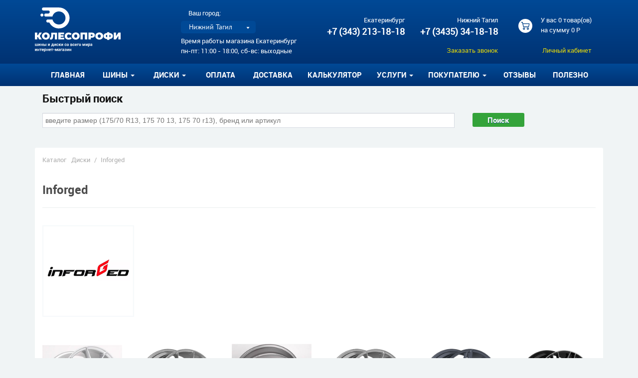

--- FILE ---
content_type: text/html; charset=utf-8
request_url: https://koleso-profi.ru/Shop/Brand/349
body_size: 26684
content:
<!DOCTYPE html>

<html lang="ru">

<head>
    <meta charset="utf-8" />
    <title>Inforged</title>

    <meta name="Keywords" content="Inforged" />
    <meta name="Description" content="Inforged" />
    <meta name="Robots" content="index,follow" />

    <meta http-equiv="X-UA-Compatible" content="IE=Edge" />
    <meta name="viewport" content="width=device-width, initial-scale=1.0, maximum-scale=1.0, user-scalable=no">

    <link type="image/x-icon" href="/favicon.ico" rel="shortcut icon" />


    <style>
        html{font-family:sans-serif;-ms-text-size-adjust:100%;-webkit-text-size-adjust:100%}body{margin:0}article,aside,details,figcaption,figure,footer,header,hgroup,main,menu,nav,section,summary{display:block}audio,canvas,progress,video{display:inline-block;vertical-align:baseline}audio:not([controls]){display:none;height:0}[hidden],template{display:none}a{background-color:transparent}a:active,a:hover{outline:0}abbr[title]{border-bottom:none;text-decoration:underline;text-decoration:underline dotted}b,strong{font-weight:bold}dfn{font-style:italic}h1{font-size:2em;margin:.67em 0}mark{background:#ff0;color:#000}small{font-size:80%}sub,sup{font-size:75%;line-height:0;position:relative;vertical-align:baseline}sup{top:-.5em}sub{bottom:-.25em}img{border:0}svg:not(:root){overflow:hidden}figure{margin:1em 40px}hr{-webkit-box-sizing:content-box;-moz-box-sizing:content-box;box-sizing:content-box;height:0}pre{overflow:auto}code,kbd,pre,samp{font-family:monospace,monospace;font-size:1em}button,input,optgroup,select,textarea{color:inherit;font:inherit;margin:0}button{overflow:visible}button,select{text-transform:none}button,html input[type="button"],input[type="reset"],input[type="submit"]{-webkit-appearance:button;cursor:pointer}button[disabled],html input[disabled]{cursor:default}button::-moz-focus-inner,input::-moz-focus-inner{border:0;padding:0}input{line-height:normal}input[type="checkbox"],input[type="radio"]{-webkit-box-sizing:border-box;-moz-box-sizing:border-box;box-sizing:border-box;padding:0}input[type="number"]::-webkit-inner-spin-button,input[type="number"]::-webkit-outer-spin-button{height:auto}input[type="search"]{-webkit-appearance:textfield;-webkit-box-sizing:content-box;-moz-box-sizing:content-box;box-sizing:content-box}input[type="search"]::-webkit-search-cancel-button,input[type="search"]::-webkit-search-decoration{-webkit-appearance:none}fieldset{border:1px solid #c0c0c0;margin:0 2px;padding:.35em .625em .75em}legend{border:0;padding:0}textarea{overflow:auto}optgroup{font-weight:bold}table{border-collapse:collapse;border-spacing:0}td,th{padding:0}*{-webkit-box-sizing:border-box;-moz-box-sizing:border-box;box-sizing:border-box}*:before,*:after{-webkit-box-sizing:border-box;-moz-box-sizing:border-box;box-sizing:border-box}html{font-size:10px;-webkit-tap-highlight-color:rgba(0,0,0,0)}body{font-family:"Helvetica Neue",Helvetica,Arial,sans-serif;font-size:14px;line-height:1.42857143;color:#333;background-color:#fff}input,button,select,textarea{font-family:inherit;font-size:inherit;line-height:inherit}a{color:#337ab7;text-decoration:none}a:hover,a:focus{color:#23527c;text-decoration:underline}a:focus{outline:5px auto -webkit-focus-ring-color;outline-offset:-2px}figure{margin:0}img{vertical-align:middle}.clearfix:before,.clearfix:after{content:" ";display:table}.clearfix:after{clear:both}.clearfix{*zoom:1}.img-responsive{display:block;max-width:100%;height:auto}.img-rounded{border-radius:6px}.img-thumbnail{padding:4px;line-height:1.42857143;background-color:#fff;border:1px solid #ddd;border-radius:4px;-webkit-transition:all .2s ease-in-out;-o-transition:all .2s ease-in-out;transition:all .2s ease-in-out;display:inline-block;max-width:100%;height:auto}.img-circle{border-radius:50%}hr{margin-top:20px;margin-bottom:20px;border:0;border-top:1px solid #eee}.sr-only{position:absolute;width:1px;height:1px;padding:0;margin:-1px;overflow:hidden;clip:rect(0,0,0,0);border:0}.sr-only-focusable:active,.sr-only-focusable:focus{position:static;width:auto;height:auto;margin:0;overflow:visible;clip:auto}[role="button"]{cursor:pointer}fieldset{min-width:0;padding:0;margin:0;border:0}legend{display:block;width:100%;padding:0;margin-bottom:20px;font-size:21px;line-height:inherit;color:#333;border:0;border-bottom:1px solid #e5e5e5}label{display:inline-block;max-width:100%;margin-bottom:5px;font-weight:700}input[type="search"]{-webkit-box-sizing:border-box;-moz-box-sizing:border-box;box-sizing:border-box;-webkit-appearance:none;appearance:none}input[type="radio"],input[type="checkbox"]{margin:4px 0 0;margin-top:1px \9;line-height:normal}input[type="radio"][disabled],input[type="checkbox"][disabled],input[type="radio"].disabled,input[type="checkbox"].disabled,fieldset[disabled] input[type="radio"],fieldset[disabled] input[type="checkbox"]{cursor:not-allowed}input[type="file"]{display:block}input[type="range"]{display:block;width:100%}select[multiple],select[size]{height:auto}input[type="file"]:focus,input[type="radio"]:focus,input[type="checkbox"]:focus{outline:5px auto -webkit-focus-ring-color;outline-offset:-2px}output{display:block;padding-top:7px;font-size:14px;line-height:1.42857143;color:#555}.form-control{display:block;width:100%;height:34px;padding:6px 12px;font-size:14px;line-height:1.42857143;color:#555;background-color:#fff;background-image:none;border:1px solid #ccc;border-radius:4px;-webkit-box-shadow:inset 0 1px 1px rgba(0,0,0,.075);box-shadow:inset 0 1px 1px rgba(0,0,0,.075);-webkit-transition:border-color ease-in-out .15s,-webkit-box-shadow ease-in-out .15s;-o-transition:border-color ease-in-out .15s,box-shadow ease-in-out .15s;transition:border-color ease-in-out .15s,box-shadow ease-in-out .15s}.form-control:focus{border-color:#66afe9;outline:0;-webkit-box-shadow:inset 0 1px 1px rgba(0,0,0,.075),0 0 8px rgba(102,175,233,.6);box-shadow:inset 0 1px 1px rgba(0,0,0,.075),0 0 8px rgba(102,175,233,.6)}.form-control::-moz-placeholder{color:#999;opacity:1}.form-control:-ms-input-placeholder{color:#999}.form-control::-webkit-input-placeholder{color:#999}.form-control::-ms-expand{background-color:transparent;border:0}.form-control[disabled],.form-control[readonly],fieldset[disabled] .form-control{background-color:#eee;opacity:1}.form-control[disabled],fieldset[disabled] .form-control{cursor:not-allowed}textarea.form-control{height:auto}@media screen and (-webkit-min-device-pixel-ratio:0){input[type="date"].form-control,input[type="time"].form-control,input[type="datetime-local"].form-control,input[type="month"].form-control{line-height:34px}input[type="date"].input-sm,input[type="time"].input-sm,input[type="datetime-local"].input-sm,input[type="month"].input-sm,.input-group-sm input[type="date"],.input-group-sm input[type="time"],.input-group-sm input[type="datetime-local"],.input-group-sm input[type="month"]{line-height:30px}input[type="date"].input-lg,input[type="time"].input-lg,input[type="datetime-local"].input-lg,input[type="month"].input-lg,.input-group-lg input[type="date"],.input-group-lg input[type="time"],.input-group-lg input[type="datetime-local"],.input-group-lg input[type="month"]{line-height:46px}}.form-group{margin-bottom:15px}.radio,.checkbox{position:relative;display:block;margin-top:10px;margin-bottom:10px}.radio.disabled label,.checkbox.disabled label,fieldset[disabled] .radio label,fieldset[disabled] .checkbox label{cursor:not-allowed}.radio label,.checkbox label{min-height:20px;padding-left:20px;margin-bottom:0;font-weight:400;cursor:pointer}.radio input[type="radio"],.radio-inline input[type="radio"],.checkbox input[type="checkbox"],.checkbox-inline input[type="checkbox"]{position:absolute;margin-top:4px \9;margin-left:-20px}.radio+.radio,.checkbox+.checkbox{margin-top:-5px}.radio-inline,.checkbox-inline{position:relative;display:inline-block;padding-left:20px;margin-bottom:0;font-weight:400;vertical-align:middle;cursor:pointer}.radio-inline.disabled,.checkbox-inline.disabled,fieldset[disabled] .radio-inline,fieldset[disabled] .checkbox-inline{cursor:not-allowed}.radio-inline+.radio-inline,.checkbox-inline+.checkbox-inline{margin-top:0;margin-left:10px}.form-control-static{min-height:34px;padding-top:7px;padding-bottom:7px;margin-bottom:0}.form-control-static.input-lg,.form-control-static.input-sm{padding-right:0;padding-left:0}.input-sm{height:30px;padding:5px 10px;font-size:12px;line-height:1.5;border-radius:3px}select.input-sm{height:30px;line-height:30px}textarea.input-sm,select[multiple].input-sm{height:auto}.form-group-sm .form-control{height:30px;padding:5px 10px;font-size:12px;line-height:1.5;border-radius:3px}.form-group-sm select.form-control{height:30px;line-height:30px}.form-group-sm textarea.form-control,.form-group-sm select[multiple].form-control{height:auto}.form-group-sm .form-control-static{height:30px;min-height:32px;padding:6px 10px;font-size:12px;line-height:1.5}.input-lg{height:46px;padding:10px 16px;font-size:18px;line-height:1.3333333;border-radius:6px}select.input-lg{height:46px;line-height:46px}textarea.input-lg,select[multiple].input-lg{height:auto}.form-group-lg .form-control{height:46px;padding:10px 16px;font-size:18px;line-height:1.3333333;border-radius:6px}.form-group-lg select.form-control{height:46px;line-height:46px}.form-group-lg textarea.form-control,.form-group-lg select[multiple].form-control{height:auto}.form-group-lg .form-control-static{height:46px;min-height:38px;padding:11px 16px;font-size:18px;line-height:1.3333333}.has-feedback{position:relative}.has-feedback .form-control{padding-right:42.5px}.form-control-feedback{position:absolute;top:0;right:0;z-index:2;display:block;width:34px;height:34px;line-height:34px;text-align:center;pointer-events:none}.input-lg+.form-control-feedback,.input-group-lg+.form-control-feedback,.form-group-lg .form-control+.form-control-feedback{width:46px;height:46px;line-height:46px}.input-sm+.form-control-feedback,.input-group-sm+.form-control-feedback,.form-group-sm .form-control+.form-control-feedback{width:30px;height:30px;line-height:30px}.has-success .help-block,.has-success .control-label,.has-success .radio,.has-success .checkbox,.has-success .radio-inline,.has-success .checkbox-inline,.has-success.radio label,.has-success.checkbox label,.has-success.radio-inline label,.has-success.checkbox-inline label{color:#3c763d}.has-success .form-control{border-color:#3c763d;-webkit-box-shadow:inset 0 1px 1px rgba(0,0,0,.075);box-shadow:inset 0 1px 1px rgba(0,0,0,.075)}.has-success .form-control:focus{border-color:#2b542c;-webkit-box-shadow:inset 0 1px 1px rgba(0,0,0,.075),0 0 6px #67b168;box-shadow:inset 0 1px 1px rgba(0,0,0,.075),0 0 6px #67b168}.has-success .input-group-addon{color:#3c763d;background-color:#dff0d8;border-color:#3c763d}.has-success .form-control-feedback{color:#3c763d}.has-warning .help-block,.has-warning .control-label,.has-warning .radio,.has-warning .checkbox,.has-warning .radio-inline,.has-warning .checkbox-inline,.has-warning.radio label,.has-warning.checkbox label,.has-warning.radio-inline label,.has-warning.checkbox-inline label{color:#8a6d3b}.has-warning .form-control{border-color:#8a6d3b;-webkit-box-shadow:inset 0 1px 1px rgba(0,0,0,.075);box-shadow:inset 0 1px 1px rgba(0,0,0,.075)}.has-warning .form-control:focus{border-color:#66512c;-webkit-box-shadow:inset 0 1px 1px rgba(0,0,0,.075),0 0 6px #c0a16b;box-shadow:inset 0 1px 1px rgba(0,0,0,.075),0 0 6px #c0a16b}.has-warning .input-group-addon{color:#8a6d3b;background-color:#fcf8e3;border-color:#8a6d3b}.has-warning .form-control-feedback{color:#8a6d3b}.has-error .help-block,.has-error .control-label,.has-error .radio,.has-error .checkbox,.has-error .radio-inline,.has-error .checkbox-inline,.has-error.radio label,.has-error.checkbox label,.has-error.radio-inline label,.has-error.checkbox-inline label{color:#a94442}.has-error .form-control{border-color:#a94442;-webkit-box-shadow:inset 0 1px 1px rgba(0,0,0,.075);box-shadow:inset 0 1px 1px rgba(0,0,0,.075)}.has-error .form-control:focus{border-color:#843534;-webkit-box-shadow:inset 0 1px 1px rgba(0,0,0,.075),0 0 6px #ce8483;box-shadow:inset 0 1px 1px rgba(0,0,0,.075),0 0 6px #ce8483}.has-error .input-group-addon{color:#a94442;background-color:#f2dede;border-color:#a94442}.has-error .form-control-feedback{color:#a94442}.has-feedback label~.form-control-feedback{top:25px}.has-feedback label.sr-only~.form-control-feedback{top:0}.help-block{display:block;margin-top:5px;margin-bottom:10px;color:#737373}@media(min-width:768px){.form-inline .form-group{display:inline-block;margin-bottom:0;vertical-align:middle}.form-inline .form-control{display:inline-block;width:auto;vertical-align:middle}.form-inline .form-control-static{display:inline-block}.form-inline .input-group{display:inline-table;vertical-align:middle}.form-inline .input-group .input-group-addon,.form-inline .input-group .input-group-btn,.form-inline .input-group .form-control{width:auto}.form-inline .input-group>.form-control{width:100%}.form-inline .control-label{margin-bottom:0;vertical-align:middle}.form-inline .radio,.form-inline .checkbox{display:inline-block;margin-top:0;margin-bottom:0;vertical-align:middle}.form-inline .radio label,.form-inline .checkbox label{padding-left:0}.form-inline .radio input[type="radio"],.form-inline .checkbox input[type="checkbox"]{position:relative;margin-left:0}.form-inline .has-feedback .form-control-feedback{top:0}}.form-horizontal .radio,.form-horizontal .checkbox,.form-horizontal .radio-inline,.form-horizontal .checkbox-inline{padding-top:7px;margin-top:0;margin-bottom:0}.form-horizontal .radio,.form-horizontal .checkbox{min-height:27px}.form-horizontal .form-group{margin-right:-15px;margin-left:-15px}@media(min-width:768px){.form-horizontal .control-label{padding-top:7px;margin-bottom:0;text-align:right}}.form-horizontal .has-feedback .form-control-feedback{right:15px}@media(min-width:768px){.form-horizontal .form-group-lg .control-label{padding-top:11px;font-size:18px}}@media(min-width:768px){.form-horizontal .form-group-sm .control-label{padding-top:6px;font-size:12px}}.nav{padding-left:0;margin-bottom:0;list-style:none}.nav>li{position:relative;display:block}.nav>li>a{position:relative;display:block;padding:10px 15px}.nav>li>a:hover,.nav>li>a:focus{text-decoration:none;background-color:#eee}.nav>li.disabled>a{color:#777}.nav>li.disabled>a:hover,.nav>li.disabled>a:focus{color:#777;text-decoration:none;cursor:not-allowed;background-color:transparent}.nav .open>a,.nav .open>a:hover,.nav .open>a:focus{background-color:#eee;border-color:#337ab7}.nav .nav-divider{height:1px;margin:9px 0;overflow:hidden;background-color:#e5e5e5}.nav>li>a>img{max-width:none}.nav-tabs{border-bottom:1px solid #ddd}.nav-tabs>li{float:left;margin-bottom:-1px}.nav-tabs>li>a{margin-right:2px;line-height:1.42857143;border:1px solid transparent;border-radius:4px 4px 0 0}.nav-tabs>li>a:hover{border-color:#eee #eee #ddd}.nav-tabs>li.active>a,.nav-tabs>li.active>a:hover,.nav-tabs>li.active>a:focus{color:#555;cursor:default;background-color:#fff;border:1px solid #ddd;border-bottom-color:transparent}.nav-tabs.nav-justified{width:100%;border-bottom:0}.nav-tabs.nav-justified>li{float:none}.nav-tabs.nav-justified>li>a{margin-bottom:5px;text-align:center}.nav-tabs.nav-justified>.dropdown .dropdown-menu{top:auto;left:auto}@media(min-width:768px){.nav-tabs.nav-justified>li{display:table-cell;width:1%}.nav-tabs.nav-justified>li>a{margin-bottom:0}}.nav-tabs.nav-justified>li>a{margin-right:0;border-radius:4px}.nav-tabs.nav-justified>.active>a,.nav-tabs.nav-justified>.active>a:hover,.nav-tabs.nav-justified>.active>a:focus{border:1px solid #ddd}@media(min-width:768px){.nav-tabs.nav-justified>li>a{border-bottom:1px solid #ddd;border-radius:4px 4px 0 0}.nav-tabs.nav-justified>.active>a,.nav-tabs.nav-justified>.active>a:hover,.nav-tabs.nav-justified>.active>a:focus{border-bottom-color:#fff}}.nav-pills>li{float:left}.nav-pills>li>a{border-radius:4px}.nav-pills>li+li{margin-left:2px}.nav-pills>li.active>a,.nav-pills>li.active>a:hover,.nav-pills>li.active>a:focus{color:#fff;background-color:#337ab7}.nav-stacked>li{float:none}.nav-stacked>li+li{margin-top:2px;margin-left:0}.nav-justified{width:100%}.nav-justified>li{float:none}.nav-justified>li>a{margin-bottom:5px;text-align:center}.nav-justified>.dropdown .dropdown-menu{top:auto;left:auto}@media(min-width:768px){.nav-justified>li{display:table-cell;width:1%}.nav-justified>li>a{margin-bottom:0}}.nav-tabs-justified{border-bottom:0}.nav-tabs-justified>li>a{margin-right:0;border-radius:4px}.nav-tabs-justified>.active>a,.nav-tabs-justified>.active>a:hover,.nav-tabs-justified>.active>a:focus{border:1px solid #ddd}@media(min-width:768px){.nav-tabs-justified>li>a{border-bottom:1px solid #ddd;border-radius:4px 4px 0 0}.nav-tabs-justified>.active>a,.nav-tabs-justified>.active>a:hover,.nav-tabs-justified>.active>a:focus{border-bottom-color:#fff}}.tab-content>.tab-pane{display:none}.tab-content>.active{display:block}.nav-tabs .dropdown-menu{margin-top:-1px;border-top-left-radius:0;border-top-right-radius:0}.navbar{position:relative;min-height:50px;margin-bottom:20px;border:1px solid transparent}@media(min-width:768px){.navbar{border-radius:4px}}@media(min-width:768px){.navbar-header{float:left}}.navbar-collapse{padding-right:15px;padding-left:15px;overflow-x:visible;border-top:1px solid transparent;-webkit-box-shadow:inset 0 1px 0 rgba(255,255,255,.1);box-shadow:inset 0 1px 0 rgba(255,255,255,.1);-webkit-overflow-scrolling:touch}.navbar-collapse.in{overflow-y:auto}@media(min-width:768px){.navbar-collapse{width:auto;border-top:0;-webkit-box-shadow:none;box-shadow:none}.navbar-collapse.collapse{display:block !important;height:auto !important;padding-bottom:0;overflow:visible !important}.navbar-collapse.in{overflow-y:visible}.navbar-fixed-top .navbar-collapse,.navbar-static-top .navbar-collapse,.navbar-fixed-bottom .navbar-collapse{padding-right:0;padding-left:0}}.navbar-fixed-top,.navbar-fixed-bottom{position:fixed;right:0;left:0;z-index:1030}.navbar-fixed-top .navbar-collapse,.navbar-fixed-bottom .navbar-collapse{max-height:340px}@media(max-device-width:480px) and (orientation:landscape){.navbar-fixed-top .navbar-collapse,.navbar-fixed-bottom .navbar-collapse{max-height:200px}}@media(min-width:768px){.navbar-fixed-top,.navbar-fixed-bottom{border-radius:0}}.navbar-fixed-top{top:0;border-width:0 0 1px}.navbar-fixed-bottom{bottom:0;margin-bottom:0;border-width:1px 0 0}.container>.navbar-header,.container-fluid>.navbar-header,.container>.navbar-collapse,.container-fluid>.navbar-collapse{margin-right:-15px;margin-left:-15px}@media(min-width:768px){.container>.navbar-header,.container-fluid>.navbar-header,.container>.navbar-collapse,.container-fluid>.navbar-collapse{margin-right:0;margin-left:0}}.navbar-static-top{z-index:1000;border-width:0 0 1px}@media(min-width:768px){.navbar-static-top{border-radius:0}}.navbar-brand{float:left;height:50px;padding:15px 15px;font-size:18px;line-height:20px}.navbar-brand:hover,.navbar-brand:focus{text-decoration:none}.navbar-brand>img{display:block}@media(min-width:768px){.navbar>.container .navbar-brand,.navbar>.container-fluid .navbar-brand{margin-left:-15px}}.navbar-toggle{position:relative;float:right;padding:9px 10px;margin-right:15px;margin-top:8px;margin-bottom:8px;background-color:transparent;background-image:none;border:1px solid transparent;border-radius:4px}.navbar-toggle:focus{outline:0}.navbar-toggle .icon-bar{display:block;width:22px;height:2px;border-radius:1px}.navbar-toggle .icon-bar+.icon-bar{margin-top:4px}@media(min-width:768px){.navbar-toggle{display:none}}.navbar-nav{margin:7.5px -15px}.navbar-nav>li>a{padding-top:10px;padding-bottom:10px;line-height:20px}@media(max-width:767px){.navbar-nav .open .dropdown-menu{position:static;float:none;width:auto;margin-top:0;background-color:transparent;border:0;-webkit-box-shadow:none;box-shadow:none}.navbar-nav .open .dropdown-menu>li>a,.navbar-nav .open .dropdown-menu .dropdown-header{padding:5px 15px 5px 25px}.navbar-nav .open .dropdown-menu>li>a{line-height:20px}.navbar-nav .open .dropdown-menu>li>a:hover,.navbar-nav .open .dropdown-menu>li>a:focus{background-image:none}}@media(min-width:768px){.navbar-nav{float:left;margin:0}.navbar-nav>li{float:left}.navbar-nav>li>a{padding-top:15px;padding-bottom:15px}}.navbar-form{padding:10px 15px;margin-right:-15px;margin-left:-15px;border-top:1px solid transparent;border-bottom:1px solid transparent;-webkit-box-shadow:inset 0 1px 0 rgba(255,255,255,.1),0 1px 0 rgba(255,255,255,.1);box-shadow:inset 0 1px 0 rgba(255,255,255,.1),0 1px 0 rgba(255,255,255,.1);margin-top:8px;margin-bottom:8px}@media(min-width:768px){.navbar-form .form-group{display:inline-block;margin-bottom:0;vertical-align:middle}.navbar-form .form-control{display:inline-block;width:auto;vertical-align:middle}.navbar-form .form-control-static{display:inline-block}.navbar-form .input-group{display:inline-table;vertical-align:middle}.navbar-form .input-group .input-group-addon,.navbar-form .input-group .input-group-btn,.navbar-form .input-group .form-control{width:auto}.navbar-form .input-group>.form-control{width:100%}.navbar-form .control-label{margin-bottom:0;vertical-align:middle}.navbar-form .radio,.navbar-form .checkbox{display:inline-block;margin-top:0;margin-bottom:0;vertical-align:middle}.navbar-form .radio label,.navbar-form .checkbox label{padding-left:0}.navbar-form .radio input[type="radio"],.navbar-form .checkbox input[type="checkbox"]{position:relative;margin-left:0}.navbar-form .has-feedback .form-control-feedback{top:0}}@media(max-width:767px){.navbar-form .form-group{margin-bottom:5px}.navbar-form .form-group:last-child{margin-bottom:0}}@media(min-width:768px){.navbar-form{width:auto;padding-top:0;padding-bottom:0;margin-right:0;margin-left:0;border:0;-webkit-box-shadow:none;box-shadow:none}}.navbar-nav>li>.dropdown-menu{margin-top:0;border-top-left-radius:0;border-top-right-radius:0}.navbar-fixed-bottom .navbar-nav>li>.dropdown-menu{margin-bottom:0;border-top-left-radius:4px;border-top-right-radius:4px;border-bottom-right-radius:0;border-bottom-left-radius:0}.navbar-btn{margin-top:8px;margin-bottom:8px}.navbar-btn.btn-sm{margin-top:10px;margin-bottom:10px}.navbar-btn.btn-xs{margin-top:14px;margin-bottom:14px}.navbar-text{margin-top:15px;margin-bottom:15px}@media(min-width:768px){.navbar-text{float:left;margin-right:15px;margin-left:15px}}@media(min-width:768px){.navbar-left{float:left !important}.navbar-right{float:right !important;margin-right:-15px}.navbar-right~.navbar-right{margin-right:0}}.navbar-default{background-color:#f8f8f8;border-color:#e7e7e7}.navbar-default .navbar-brand{color:#777}.navbar-default .navbar-brand:hover,.navbar-default .navbar-brand:focus{color:#5e5e5e;background-color:transparent}.navbar-default .navbar-text{color:#777}.navbar-default .navbar-nav>li>a{color:#777}.navbar-default .navbar-nav>li>a:hover,.navbar-default .navbar-nav>li>a:focus{color:#333;background-color:transparent}.navbar-default .navbar-nav>.active>a,.navbar-default .navbar-nav>.active>a:hover,.navbar-default .navbar-nav>.active>a:focus{color:#555;background-color:#e7e7e7}.navbar-default .navbar-nav>.disabled>a,.navbar-default .navbar-nav>.disabled>a:hover,.navbar-default .navbar-nav>.disabled>a:focus{color:#ccc;background-color:transparent}.navbar-default .navbar-nav>.open>a,.navbar-default .navbar-nav>.open>a:hover,.navbar-default .navbar-nav>.open>a:focus{color:#555;background-color:#e7e7e7}@media(max-width:767px){.navbar-default .navbar-nav .open .dropdown-menu>li>a{color:#777}.navbar-default .navbar-nav .open .dropdown-menu>li>a:hover,.navbar-default .navbar-nav .open .dropdown-menu>li>a:focus{color:#333;background-color:transparent}.navbar-default .navbar-nav .open .dropdown-menu>.active>a,.navbar-default .navbar-nav .open .dropdown-menu>.active>a:hover,.navbar-default .navbar-nav .open .dropdown-menu>.active>a:focus{color:#555;background-color:#e7e7e7}.navbar-default .navbar-nav .open .dropdown-menu>.disabled>a,.navbar-default .navbar-nav .open .dropdown-menu>.disabled>a:hover,.navbar-default .navbar-nav .open .dropdown-menu>.disabled>a:focus{color:#ccc;background-color:transparent}}.navbar-default .navbar-toggle{border-color:#ddd}.navbar-default .navbar-toggle:hover,.navbar-default .navbar-toggle:focus{background-color:#ddd}.navbar-default .navbar-toggle .icon-bar{background-color:#888}.navbar-default .navbar-collapse,.navbar-default .navbar-form{border-color:#e7e7e7}.navbar-default .navbar-link{color:#777}.navbar-default .navbar-link:hover{color:#333}.navbar-default .btn-link{color:#777}.navbar-default .btn-link:hover,.navbar-default .btn-link:focus{color:#333}.navbar-default .btn-link[disabled]:hover,fieldset[disabled] .navbar-default .btn-link:hover,.navbar-default .btn-link[disabled]:focus,fieldset[disabled] .navbar-default .btn-link:focus{color:#ccc}.navbar-inverse{background-color:#222;border-color:#080808}.navbar-inverse .navbar-brand{color:#9d9d9d}.navbar-inverse .navbar-brand:hover,.navbar-inverse .navbar-brand:focus{color:#fff;background-color:transparent}.navbar-inverse .navbar-text{color:#9d9d9d}.navbar-inverse .navbar-nav>li>a{color:#9d9d9d}.navbar-inverse .navbar-nav>li>a:hover,.navbar-inverse .navbar-nav>li>a:focus{color:#fff;background-color:transparent}.navbar-inverse .navbar-nav>.active>a,.navbar-inverse .navbar-nav>.active>a:hover,.navbar-inverse .navbar-nav>.active>a:focus{color:#fff;background-color:#080808}.navbar-inverse .navbar-nav>.disabled>a,.navbar-inverse .navbar-nav>.disabled>a:hover,.navbar-inverse .navbar-nav>.disabled>a:focus{color:#444;background-color:transparent}.navbar-inverse .navbar-nav>.open>a,.navbar-inverse .navbar-nav>.open>a:hover,.navbar-inverse .navbar-nav>.open>a:focus{color:#fff;background-color:#080808}@media(max-width:767px){.navbar-inverse .navbar-nav .open .dropdown-menu>.dropdown-header{border-color:#080808}.navbar-inverse .navbar-nav .open .dropdown-menu .divider{background-color:#080808}.navbar-inverse .navbar-nav .open .dropdown-menu>li>a{color:#9d9d9d}.navbar-inverse .navbar-nav .open .dropdown-menu>li>a:hover,.navbar-inverse .navbar-nav .open .dropdown-menu>li>a:focus{color:#fff;background-color:transparent}.navbar-inverse .navbar-nav .open .dropdown-menu>.active>a,.navbar-inverse .navbar-nav .open .dropdown-menu>.active>a:hover,.navbar-inverse .navbar-nav .open .dropdown-menu>.active>a:focus{color:#fff;background-color:#080808}.navbar-inverse .navbar-nav .open .dropdown-menu>.disabled>a,.navbar-inverse .navbar-nav .open .dropdown-menu>.disabled>a:hover,.navbar-inverse .navbar-nav .open .dropdown-menu>.disabled>a:focus{color:#444;background-color:transparent}}.navbar-inverse .navbar-toggle{border-color:#333}.navbar-inverse .navbar-toggle:hover,.navbar-inverse .navbar-toggle:focus{background-color:#333}.navbar-inverse .navbar-toggle .icon-bar{background-color:#fff}.navbar-inverse .navbar-collapse,.navbar-inverse .navbar-form{border-color:#101010}.navbar-inverse .navbar-link{color:#9d9d9d}.navbar-inverse .navbar-link:hover{color:#fff}.navbar-inverse .btn-link{color:#9d9d9d}.navbar-inverse .btn-link:hover,.navbar-inverse .btn-link:focus{color:#fff}.navbar-inverse .btn-link[disabled]:hover,fieldset[disabled] .navbar-inverse .btn-link:hover,.navbar-inverse .btn-link[disabled]:focus,fieldset[disabled] .navbar-inverse .btn-link:focus{color:#444}.clearfix:before,.clearfix:after,.form-horizontal .form-group:before,.form-horizontal .form-group:after,.nav:before,.nav:after,.navbar:before,.navbar:after,.navbar-header:before,.navbar-header:after,.navbar-collapse:before,.navbar-collapse:after{display:table;content:" "}.clearfix:after,.form-horizontal .form-group:after,.nav:after,.navbar:after,.navbar-header:after,.navbar-collapse:after{clear:both}.center-block{display:block;margin-right:auto;margin-left:auto}.pull-right{float:right !important}.pull-left{float:left !important}.hide{display:none !important}.show{display:block !important}.invisible{visibility:hidden}.text-hide{font:0/0 a;color:transparent;text-shadow:none;background-color:transparent;border:0}.hidden{display:none !important}.affix{position:fixed}.container{margin-right:auto;margin-left:auto;padding-left:15px;padding-right:15px}@media(min-width:768px){.container{width:750px}}@media(min-width:992px){.container{width:970px}}@media(min-width:1200px){.container{width:1170px}}.container-fluid{margin-right:auto;margin-left:auto;padding-left:15px;padding-right:15px}.row{margin-left:-15px;margin-right:-15px}.col-xs-1,.col-sm-1,.col-md-1,.col-lg-1,.col-xs-2,.col-sm-2,.col-md-2,.col-lg-2,.col-xs-3,.col-sm-3,.col-md-3,.col-lg-3,.col-xs-4,.col-sm-4,.col-md-4,.col-lg-4,.col-xs-5,.col-sm-5,.col-md-5,.col-lg-5,.col-xs-6,.col-sm-6,.col-md-6,.col-lg-6,.col-xs-7,.col-sm-7,.col-md-7,.col-lg-7,.col-xs-8,.col-sm-8,.col-md-8,.col-lg-8,.col-xs-9,.col-sm-9,.col-md-9,.col-lg-9,.col-xs-10,.col-sm-10,.col-md-10,.col-lg-10,.col-xs-11,.col-sm-11,.col-md-11,.col-lg-11,.col-xs-12,.col-sm-12,.col-md-12,.col-lg-12{position:relative;min-height:1px;padding-left:15px;padding-right:15px}.col-xs-1,.col-xs-2,.col-xs-3,.col-xs-4,.col-xs-5,.col-xs-6,.col-xs-7,.col-xs-8,.col-xs-9,.col-xs-10,.col-xs-11,.col-xs-12{float:left}.col-xs-12{width:100%}.col-xs-11{width:91.66666667%}.col-xs-10{width:83.33333333%}.col-xs-9{width:75%}.col-xs-8{width:66.66666667%}.col-xs-7{width:58.33333333%}.col-xs-6{width:50%}.col-xs-5{width:41.66666667%}.col-xs-4{width:33.33333333%}.col-xs-3{width:25%}.col-xs-2{width:16.66666667%}.col-xs-1{width:8.33333333%}.col-xs-pull-12{right:100%}.col-xs-pull-11{right:91.66666667%}.col-xs-pull-10{right:83.33333333%}.col-xs-pull-9{right:75%}.col-xs-pull-8{right:66.66666667%}.col-xs-pull-7{right:58.33333333%}.col-xs-pull-6{right:50%}.col-xs-pull-5{right:41.66666667%}.col-xs-pull-4{right:33.33333333%}.col-xs-pull-3{right:25%}.col-xs-pull-2{right:16.66666667%}.col-xs-pull-1{right:8.33333333%}.col-xs-pull-0{right:auto}.col-xs-push-12{left:100%}.col-xs-push-11{left:91.66666667%}.col-xs-push-10{left:83.33333333%}.col-xs-push-9{left:75%}.col-xs-push-8{left:66.66666667%}.col-xs-push-7{left:58.33333333%}.col-xs-push-6{left:50%}.col-xs-push-5{left:41.66666667%}.col-xs-push-4{left:33.33333333%}.col-xs-push-3{left:25%}.col-xs-push-2{left:16.66666667%}.col-xs-push-1{left:8.33333333%}.col-xs-push-0{left:auto}.col-xs-offset-12{margin-left:100%}.col-xs-offset-11{margin-left:91.66666667%}.col-xs-offset-10{margin-left:83.33333333%}.col-xs-offset-9{margin-left:75%}.col-xs-offset-8{margin-left:66.66666667%}.col-xs-offset-7{margin-left:58.33333333%}.col-xs-offset-6{margin-left:50%}.col-xs-offset-5{margin-left:41.66666667%}.col-xs-offset-4{margin-left:33.33333333%}.col-xs-offset-3{margin-left:25%}.col-xs-offset-2{margin-left:16.66666667%}.col-xs-offset-1{margin-left:8.33333333%}.col-xs-offset-0{margin-left:0}@media(min-width:768px){.col-sm-1,.col-sm-2,.col-sm-3,.col-sm-4,.col-sm-5,.col-sm-6,.col-sm-7,.col-sm-8,.col-sm-9,.col-sm-10,.col-sm-11,.col-sm-12{float:left}.col-sm-12{width:100%}.col-sm-11{width:91.66666667%}.col-sm-10{width:83.33333333%}.col-sm-9{width:75%}.col-sm-8{width:66.66666667%}.col-sm-7{width:58.33333333%}.col-sm-6{width:50%}.col-sm-5{width:41.66666667%}.col-sm-4{width:33.33333333%}.col-sm-3{width:25%}.col-sm-2{width:16.66666667%}.col-sm-1{width:8.33333333%}.col-sm-pull-12{right:100%}.col-sm-pull-11{right:91.66666667%}.col-sm-pull-10{right:83.33333333%}.col-sm-pull-9{right:75%}.col-sm-pull-8{right:66.66666667%}.col-sm-pull-7{right:58.33333333%}.col-sm-pull-6{right:50%}.col-sm-pull-5{right:41.66666667%}.col-sm-pull-4{right:33.33333333%}.col-sm-pull-3{right:25%}.col-sm-pull-2{right:16.66666667%}.col-sm-pull-1{right:8.33333333%}.col-sm-pull-0{right:auto}.col-sm-push-12{left:100%}.col-sm-push-11{left:91.66666667%}.col-sm-push-10{left:83.33333333%}.col-sm-push-9{left:75%}.col-sm-push-8{left:66.66666667%}.col-sm-push-7{left:58.33333333%}.col-sm-push-6{left:50%}.col-sm-push-5{left:41.66666667%}.col-sm-push-4{left:33.33333333%}.col-sm-push-3{left:25%}.col-sm-push-2{left:16.66666667%}.col-sm-push-1{left:8.33333333%}.col-sm-push-0{left:auto}.col-sm-offset-12{margin-left:100%}.col-sm-offset-11{margin-left:91.66666667%}.col-sm-offset-10{margin-left:83.33333333%}.col-sm-offset-9{margin-left:75%}.col-sm-offset-8{margin-left:66.66666667%}.col-sm-offset-7{margin-left:58.33333333%}.col-sm-offset-6{margin-left:50%}.col-sm-offset-5{margin-left:41.66666667%}.col-sm-offset-4{margin-left:33.33333333%}.col-sm-offset-3{margin-left:25%}.col-sm-offset-2{margin-left:16.66666667%}.col-sm-offset-1{margin-left:8.33333333%}.col-sm-offset-0{margin-left:0}}@media(min-width:992px){.col-md-1,.col-md-2,.col-md-3,.col-md-4,.col-md-5,.col-md-6,.col-md-7,.col-md-8,.col-md-9,.col-md-10,.col-md-11,.col-md-12{float:left}.col-md-12{width:100%}.col-md-11{width:91.66666667%}.col-md-10{width:83.33333333%}.col-md-9{width:75%}.col-md-8{width:66.66666667%}.col-md-7{width:58.33333333%}.col-md-6{width:50%}.col-md-5{width:41.66666667%}.col-md-4{width:33.33333333%}.col-md-3{width:25%}.col-md-2{width:16.66666667%}.col-md-1{width:8.33333333%}.col-md-pull-12{right:100%}.col-md-pull-11{right:91.66666667%}.col-md-pull-10{right:83.33333333%}.col-md-pull-9{right:75%}.col-md-pull-8{right:66.66666667%}.col-md-pull-7{right:58.33333333%}.col-md-pull-6{right:50%}.col-md-pull-5{right:41.66666667%}.col-md-pull-4{right:33.33333333%}.col-md-pull-3{right:25%}.col-md-pull-2{right:16.66666667%}.col-md-pull-1{right:8.33333333%}.col-md-pull-0{right:auto}.col-md-push-12{left:100%}.col-md-push-11{left:91.66666667%}.col-md-push-10{left:83.33333333%}.col-md-push-9{left:75%}.col-md-push-8{left:66.66666667%}.col-md-push-7{left:58.33333333%}.col-md-push-6{left:50%}.col-md-push-5{left:41.66666667%}.col-md-push-4{left:33.33333333%}.col-md-push-3{left:25%}.col-md-push-2{left:16.66666667%}.col-md-push-1{left:8.33333333%}.col-md-push-0{left:auto}.col-md-offset-12{margin-left:100%}.col-md-offset-11{margin-left:91.66666667%}.col-md-offset-10{margin-left:83.33333333%}.col-md-offset-9{margin-left:75%}.col-md-offset-8{margin-left:66.66666667%}.col-md-offset-7{margin-left:58.33333333%}.col-md-offset-6{margin-left:50%}.col-md-offset-5{margin-left:41.66666667%}.col-md-offset-4{margin-left:33.33333333%}.col-md-offset-3{margin-left:25%}.col-md-offset-2{margin-left:16.66666667%}.col-md-offset-1{margin-left:8.33333333%}.col-md-offset-0{margin-left:0}}@media(min-width:1200px){.col-lg-1,.col-lg-2,.col-lg-3,.col-lg-4,.col-lg-5,.col-lg-6,.col-lg-7,.col-lg-8,.col-lg-9,.col-lg-10,.col-lg-11,.col-lg-12{float:left}.col-lg-12{width:100%}.col-lg-11{width:91.66666667%}.col-lg-10{width:83.33333333%}.col-lg-9{width:75%}.col-lg-8{width:66.66666667%}.col-lg-7{width:58.33333333%}.col-lg-6{width:50%}.col-lg-5{width:41.66666667%}.col-lg-4{width:33.33333333%}.col-lg-3{width:25%}.col-lg-2{width:16.66666667%}.col-lg-1{width:8.33333333%}.col-lg-pull-12{right:100%}.col-lg-pull-11{right:91.66666667%}.col-lg-pull-10{right:83.33333333%}.col-lg-pull-9{right:75%}.col-lg-pull-8{right:66.66666667%}.col-lg-pull-7{right:58.33333333%}.col-lg-pull-6{right:50%}.col-lg-pull-5{right:41.66666667%}.col-lg-pull-4{right:33.33333333%}.col-lg-pull-3{right:25%}.col-lg-pull-2{right:16.66666667%}.col-lg-pull-1{right:8.33333333%}.col-lg-pull-0{right:auto}.col-lg-push-12{left:100%}.col-lg-push-11{left:91.66666667%}.col-lg-push-10{left:83.33333333%}.col-lg-push-9{left:75%}.col-lg-push-8{left:66.66666667%}.col-lg-push-7{left:58.33333333%}.col-lg-push-6{left:50%}.col-lg-push-5{left:41.66666667%}.col-lg-push-4{left:33.33333333%}.col-lg-push-3{left:25%}.col-lg-push-2{left:16.66666667%}.col-lg-push-1{left:8.33333333%}.col-lg-push-0{left:auto}.col-lg-offset-12{margin-left:100%}.col-lg-offset-11{margin-left:91.66666667%}.col-lg-offset-10{margin-left:83.33333333%}.col-lg-offset-9{margin-left:75%}.col-lg-offset-8{margin-left:66.66666667%}.col-lg-offset-7{margin-left:58.33333333%}.col-lg-offset-6{margin-left:50%}.col-lg-offset-5{margin-left:41.66666667%}.col-lg-offset-4{margin-left:33.33333333%}.col-lg-offset-3{margin-left:25%}.col-lg-offset-2{margin-left:16.66666667%}.col-lg-offset-1{margin-left:8.33333333%}.col-lg-offset-0{margin-left:0}}.clearfix:before,.clearfix:after,.container:before,.container:after,.container-fluid:before,.container-fluid:after,.row:before,.row:after{content:" ";display:table}.clearfix:after,.container:after,.container-fluid:after,.row:after{clear:both}@-ms-viewport{width:device-width}.visible-xs,.visible-sm,.visible-md,.visible-lg{display:none !important}.visible-xs-block,.visible-xs-inline,.visible-xs-inline-block,.visible-sm-block,.visible-sm-inline,.visible-sm-inline-block,.visible-md-block,.visible-md-inline,.visible-md-inline-block,.visible-lg-block,.visible-lg-inline,.visible-lg-inline-block{display:none !important}@media(max-width:767px){.visible-xs{display:block !important}table.visible-xs{display:table !important}tr.visible-xs{display:table-row !important}th.visible-xs,td.visible-xs{display:table-cell !important}}@media(max-width:767px){.visible-xs-block{display:block !important}}@media(max-width:767px){.visible-xs-inline{display:inline !important}}@media(max-width:767px){.visible-xs-inline-block{display:inline-block !important}}@media(min-width:768px) and (max-width:991px){.visible-sm{display:block !important}table.visible-sm{display:table !important}tr.visible-sm{display:table-row !important}th.visible-sm,td.visible-sm{display:table-cell !important}}@media(min-width:768px) and (max-width:991px){.visible-sm-block{display:block !important}}@media(min-width:768px) and (max-width:991px){.visible-sm-inline{display:inline !important}}@media(min-width:768px) and (max-width:991px){.visible-sm-inline-block{display:inline-block !important}}@media(min-width:992px) and (max-width:1199px){.visible-md{display:block !important}table.visible-md{display:table !important}tr.visible-md{display:table-row !important}th.visible-md,td.visible-md{display:table-cell !important}}@media(min-width:992px) and (max-width:1199px){.visible-md-block{display:block !important}}@media(min-width:992px) and (max-width:1199px){.visible-md-inline{display:inline !important}}@media(min-width:992px) and (max-width:1199px){.visible-md-inline-block{display:inline-block !important}}@media(min-width:1200px){.visible-lg{display:block !important}table.visible-lg{display:table !important}tr.visible-lg{display:table-row !important}th.visible-lg,td.visible-lg{display:table-cell !important}}@media(min-width:1200px){.visible-lg-block{display:block !important}}@media(min-width:1200px){.visible-lg-inline{display:inline !important}}@media(min-width:1200px){.visible-lg-inline-block{display:inline-block !important}}@media(max-width:767px){.hidden-xs{display:none !important}}@media(min-width:768px) and (max-width:991px){.hidden-sm{display:none !important}}@media(min-width:992px) and (max-width:1199px){.hidden-md{display:none !important}}@media(min-width:1200px){.hidden-lg{display:none !important}}.visible-print{display:none !important}@media print{.visible-print{display:block !important}table.visible-print{display:table !important}tr.visible-print{display:table-row !important}th.visible-print,td.visible-print{display:table-cell !important}}.visible-print-block{display:none !important}@media print{.visible-print-block{display:block !important}}.visible-print-inline{display:none !important}@media print{.visible-print-inline{display:inline !important}}.visible-print-inline-block{display:none !important}@media print{.visible-print-inline-block{display:inline-block !important}}@media print{.hidden-print{display:none !important}}body{background:#f0f4f5}.wrap{height:auto !important}.wrap .wrap2{margin:0 auto;padding:0 0 335px 0}.header{background:#fff;width:100%;color:#5d5d5d;height:155px;padding:20px 0 20px;margin:0}.header a{font-size:14px}.header .headerWrap{display:table;width:100%;-moz-box-sizing:border-box;-webkit-box-sizing:border-box;box-sizing:border-box;height:100%}.header .headerWrap .row{height:100%;display:table-row}.header .headerWrap .noFloatCol{float:none;display:table-cell;vertical-align:middle;padding-left:0;padding-right:0}#callMeFormButton{background:#f2f5f6;color:#5d5d5d;text-transform:none;padding:4px 15px;border-radius:3px;margin-top:5px;display:inline-block;text-decoration:none}.header .logonLink a:last-of-type{display:inline-block;padding:4px 10px;color:#5d5d5d;background:#eaf2f4;border-radius:3px;text-decoration:none}.navbar-brand{display:none;text-transform:uppercase;padding:11px 15px;font-size:19px}.cartBoxTitle{font-size:22px !important;padding-bottom:8px !important;padding-top:22px !important;vertical-align:middle !important}.cartGoods{color:#111;font-size:16px;padding:0;margin:0;text-transform:none;line-height:1em}.topMenu{background:#004086;margin-bottom:10px}.topMenu .navbar.navbar-default{background:#004086;min-height:45px;border:none;border-radius:0;margin-bottom:0}.topMenu .navbar.navbar-default a{color:#fff}.topMenu .navbar.navbar-default .navbar-nav>li>a{padding-top:12px;padding-bottom:13px;font-size:15px;text-transform:uppercase}.topMenu .navbar.navbar-default .navbar-nav>li.active,.topMenu .navbar.navbar-default .navbar-nav>li.open{background:#34a33a;color:#fff}.topMenu .navbar.navbar-default .navbar-nav>li.active>a,.topMenu .navbar.navbar-default .navbar-nav>li.open>a{background:none;color:#fff}.navbar-default .navbar-nav>li>a:hover,.navbar-default .navbar-nav>li>a:focus{color:#fff}.dropdown-menu{display:none}.navbar-brand{display:none}.topMenu .navbar.navbar-default .navbar-toggle{background:#fff;margin-top:5px;margin-bottom:5px}.topMenu .navbar.navbar-default .navbar-toggle.navbar-toggle-right{float:left;margin-left:15px;margin-right:0}body .tireDiskFilter{background:#fff;padding:20px;border:none;border-radius:5px}.tireDiskFilter .sectionTitle{font-size:18px;text-align:center}.TopLine .remoteWidget{margin:0 -15px;padding:15px;border-radius:3px;background:#fff}.carousel{position:relative;overflow:hidden;max-height:279px}.wrap .wrap2 .mainContent main{margin:0 0 20px;background:#fff;border-radius:3px;padding:15px}.wrap .wrap2 .TopLine .sectionTitle,.wrap .wrap2 .BottomLine .sectionTitle{font-size:22px;text-transform:none;text-align:left;color:#111;margin:0 0 15px}.searchCataloginputBox .searchBttn.buttonGreen{padding:4px 30px;font-size:15px;color:#fff;background:#34a33a;border-radius:3px;border:none}#ShopSearchKeyword{width:100%}.wrap .wrap2 .sectionBox{margin-bottom:20px}.wrap .wrap2 .CenterColumnBottom .sectionBox,.wrap .wrap2 .CenterColumnTop .sectionBox{background:#fff;border-radius:3px;padding:15px}.wrap .wrap2 .LeftColumn .sectionBox,.wrap .wrap2 .RightColumn .sectionBox{background:#fff;border:1px solid #e3e3e3}.wrap .wrap2 .LeftColumn .sectionTitle,.wrap .wrap2 .RightColumn .sectionTitle{background:#e1e9ed;font-size:15px;text-transform:uppercase;text-align:left;color:#5c5c5c;padding:10px 15px;margin:0 -15px;border-radius:0;border-bottom:none}.btn.btn-success{text-align:center;white-space:nowrap;vertical-align:middle;background:#34a33a;border-radius:3px;padding:8px 30px;font-size:16px;border:none;color:#fff}.footer{height:335px;margin:-335px 0 0 0;background:#8ba0a6;color:#fff}.footer .footerContent .footerMenu ul{list-style:none;margin:0;padding:0}.footer .footerContent .footerMenu ul li ul{display:none}.footer .footerContent .footerMenu ul li{float:left;margin:0 0 10px 20px;padding:0 0 0 20px;position:relative}.footer .footerContent .footerMenu ul li:after{content:"|";display:inline-block;position:absolute;left:0;top:0;color:#b1c1c6}.footer a{color:#fff;text-decoration:none}.footer .footerContent .offerText{color:#d3dfe3;margin-top:20px;font-size:11px}.footer .footerContent .socialCons .onlineConsBttn{float:left;padding:25px 15px 25px 90px;border-radius:5px;text-decoration:none}.footer .footerContent .socialCons{margin:20px 0 30px}.footer .footerContent .fotterSocial{float:left;margin-left:30px}.footer .footerContent .fotterSocial a{float:left;margin-right:5px;text-decoration:none}.yandexBox{float:left;margin:20px 0 0 20px}.footer .footerContent .footerContacts{text-align:right}.footer .footerContent .payMetods{text-align:right;margin-bottom:20px}span.payItem{display:inline-block}@media(max-width:1216px){.navbar-header{float:none}.navbar-header .cartBoxRight{display:block !important}.topMenu .navbar-toggle{display:block}.topMenu .navbar-collapse{border-top:1px solid transparent;box-shadow:inset 0 1px 0 rgba(255,255,255,.1)}.navbar-fixed-top{top:0;border-width:0 0 1px}.topMenu .navbar-collapse.collapse{display:none !important}.navbar-nav{float:none !important;margin-top:7.5px}.header{height:auto !important;padding-bottom:20px !important;padding-top:20px !important;font-size:20px !important}.header .container{height:auto !important}.header .headerWrap{display:block;width:100%;-moz-box-sizing:border-box;box-sizing:border-box;height:auto}.header .headerWrap .row{height:auto;display:block}.header .headerWrap .noFloatCol{float:left;display:block}}@media(max-width:992px){.wrap .wrap2{padding:0}.footer{height:auto;margin:0}.navbar-brand{display:block}}@media(max-width:768px){.navbar-toggle{display:none}.logo,.address,.phone,.logon{text-align:center !important;margin-top:20px}.headerMessage{text-align:center !important}.headerCartBox{text-align:center}.headerCartBox .headerCart{float:none;display:inline-block;vertical-align:bottom}.header .logon{float:none;display:inline-block;vertical-align:top;margin-left:10px}body .searchCataloginputBox .searchBttn.buttonGreen{margin-top:15px}}[class*=flex]{box-sizing:border-box;display:flex;flex-flow:row wrap;margin:0 -15px}[class*=flex][class*=-middle],[class*=flex-][class*=-middle]{-webkit-flex-align:center;-ms-flex-align:center;-webkit-align-items:center;align-items:center}[class*=flex-][class*="-bottom"],[class*=flex][class*="-bottom"]{-webkit-flex-align:flex-end;-webkit-box-align:end;align-items:flex-end}[class*=flex-][class*=-center],[class*=flex][class*=-center]{-webkit-box-pack:center;justify-content:center}[class*=flex-][class*=-spaceBetween],[class*=flex][class*=-spaceBetween]{-webkit-box-pack:justify;justify-content:space-between}[class*=flex-][class*="-right"],[class*=flex][class*="-right"]{-webkit-box-pack:end;justify-content:flex-end;align-self:flex-end}[class*=flex][class*=-nowrap],[class*=flex-][class*=-nowrap]{flex-wrap:nowrap}[class*=flex][class*=-ng],[class*=flex-][class*=-ng]{margin:0}.text-nowrap{white-space:nowrap !important}.f-col,[class*=f-col-],[class*=f-col_]{box-sizing:border-box;flex:1 1 0%;padding:0 15px}.logo-new-wrap{text-align:center;padding-top:15px}.logo-new{width:86%}.xs-wrap{padding:0 7%}.box :nth-child(1){order:1}.box :nth-child(2){order:2}.box :nth-child(3){order:3}.box :nth-child(4){order:4}.box :nth-child(5){order:5}.sm-4,.sm-6,.sm-8{flex-basis:100%;max-width:100%;padding:15px}.f-phone{text-align:left}.backet{text-align:right;padding-right:0}.cabinet{margin-left:auto}@media(min-width:768px){.logo-new-wrap{text-align:left;padding-top:0}.logo-new{width:60%}.xs-wrap{padding:0}.box :nth-child(1){order:1}.box :nth-child(2){order:4}.box :nth-child(3){order:2}.box :nth-child(4){order:3}.box :nth-child(5){order:5}.sm-4{flex-basis:33.3333333333%;max-width:33.3333333333%;padding-bottom:15px}.sm-6{flex-basis:50%;max-width:50%}.sm-8{flex-basis:66.6666666667%;max-width:66.6666666667%}.f-phone{text-align:right}.city-label,.widgetCity .cityTitle{margin-left:0}}@media(min-width:992px){.logo-new{width:100%}.box :nth-child(1){order:1}.box :nth-child(2){order:2}.box :nth-child(3){order:3}.box :nth-child(4){order:4}.box :nth-child(5){order:5}.sm-4,.sm-6,.sm-8{flex-basis:20%;max-width:20%;padding-bottom:0}.backet{text-align:left;padding-right:15px}.cabinet{margin-left:0}.city-label,.widgetCity .cityTitle{margin-left:15px}}[class*=f-col-][class*=-nogrow],[class*=f-col_][class*=-nogrow]{flex-grow:0}.header-new{padding:15px 0;background:linear-gradient(180deg,#004996 0%,#003272 100%)}.header-new .text{font-family:"RobotoRegular";font-style:normal;font-weight:normal;font-size:13px;line-height:20px;color:#fff}.header-new .f-phone{font-family:"RobotoRegular";font-style:normal;font-weight:bold;font-size:18px;line-height:27px;color:#fff}.header-new #callMeFormButton{background:none;color:#e2d80d;padding:0;border-radius:0;margin-top:0;display:inline-block;text-decoration:none;-moz-transition:none;-o-transition:none;-webkit-transition:none;transition:none}.header-new #callMeFormButton:hover{text-decoration:underline;background:none}.header-new a{font-family:"RobotoRegular";font-style:normal;font-weight:normal;font-size:13px;line-height:18px;color:#e2d80d}.header-new .logon i{display:none}.header-new .logonLink{display:block;margin-top:20px}.header-new .loginNameBox{display:block;text-align:right}.header-new .headerCart{float:none}.header-new .cartGoods{padding:0;margin:0;text-transform:none;font-family:"RobotoRegular";font-style:normal;font-weight:normal;font-size:13px;line-height:20px;color:#fff}.header-new .iconCart{display:inline-block;background:url(/Areas/Base/Images/customize/backet.svg) no-repeat left center;width:28px;height:28px;float:left;margin:8px 0 0 0}.header-new .cartBoxTitle{padding-top:0 !important;padding-bottom:0 !important;padding-left:45px}@media only screen and (max-width:768px){.header-new .widgetCityBlock #widgetCity{text-align:left !important}.header-new .headerCart{display:flex;justify-content:flex-end;align-self:flex-end}.header-new .iconCart{float:none}.header-new .cartBoxTitle{padding-top:0 !important;padding-left:15px}}@media(min-width:768px){.topMenu .navbar-nav{float:none;margin:0;display:flex;width:100%}.topMenu .nav>li{flex:1 1 0%;text-align:center}}
    </style>

    

    

    

    
                    <meta http-equiv="Cache-control" content="no-cache" />
                    <meta http-equiv="Expires" content="-1" />
                    <script type="text/javascript">
                        var dt = new Date();
                        createCookie("ClientTimeZoneOffset", -dt.getTimezoneOffset(), 7);
                        function createCookie(name, value, days)
                        {
                            var expires = "";
                            if (days)
                            {
                                var date = new Date();
                                date.setTime(date.getTime() + (days * 24 * 60 * 60 * 1000));
                                var expires = "; expires=" + date.toGMTString();
                            }
                            document.cookie = name + "=" + value + expires + "; path=/";
                            
                        }
                    </script>
                    
    
    <link href="/styles/shop?v=i-OIuo9FvlDb4YI-y_8MOYY742qHfwznqXdhvyxulgU1" rel="stylesheet"/>

    <script src="/scripts/shop?v=71KMdNCNtPj3YQzMwERp30FebFZGlXaIuxqu7oxShVk1"></script>


    <meta name="yandex-verification" content="afa797953dde97a6" />
<meta name="google-site-verification" content="V3VbNLCOpqnboJJPII5FfeibklXOOCloUDbIADJHDp4" />
</head>

<body >
    <div class="wrap">
        <div class="wrap2">
            
            <div class="header-new">
                <div class="container">
                    <div class="flex box">
                        <div class="f-col col-25 logo-new-wrap">
                            <div class="xs-wrap flex" style="margin: 0;">
                                <a href="/">
                                    <img src="/Areas/Base/Images/customize/koleso-logo-fin.svg" alt="" class="logo-new" style="width: 172px;">
                                </a>
                            </div>

                        </div>
                        <div class="f-col col-25 hide-xs">
                            <div class="xs-wrap">
                                <div class="widgetCityBlock">
                                    <div id="widgetCity" class="widget" data-url="/Base/WidgetCity"></div>
                                </div>
                                <div class="text xs-wrap" style="margin-top: 5px;">
                                    <div>Время работы магазина&nbsp;Екатеринбург</div>

<div>пн-пт: 11:00 - 18:00, сб-вс: выходные</div>

                                </div>
                            </div>
                        </div>
                        <div class="f-col sm-4 f-phone1">
                            <div class="f-phone xs-wrap text-nowrap">
                                <div class="text hide-xs">Екатеринбург</div>
    <div>
        <a class="f-phone" href="tel:+73432131818">+7 (343) 213-18-18</a>
    </div>
</div>
</div>
<div class="f-col sm-4 f-phone2">
   <div class="f-phone xs-wrap text-nowrap">
   <div style="margin-bottom: 9px;">
   <div class="text hide-xs">Нижний Тагил</div>
   <div>
       <a class="f-phone" href="tel:+73435341818">+7 (3435) 34-18-18</a>
    </div>
</div>


                                
                                                                                  <div class="clear"></div>
                                                                                  <div class="callMe">
                                                                                      <a href="#" id="callMeFormButton">Заказать звонок</a>


<div id="window9b255ee8d89249bf8f89fce791b6c47f" style="display:none">
    

<script>
    document.addEventListener('DOMContentLoaded', function () {
        $.validator.unobtrusive.parse("#form_2916578");

        //$('#form_2916578 *:input[type!=hidden][type!=file]:first').focus();

        
        
        $('#form_2916578').ajaxForm({
            beforeSend: function (xhr) {
                if ($('#form_2916578').valid() == false) {
                    xhr.abort();
                    return false;
                }

                $.blockUI({
                    message: 'Пожалуйста подождите...',
                    css: {
                        border: 'none',
                        padding: '15px',
                        backgroundColor: '#000',
                        '-webkit-border-radius': '10px',
                        '-moz-border-radius': '10px',
                        opacity: .5,
                        color: '#fff'
                    }
                });
            },
            uploadProgress: function (event, position, total, percentComplete) {
            },
            success: function (data) {
                //Kendo center
                var kendoWindowElement = $('#form_2916578').closest("[data-role=window]");

                //Message
                if (data.result == "OK") {
                    $('#containerform_2916578').html("<div class='succsessForm'>" + data.text + "</div>");
                }
                else {
                    $('#errorform_2916578').html(data.text);
                }

                //Kendo center
                if (kendoWindowElement.length > 0) {
                    kendoWindowElement.data("kendoWindow").center();
                }

                

                $.unblockUI();
            },
            error: function (xhr, textStatus, errorThrown) {
                $.unblockUI();
            },
            complete: function (xhr) {
                $.unblockUI();
            }
        });
    });
</script>

<div id="containerform_2916578">

<form action="/FormsProcess/PostAjax" class="form-horizontal" data-name="CallMe" enctype="multipart/form-data" id="form_2916578" method="post" role="form"><input name="__RequestVerificationToken" type="hidden" value="Z0c8eY3g6gpQdL0pWRjISyKGfAKJVMGh1XyyqvYzTVF1ADWHu68jHuqGnX4Cxn-teK6MWNo6Yj_pY7GfkM9FPxSbi4kqwSYJvDjDKWPp1D81" />	    <div class="form">
            <span id="errorform_2916578" class="field-validation-error"></span>





<div class="form-group row">
    <label class="col-sm-12 col-md-12" for="formField104">Ваше имя</label>
    <div class="col-sm-12 col-md-12">
        <input class="form-control" data-name="Title" data-val="true" data-val-required="Поле &amp;quot;Ваше имя&amp;quot; обязательно для заполнения" id="formField104" name="formField104" placeholder="Ваше имя" type="text" value="" />
        
    </div>
</div>



<div class="form-group row">
    <label class="col-sm-12 col-md-12" for="formField105">Телефон</label>
    <div class="col-sm-12 col-md-12">
        <input class="form-control" data-name="Phone" data-val="true" data-val-required="Поле &amp;quot;Телефон&amp;quot; обязательно для заполнения" id="formField105" name="formField105" placeholder="Телефон" type="text" value="" />




        
    </div>
</div>
            <div id="NeedNotification_row" class="hidden notification">
                <label for="NeedNotification">NeedNotification</label>
                <input id="NeedNotification" name="NeedNotification" type="text" value="" />
                <span class="field-validation-valid" data-valmsg-for="NeedNotification" data-valmsg-replace="true"></span>
            </div>

                <div class="form-group row">
                    <input id="Id" name="Id" type="hidden" value="-2916578" />
                    <input id="Form" name="Form" type="hidden" value="101" />
                    <input id="Title" name="Title" type="hidden" value="Позвоните мне" />
                    <input id="NotificationEmail" name="NotificationEmail" type="hidden" value="koleso-profi.ru@yandex.ru" />
                    <input id="IP" name="IP" type="hidden" value="13.58.219.59" />
                    <input id="NotificationTimestamp" name="NotificationTimestamp" type="hidden" value="7069150126382542" />
		            <input id="2c7ebf4660e04b6db13a0e24b9a9c2b9_returnUrl" name="returnUrl" type="hidden" value="" />
		
                    <div class="col-sm-12 col-md-12">
                        <button type="submit" class="btn btn-success" id="submitform_2916578">Отправить</button>
                    </div>
                </div>
	    </div>
</form></div>
</div>


                                                                                  </div>
                                                                               
                            </div>
                        </div>

                        
                        
                        <div class="f-col sm-8">
                            <div class="flex-bottom-right-ng xs-wrap">
                                <div>


<div class="headerCart">
    <a class="iconCart" href="/Shop/Orders/Basket"></a>
    <a class="shopBasketButton cartBoxTitle" href="/Shop/Orders/Basket" style="display:block; text-decoration: none;">
        
        <p class="cartGoods">У вас <span class="cartCount" id="WidgetBasketItemsCount">0 товар(ов)</span></p>
        <p class="cartGoods">на сумму <span id="WidgetBasketSum">0 Р</span></p>
    </a>

    

<ul class="dropdown-menu dropdown-cart" role="menu" id="WidgetBasketItems">
    <li>
        <span class="topCartItems">
        </span>
    </li>

    <li class="divider"></li>
    <li class="text-right">
        <span class="topCartItemsTotal">Итого: <strong id="WidgetBasketSum">0 Р</strong></span>
    </li>
    <li class="divider"></li>
    <li><a class="text-center" href="/Shop/Orders/Basket">Перейти в корзину</a></li>
</ul>

</div>
                                </div>
                                <div class="f-col" style="padding: 0;">
                                    <div class="flex-middle-right-nowrap-ng">
                                        <div class="f-col-nogrow text text-nowrap backet"
                                             style="line-height: 22px; padding: 0;">
                                            <div class="logon">
                                                

<span class="logonLink">

        <i class="glyphicon glyphicon-user"></i>
        <a href="/Shop/Orders/List">Личный кабинет</a>
</span>
                                            </div>
                                        </div>
                                    </div>
                                </div>
                            </div>
                        </div>
                    </div>
                        </div>
                    </div>

            <!--<div class="header" style="display: none;">
                <div class="container">
                    <div class="headerWrap">
                        <div class="row">
                            <div class="col-xs-12 col-sm-12 col-md-6 col-lg-6 noFloatCol">
                                <div class="col-xs-12 col-sm-6 col-md-6 col-lg-6 logoContainer">
                                    
                                        <a class="logo" href="/">
                                            <span class="lazyPlaceholder" style="width:287px;height:89px; display: block;"></span>
                                            <img class="img-responsive lazy" data-src="https://koleso-profi.ru/Storage/Image/ImageSetting/Value/src/116/logo.png?v=270318141350000" alt="КолесоПрофи" title="КолесоПрофи" style="display:none;" />
                                        </a>
                                    
                                </div>

                                <div class="col-xs-12 col-sm-6 col-md-6 col-lg-6">
                                    <div class="widgetCityBlock">
                                            <div id="widgetCity" class="widget" data-url="/Base/WidgetCity"></div>
                                        </div>
                                        <div class="headerMessage">
                                            <div>Время работы магазина&nbsp;Екатеринбург</div>

<div>пн-пт: 11:00 - 18:00, сб-вс: выходные</div>

                                        </div>
                                    </div>
                                </div>
                                <div class="col-xs-12 col-sm-12 col-md-6 col-lg-6 noFloatCol">
                                    <div class="col-xs-12 col-sm-6 col-md-6 col-lg-6">
                                        <div class="phone">
                                            <span id="cityPhone"></span>
                                            

                                            
                                                <div class="clear"></div>
                                                <div class="callMe">
                                                    <a href="#" id="callMeFormButton">Заказать звонок</a>


<div id="window248ba93762a148d4962cb00bc8937b10" style="display:none">
    

<script>
    document.addEventListener('DOMContentLoaded', function () {
        $.validator.unobtrusive.parse("#form_2916594");

        //$('#form_2916594 *:input[type!=hidden][type!=file]:first').focus();

        
        
        $('#form_2916594').ajaxForm({
            beforeSend: function (xhr) {
                if ($('#form_2916594').valid() == false) {
                    xhr.abort();
                    return false;
                }

                $.blockUI({
                    message: 'Пожалуйста подождите...',
                    css: {
                        border: 'none',
                        padding: '15px',
                        backgroundColor: '#000',
                        '-webkit-border-radius': '10px',
                        '-moz-border-radius': '10px',
                        opacity: .5,
                        color: '#fff'
                    }
                });
            },
            uploadProgress: function (event, position, total, percentComplete) {
            },
            success: function (data) {
                //Kendo center
                var kendoWindowElement = $('#form_2916594').closest("[data-role=window]");

                //Message
                if (data.result == "OK") {
                    $('#containerform_2916594').html("<div class='succsessForm'>" + data.text + "</div>");
                }
                else {
                    $('#errorform_2916594').html(data.text);
                }

                //Kendo center
                if (kendoWindowElement.length > 0) {
                    kendoWindowElement.data("kendoWindow").center();
                }

                

                $.unblockUI();
            },
            error: function (xhr, textStatus, errorThrown) {
                $.unblockUI();
            },
            complete: function (xhr) {
                $.unblockUI();
            }
        });
    });
</script>

<div id="containerform_2916594">

<form action="/FormsProcess/PostAjax" class="form-horizontal" data-name="CallMe" enctype="multipart/form-data" id="form_2916594" method="post" role="form"><input name="__RequestVerificationToken" type="hidden" value="2HOrZt1sLnVhRe0nlKrnKBtFiEde0PYW7OcFuk7yurIY8EZUpqN3_G79Oy8P7iqmUb3ShAnH0qIn0Hzh8Zj5U6KsNlx5vp060iuQW0wmslI1" />	    <div class="form">
            <span id="errorform_2916594" class="field-validation-error"></span>





<div class="form-group row">
    <label class="col-sm-12 col-md-12" for="formField104">Ваше имя</label>
    <div class="col-sm-12 col-md-12">
        <input class="form-control" data-name="Title" data-val="true" data-val-required="Поле &amp;quot;Ваше имя&amp;quot; обязательно для заполнения" id="formField104" name="formField104" placeholder="Ваше имя" type="text" value="" />
        
    </div>
</div>



<div class="form-group row">
    <label class="col-sm-12 col-md-12" for="formField105">Телефон</label>
    <div class="col-sm-12 col-md-12">
        <input class="form-control" data-name="Phone" data-val="true" data-val-required="Поле &amp;quot;Телефон&amp;quot; обязательно для заполнения" id="formField105" name="formField105" placeholder="Телефон" type="text" value="" />




        
    </div>
</div>
            <div id="NeedNotification_row" class="hidden notification">
                <label for="NeedNotification">NeedNotification</label>
                <input id="NeedNotification" name="NeedNotification" type="text" value="" />
                <span class="field-validation-valid" data-valmsg-for="NeedNotification" data-valmsg-replace="true"></span>
            </div>

                <div class="form-group row">
                    <input id="Id" name="Id" type="hidden" value="-2916594" />
                    <input id="Form" name="Form" type="hidden" value="101" />
                    <input id="Title" name="Title" type="hidden" value="Позвоните мне" />
                    <input id="NotificationEmail" name="NotificationEmail" type="hidden" value="koleso-profi.ru@yandex.ru" />
                    <input id="IP" name="IP" type="hidden" value="13.58.219.59" />
                    <input id="NotificationTimestamp" name="NotificationTimestamp" type="hidden" value="7538150126382542" />
		            <input id="876579a237c443a6aaeffc10a10b82b8_returnUrl" name="returnUrl" type="hidden" value="" />
		
                    <div class="col-sm-12 col-md-12">
                        <button type="submit" class="btn btn-success" id="submitform_2916594">Отправить</button>
                    </div>
                </div>
	    </div>
</form></div>
</div>


                                                </div>
                                            
                                        </div>

                                    </div>

                                    <div class="col-xs-12 col-sm-6 col-md-6 col-lg-6 headerCartBox">



<div class="headerCart">
    <a class="iconCart" href="/Shop/Orders/Basket"></a>
    <a class="shopBasketButton cartBoxTitle" href="/Shop/Orders/Basket" style="display:block; text-decoration: none;">
        
        <p class="cartGoods">У вас <span class="cartCount" id="WidgetBasketItemsCount">0 товар(ов)</span></p>
        <p class="cartGoods">на сумму <span id="WidgetBasketSum">0 Р</span></p>
    </a>

    

<ul class="dropdown-menu dropdown-cart" role="menu" id="WidgetBasketItems">
    <li>
        <span class="topCartItems">
        </span>
    </li>

    <li class="divider"></li>
    <li class="text-right">
        <span class="topCartItemsTotal">Итого: <strong id="WidgetBasketSum">0 Р</strong></span>
    </li>
    <li class="divider"></li>
    <li><a class="text-center" href="/Shop/Orders/Basket">Перейти в корзину</a></li>
</ul>

</div>
                                        <div class="logon">
                                            

<span class="logonLink">

        <i class="glyphicon glyphicon-user"></i>
        <a href="/Shop/Orders/List">Личный кабинет</a>
</span>
                                        </div>

                                    </div>
                                </div>
                            </div>
                        </div>
                    </div>
                </div>-->

                
                <div class="topMenu">
                    <div class="container">
                        <nav class="navbar navbar-default">


                            <div class="navbar-header">
                                <button type="button" class="navbar-toggle navbar-toggle-right collapsed" data-toggle="collapse" data-target="#navbar-collapse">
                                    <span class="sr-only">Открыть навигацию</span>
                                    <span class="icon-bar"></span>
                                    <span class="icon-bar"></span>
                                    <span class="icon-bar"></span>
                                </button>
                                <a class="navbar-brand"><i class="glyphicon glyphicon-arrow-left"></i> Меню</a>


                            </div>

                            <div class="collapse navbar-collapse" id="navbar-collapse">
                                



        <ul class="nav navbar-nav" role="">
                <li class="">
                    <a href="/startpage" >
                        Главная
                    </a>

                </li>
                <li class="">
                    <a href="/cartire/search" class=dropdown-toggle data-toggle=dropdown role=button aria-expanded=false>
                        Шины
                            <span class="caret"></span>
                    </a>

        <ul class="dropdown-menu" role="menu">
                <li class="">
                    <a href="/cartire/search" >
                        Подбор шин
                    </a>

                </li>
                <li class="">
                    <a href="/abouttyre" >
                        Все о шине
                    </a>

                </li>
                <li class="">
                    <a href="/Shop/Brands/101" >
                        Каталог шин
                    </a>

                </li>
        </ul>
                </li>
                <li class="">
                    <a href="/cardisk/search" class=dropdown-toggle data-toggle=dropdown role=button aria-expanded=false>
                        Диски
                            <span class="caret"></span>
                    </a>

        <ul class="dropdown-menu" role="menu">
                <li class="">
                    <a href="/cardisk/search" >
                        Подбор дисков
                    </a>

                </li>
                <li class="">
                    <a href="/aboutdisk" >
                        Все о дисках
                    </a>

                </li>
                <li class="">
                    <a href="/Shop/Brands/100" >
                        Каталог дисков
                    </a>

                </li>
        </ul>
                </li>
                <li class="">
                    <a href="/oplata" >
                        Оплата
                    </a>

                </li>
                <li class="">
                    <a href="/dostavka" >
                        Доставка
                    </a>

                </li>
                <li class="">
                    <a href="/cartire/calc" >
                        Калькулятор
                    </a>

                </li>
                <li class="">
                    <a href="#" class=dropdown-toggle data-toggle=dropdown role=button aria-expanded=false>
                        Услуги
                            <span class="caret"></span>
                    </a>

        <ul class="dropdown-menu" role="menu">
                <li class="">
                    <a href="/shinomontazh" >
                        Шиномонтаж
                    </a>

                </li>
                <li class="">
                    <a href="/pravka-diskov" >
                        Правка дисков
                    </a>

                </li>
        </ul>
                </li>
                <li class="">
                    <a href="#" class=dropdown-toggle data-toggle=dropdown role=button aria-expanded=false>
                        Покупателю
                            <span class="caret"></span>
                    </a>

        <ul class="dropdown-menu" role="menu">
                <li class="">
                    <a href="/contacts" >
                        Контакты
                    </a>

                </li>
                <li class="">
                    <a href="/rekvizity" >
                        Реквизиты
                    </a>

                </li>
                <li class="">
                    <a href="/garantiya" >
                        Гарантия
                    </a>

                </li>
                <li class="">
                    <a href="/obmen-i-vozvrat" >
                        Обмен и возврат
                    </a>

                </li>
                <li class="">
                    <a href="/News/akcii" >
                        Акции
                    </a>

                </li>
        </ul>
                </li>
                <li class="">
                    <a href="/FAQ" >
                        Отзывы
                    </a>

                </li>
                <li class="">
                    <a href="/News/polezno-znat" >
                        Полезно
                    </a>

                </li>
        </ul>

                                

                            </div>

                        </nav>
                    </div>

                </div>

                
                    <div class="topSection">
                        <div class="container">
                            <div class="row">
                                <div class="col-sm-12 col-md-12 col-lg-12">
                                    



<div class="TopLine clearfix ">

        <div class="sectionBox clearfix    col-sm-12 col-md-12 col-lg-12">
                <div class="sectionTitle " id="BlockBase115Title">Быстрый поиск</div>
        
                    <div class="sectionBoxWrap">
            

<div class="searchCatalog">
    
    <div class="searchCataloginputBox">
        <div class="row">

            <script type="text/x-kendo-template" id="ShopProductKeywordTemplate">
                <span class="searchWidgetItem">
                    <span class="searchWidgetCategory">[#= data.Highlight #]</span>
                    #= data.Title #
                </span>
            </script>

            <div class="col-sm-9">
                <input id="ShopSearchKeyword" name="ShopSearchKeyword" type="text" />
            </div>
            <div class="col-sm-3">
                <button class="searchBttn buttonGreen" id="ShopSearchButton" type="submit">Поиск</button>
            </div>
        </div>
        

    </div>
</div>
<script type="text/javascript" src="/Areas/Shop/Scripts/ShopArticleSearch.js"></script>


        </div>

        </div>
</div>
                                </div>
                            </div>
                        </div>
                    </div>
                <div class="mainContent">
                    <div class="container">
                        <div class="row">



                            

                            <div id="blockContainerCenterColumn" class="col-sm-12 col-md-12 col-lg-12">
                                
                                <main>
                                    <div class="nav-path">
                                        
    <a href="/Shop/">Каталог</a><a href="/Shop/Brands/100">Диски</a>&nbsp;/&nbsp;<a href="/Shop/Brand/349">Inforged</a>

                                        <h1>
                                            
    Inforged

                                        </h1>
                                    </div>
                                    






<div class="shopProduct">
    

        <div class="row" style="margin-bottom: 40px;">
            <div class="col-xs-12 col-sm-3">
                    <div class="shopProductImg">
                        <div class="shopProductMainImg">
                                <img class="img-responsive" alt="" src="https://koleso-profi.ru/Storage/Image/ShopBrand/Image/catalog/349/inforged-logo.png?v=230119132943343"/>
                        </div>
                    </div>
                </div>

        </div>


    



        <div class="clear"></div>
        <div class="row">
            <div class="productModelList">
                    <div class="col-xs-6 col-sm-2">
                        <a href="/Shop/diski/ifg-17" class="modelBrandListItem clearfix">
                            <div class="modelBrandListItemImg">

                                <img class="img-responsive" src="https://koleso-profi.ru/Storage/Image/CarDiskProduct/Image/card/10940/big.png?v=171021061723873" />

                            </div>
                            <div class="modelBrandListItemTitle">
                                <div class="modelBrandListItemSeason">

                                        
                                            Литой
                                        
                                    
                                </div>
                                <span>iFG 17</span>
                            </div>
                            
                            
                        </a>

                    </div>
                    <div class="col-xs-6 col-sm-2">
                        <a href="/Shop/diski/ifg-18" class="modelBrandListItem clearfix">
                            <div class="modelBrandListItemImg">

                                <img class="img-responsive" src="https://koleso-profi.ru/Storage/Image/CarDiskProduct/Image/card/12574/big.png?v=141221023128246" />

                            </div>
                            <div class="modelBrandListItemTitle">
                                <div class="modelBrandListItemSeason">

                                        
                                            Литой
                                        
                                    
                                </div>
                                <span>IFG 18</span>
                            </div>
                            
                            
                        </a>

                    </div>
                    <div class="col-xs-6 col-sm-2">
                        <a href="/Shop/diski/ifg-19" class="modelBrandListItem clearfix">
                            <div class="modelBrandListItemImg">

                                <img class="img-responsive" src="https://koleso-profi.ru/Storage/Image/CarDiskProduct/Image/card/12781/big.png?v=171021054545285" />

                            </div>
                            <div class="modelBrandListItemTitle">
                                <div class="modelBrandListItemSeason">

                                        
                                            Литой
                                        
                                    
                                </div>
                                <span>iFG 19</span>
                            </div>
                            
                            
                        </a>

                    </div>
                    <div class="col-xs-6 col-sm-2">
                        <a href="/Shop/diski/ifg-21" class="modelBrandListItem clearfix">
                            <div class="modelBrandListItemImg">

                                <img class="img-responsive" src="https://koleso-profi.ru/Storage/Image/CarDiskProduct/Image/card/12843/big.png?v=141221023132293" />

                            </div>
                            <div class="modelBrandListItemTitle">
                                <div class="modelBrandListItemSeason">

                                        
                                            Литой
                                        
                                    
                                </div>
                                <span>iFG 21</span>
                            </div>
                            
                            
                        </a>

                    </div>
                    <div class="col-xs-6 col-sm-2">
                        <a href="/Shop/diski/ifg-31" class="modelBrandListItem clearfix">
                            <div class="modelBrandListItemImg">

                                <img class="img-responsive" src="https://koleso-profi.ru/Storage/Image/CarDiskProduct/Image/card/14350/big.png?v=171021061150316" />

                            </div>
                            <div class="modelBrandListItemTitle">
                                <div class="modelBrandListItemSeason">

                                        
                                            Литой
                                        
                                    
                                </div>
                                <span>IFG 31</span>
                            </div>
                            
                            
                        </a>

                    </div>
                    <div class="col-xs-6 col-sm-2">
                        <a href="/Shop/diski/ifg-34" class="modelBrandListItem clearfix">
                            <div class="modelBrandListItemImg">

                                <img class="img-responsive" src="https://koleso-profi.ru/Storage/Image/CarDiskProduct/Image/card/14803/big.png?v=010422023132386" />

                            </div>
                            <div class="modelBrandListItemTitle">
                                <div class="modelBrandListItemSeason">

                                        
                                            Литой
                                        
                                    
                                </div>
                                <span>IFG 34</span>
                            </div>
                            
                            
                        </a>

                    </div>
                    <div class="col-xs-6 col-sm-2">
                        <a href="/Shop/diski/ifg-35" class="modelBrandListItem clearfix">
                            <div class="modelBrandListItemImg">

                                <img class="img-responsive" src="https://koleso-profi.ru/Storage/Image/CarDiskProduct/Image/card/12575/big.png?v=171021054542863" />

                            </div>
                            <div class="modelBrandListItemTitle">
                                <div class="modelBrandListItemSeason">

                                        
                                            Литой
                                        
                                    
                                </div>
                                <span>IFG 35</span>
                            </div>
                            
                            
                        </a>

                    </div>
                    <div class="col-xs-6 col-sm-2">
                        <a href="/Shop/diski/ifg-38" class="modelBrandListItem clearfix">
                            <div class="modelBrandListItemImg">

                                <img class="img-responsive" src="https://koleso-profi.ru/Storage/Image/CarDiskProduct/Image/card/12844/big.png?v=171021061720170" />

                            </div>
                            <div class="modelBrandListItemTitle">
                                <div class="modelBrandListItemSeason">

                                        
                                            Литой
                                        
                                    
                                </div>
                                <span>IFG 38</span>
                            </div>
                            
                            
                        </a>

                    </div>
                    <div class="col-xs-6 col-sm-2">
                        <a href="/Shop/diski/ifg-6" class="modelBrandListItem clearfix">
                            <div class="modelBrandListItemImg">

                                <img class="img-responsive" src="https://koleso-profi.ru/Storage/Image/CarDiskProduct/Image/card/10939/big.png?v=171021053122059" />

                            </div>
                            <div class="modelBrandListItemTitle">
                                <div class="modelBrandListItemSeason">

                                        
                                            Литой
                                        
                                    
                                </div>
                                <span>iFG 6</span>
                            </div>
                            
                            
                        </a>

                    </div>
                    <div class="col-xs-6 col-sm-2">
                        <a href="/Shop/diski/ifg-9" class="modelBrandListItem clearfix">
                            <div class="modelBrandListItemImg">

                                <img class="img-responsive" src="https://koleso-profi.ru/Storage/Image/CarDiskProduct/Image/card/15539/big.png?v=171021061712889" />

                            </div>
                            <div class="modelBrandListItemTitle">
                                <div class="modelBrandListItemSeason">

                                        
                                            Литой
                                        
                                    
                                </div>
                                <span>iFG 9</span>
                            </div>
                            
                            
                        </a>

                    </div>
                    <div class="col-xs-6 col-sm-2">
                        <a href="/Shop/diski/ifg23" class="modelBrandListItem clearfix">
                            <div class="modelBrandListItemImg">

                                <img class="img-responsive" src="https://koleso-profi.ru/Storage/Image/CarDiskProduct/Image/card/12886/big.png?v=171021061802186" />

                            </div>
                            <div class="modelBrandListItemTitle">
                                <div class="modelBrandListItemSeason">

                                        
                                            Литой
                                        
                                    
                                </div>
                                <span>IFG23</span>
                            </div>
                            
                            
                        </a>

                    </div>
                    <div class="col-xs-6 col-sm-2">
                        <a href="/Shop/diski/ifg25" class="modelBrandListItem clearfix">
                            <div class="modelBrandListItemImg">

                                <img class="img-responsive" src="https://koleso-profi.ru/Storage/Image/CarDiskProduct/Image/card/11281/big.png?v=171021053119481" />

                            </div>
                            <div class="modelBrandListItemTitle">
                                <div class="modelBrandListItemSeason">

                                        
                                            Литой
                                        
                                    
                                </div>
                                <span>IFG25</span>
                            </div>
                            
                            
                        </a>

                    </div>
                    <div class="col-xs-6 col-sm-2">
                        <a href="/Shop/diski/ifg26-l" class="modelBrandListItem clearfix">
                            <div class="modelBrandListItemImg">

                                <img class="img-responsive" src="https://koleso-profi.ru/Storage/Image/CarDiskProduct/Image/card/14805/big.png?v=171021060412708" />

                            </div>
                            <div class="modelBrandListItemTitle">
                                <div class="modelBrandListItemSeason">

                                        
                                            Литой
                                        
                                    
                                </div>
                                <span>IFG26-L</span>
                            </div>
                            
                            
                        </a>

                    </div>
                    <div class="col-xs-6 col-sm-2">
                        <a href="/Shop/diski/ifg26-r" class="modelBrandListItem clearfix">
                            <div class="modelBrandListItemImg">

                                <img class="img-responsive" src="https://koleso-profi.ru/Storage/Image/CarDiskProduct/Image/card/14804/big.png?v=171021060410052" />

                            </div>
                            <div class="modelBrandListItemTitle">
                                <div class="modelBrandListItemSeason">

                                        
                                            Литой
                                        
                                    
                                </div>
                                <span>IFG26-R</span>
                            </div>
                            
                            
                        </a>

                    </div>
                    <div class="col-xs-6 col-sm-2">
                        <a href="/Shop/diski/ifg34" class="modelBrandListItem clearfix">
                            <div class="modelBrandListItemImg">

                                <img class="img-responsive" src="https://koleso-profi.ru/Storage/Image/CarDiskProduct/Image/card/13086/big.png?v=171021062611720" />

                            </div>
                            <div class="modelBrandListItemTitle">
                                <div class="modelBrandListItemSeason">

                                        
                                            Литой
                                        
                                    
                                </div>
                                <span>IFG34</span>
                            </div>
                            
                            
                        </a>

                    </div>
                    <div class="col-xs-6 col-sm-2">
                        <a href="/Shop/diski/ifg36" class="modelBrandListItem clearfix">
                            <div class="modelBrandListItemImg">

                                <img class="img-responsive" src="https://koleso-profi.ru/Storage/Image/CarDiskProduct/Image/card/12878/big.png?v=311021153352390" />

                            </div>
                            <div class="modelBrandListItemTitle">
                                <div class="modelBrandListItemSeason">

                                        
                                            Литой
                                        
                                    
                                </div>
                                <span>IFG36</span>
                            </div>
                            
                            
                        </a>

                    </div>
                    <div class="col-xs-6 col-sm-2">
                        <a href="/Shop/diski/ifg37" class="modelBrandListItem clearfix">
                            <div class="modelBrandListItemImg">

                                <img class="img-responsive" src="https://koleso-profi.ru/Storage/Image/CarDiskProduct/Image/card/13235/big.png?v=171021060148314" />

                            </div>
                            <div class="modelBrandListItemTitle">
                                <div class="modelBrandListItemSeason">

                                        
                                            Литой
                                        
                                    
                                </div>
                                <span>IFG37</span>
                            </div>
                            
                            
                        </a>

                    </div>
                    <div class="col-xs-6 col-sm-2">
                        <a href="/Shop/diski/ifg39" class="modelBrandListItem clearfix">
                            <div class="modelBrandListItemImg">

                                <img class="img-responsive" src="https://koleso-profi.ru/Storage/Image/CarDiskProduct/Image/card/13071/big.png?v=171021061757326" />

                            </div>
                            <div class="modelBrandListItemTitle">
                                <div class="modelBrandListItemSeason">

                                        
                                            Литой
                                        
                                    
                                </div>
                                <span>IFG39</span>
                            </div>
                            
                            
                        </a>

                    </div>
                    <div class="col-xs-6 col-sm-2">
                        <a href="/Shop/diski/ifg40" class="modelBrandListItem clearfix">
                            <div class="modelBrandListItemImg">

                                <img class="img-responsive" src="https://koleso-profi.ru/Storage/Image/CarDiskProduct/Image/card/14807/big.png?v=171021061808530" />

                            </div>
                            <div class="modelBrandListItemTitle">
                                <div class="modelBrandListItemSeason">

                                        
                                            Литой
                                        
                                    
                                </div>
                                <span>IFG40</span>
                            </div>
                            
                            
                        </a>

                    </div>
                    <div class="col-xs-6 col-sm-2">
                        <a href="/Shop/diski/ifg41" class="modelBrandListItem clearfix">
                            <div class="modelBrandListItemImg">

                                <img class="img-responsive" src="https://koleso-profi.ru/Storage/Image/CarDiskProduct/Image/card/13579/big.png?v=171021061708029" />

                            </div>
                            <div class="modelBrandListItemTitle">
                                <div class="modelBrandListItemSeason">

                                        
                                            Литой
                                        
                                    
                                </div>
                                <span>IFG41</span>
                            </div>
                            
                            
                        </a>

                    </div>
                    <div class="col-xs-6 col-sm-2">
                        <a href="/Shop/diski/ifg42" class="modelBrandListItem clearfix">
                            <div class="modelBrandListItemImg">

                                <img class="img-responsive" src="https://koleso-profi.ru/Storage/Image/CarDiskProduct/Image/card/14806/big.png?v=171021061806045" />

                            </div>
                            <div class="modelBrandListItemTitle">
                                <div class="modelBrandListItemSeason">

                                        
                                            Литой
                                        
                                    
                                </div>
                                <span>IFG42</span>
                            </div>
                            
                            
                        </a>

                    </div>
                    <div class="col-xs-6 col-sm-2">
                        <a href="/Shop/diski/ifg48" class="modelBrandListItem clearfix">
                            <div class="modelBrandListItemImg">

                                <img class="img-responsive" src="https://koleso-profi.ru/Storage/Image/CarDiskProduct/Image/card/21327/Big.png?v=121224112941407" />

                            </div>
                            <div class="modelBrandListItemTitle">
                                <div class="modelBrandListItemSeason">

                                        
                                            Литой
                                        
                                    
                                </div>
                                <span>IFG48</span>
                            </div>
                            
                            
                        </a>

                    </div>
                    <div class="col-xs-6 col-sm-2">
                        <a href="/Shop/diski/ifg49" class="modelBrandListItem clearfix">
                            <div class="modelBrandListItemImg">

                                <img class="img-responsive" src="https://koleso-profi.ru/Storage/Image/CarDiskProduct/Image/card/22089/Big.png?v=230425235355533" />

                            </div>
                            <div class="modelBrandListItemTitle">
                                <div class="modelBrandListItemSeason">

                                        
                                            Литой
                                        
                                    
                                </div>
                                <span>IFG49</span>
                            </div>
                            
                            
                        </a>

                    </div>
                    <div class="col-xs-6 col-sm-2">
                        <a href="/Shop/diski/ifg51" class="modelBrandListItem clearfix">
                            <div class="modelBrandListItemImg">

                                <img class="img-responsive" src="https://koleso-profi.ru/Storage/Image/CarDiskProduct/Image/card/22090/Big.png?v=230425235357846" />

                            </div>
                            <div class="modelBrandListItemTitle">
                                <div class="modelBrandListItemSeason">

                                        
                                            Литой
                                        
                                    
                                </div>
                                <span>IFG51</span>
                            </div>
                            
                            
                        </a>

                    </div>
                    <div class="col-xs-6 col-sm-2">
                        <a href="/Shop/diski/ifg54" class="modelBrandListItem clearfix">
                            <div class="modelBrandListItemImg">

                                <img class="img-responsive" src="https://koleso-profi.ru/Storage/Image/CarDiskProduct/Image/card/21328/Big.png?v=121224112941720" />

                            </div>
                            <div class="modelBrandListItemTitle">
                                <div class="modelBrandListItemSeason">

                                        
                                            Литой
                                        
                                    
                                </div>
                                <span>IFG54</span>
                            </div>
                            
                            
                        </a>

                    </div>
                    <div class="col-xs-6 col-sm-2">
                        <a href="/Shop/diski/ifg57" class="modelBrandListItem clearfix">
                            <div class="modelBrandListItemImg">

                                <img class="img-responsive" src="https://koleso-profi.ru/Storage/Image/CarDiskProduct/Image/card/21584/Big.png?v=121224113049532" />

                            </div>
                            <div class="modelBrandListItemTitle">
                                <div class="modelBrandListItemSeason">

                                        
                                            Литой
                                        
                                    
                                </div>
                                <span>IFG57</span>
                            </div>
                            
                            
                        </a>

                    </div>
                    <div class="col-xs-6 col-sm-2">
                        <a href="/Shop/diski/ifg60" class="modelBrandListItem clearfix">
                            <div class="modelBrandListItemImg">

                                <img class="img-responsive" src="https://koleso-profi.ru/Storage/Image/CarDiskProduct/Image/card/21586/Big.png?v=121224113057923" />

                            </div>
                            <div class="modelBrandListItemTitle">
                                <div class="modelBrandListItemSeason">

                                        
                                            Литой
                                        
                                    
                                </div>
                                <span>IFG60</span>
                            </div>
                            
                            
                        </a>

                    </div>
                    <div class="col-xs-6 col-sm-2">
                        <a href="/Shop/diski/ifg66" class="modelBrandListItem clearfix">
                            <div class="modelBrandListItemImg">

                                <img class="img-responsive" src="https://koleso-profi.ru/Storage/Image/CarDiskProduct/Image/card/16147/big.png?v=100322113218640" />

                            </div>
                            <div class="modelBrandListItemTitle">
                                <div class="modelBrandListItemSeason">

                                        
                                            Литой
                                        
                                    
                                </div>
                                <span>IFG66</span>
                            </div>
                            
                            
                        </a>

                    </div>
            </div>
        </div>
</div>
                                </main>

                                
                            </div>

                            
                        </div>
                    </div>
                </div>

                
            </div>
        </div>

        
        <div class="footer">
            <div class="container">
                <div class="footerContent">
                    <div class="row">
                        <div class="hidden-xs hidden-sm col-md-8">
                            <div class="footerMenu">
                                



        <ul>
                <li>
                    <a href="/startpage" class="">
                        Главная
                    </a>

                </li>
                <li>
                    <a href="/cartire/search" class="">
                        Шины
                    </a>

        <ul>
                <li>
                    <a href="/cartire/search" class="">
                        Подбор шин
                    </a>

                </li>
                <li>
                    <a href="/abouttyre" class="">
                        Все о шине
                    </a>

                </li>
                <li>
                    <a href="/Shop/Brands/101" class="">
                        Каталог шин
                    </a>

                </li>
        </ul>
                </li>
                <li>
                    <a href="/cardisk/search" class="">
                        Диски
                    </a>

        <ul>
                <li>
                    <a href="/cardisk/search" class="">
                        Подбор дисков
                    </a>

                </li>
                <li>
                    <a href="/aboutdisk" class="">
                        Все о дисках
                    </a>

                </li>
                <li>
                    <a href="/Shop/Brands/100" class="">
                        Каталог дисков
                    </a>

                </li>
        </ul>
                </li>
                <li>
                    <a href="/oplata" class="">
                        Оплата
                    </a>

                </li>
                <li>
                    <a href="/dostavka" class="">
                        Доставка
                    </a>

                </li>
                <li>
                    <a href="/cartire/calc" class="">
                        Калькулятор
                    </a>

                </li>
                <li>
                    <a href="#" class="">
                        Услуги
                    </a>

        <ul>
                <li>
                    <a href="/shinomontazh" class="">
                        Шиномонтаж
                    </a>

                </li>
                <li>
                    <a href="/pravka-diskov" class="">
                        Правка дисков
                    </a>

                </li>
        </ul>
                </li>
                <li>
                    <a href="#" class="">
                        Покупателю
                    </a>

        <ul>
                <li>
                    <a href="/contacts" class="">
                        Контакты
                    </a>

                </li>
                <li>
                    <a href="/rekvizity" class="">
                        Реквизиты
                    </a>

                </li>
                <li>
                    <a href="/garantiya" class="">
                        Гарантия
                    </a>

                </li>
                <li>
                    <a href="/obmen-i-vozvrat" class="">
                        Обмен и возврат
                    </a>

                </li>
                <li>
                    <a href="/News/akcii" class="">
                        Акции
                    </a>

                </li>
        </ul>
                </li>
                <li>
                    <a href="/FAQ" class="">
                        Отзывы
                    </a>

                </li>
                <li>
                    <a href="/News/polezno-znat" class="">
                        Полезно
                    </a>

                </li>
        </ul>

<div class="clear"></div>
                                
                            </div>
                        </div>
                        <div class="col-xs-12 col-sm-12 col-md-4">
                            <div class="copyright">
                                <p>КолесоПрофи 2015 - 2025</p>
                            </div>
                        </div>
                    </div>

                    <div class="row">
                        <div class="col-xs-12 col-sm-12 col-md-8">
                            <div class="socialCons clearfix">
                                <a href="/online" class="onlineConsBttn">
                                    <span>Задать вопрос</span>

                                </a>
                                

<div class="fotterSocial">
    <div class="socialTitle clearfix">Мы в соцсетях</div>
                <a href="https://www.instagram.com/kolesoprofi.ru/" target="_blank" title="instagramm">
            <span class="lazyPlaceholder" style="width:37px;height:36px; display: block;"></span>
            <img class="lazy" data-src="https://koleso-profi.ru/Storage/Image/ImageSetting/Value/src/165/socialIcon3.png?v=020418104650000" /></a>
            <a href="https://twitter.com/KOLESOPROFI" target="_blank" title="twitter">
            <span class="lazyPlaceholder" style="width:37px;height:36px; display: block;"></span>
            <img class="lazy" data-src="https://koleso-profi.ru/Storage/Image/ImageSetting/Value/src/167/socialIcon4.png?v=020418104656000" /></a>
            <a href="https://vk.com/kolesoprofiekat" target="_blank" title="Вконтакте">
            <span class="lazyPlaceholder" style="width:37px;height:36px; display: block;"></span>
            <img class="lazy" data-src="https://koleso-profi.ru/Storage/Image/ImageSetting/Value/src/184/vk.png?v=151018102238945" />
        </a>
    </div>


                                <div class="yandexBox">
                                    <iframe src="https://yandex.ru/sprav/widget/rating-badge/76593556164" width="150" height="50" frameborder="0"></iframe>
                                </div>
                            </div>
                            <div class="offerText">
                                Данный сайт носит исключительно информационный характер и ни при каких условиях не является публичной офертой, определяемой положениями Статьи 437 (2) Гражданского кодекса РФ. Мы гарантируем, что персональные данные, которые вы нам сообщаете, будут использованы исключительно для целей обработки ваших заказов и ответов на вопросы.
                                <br/><a href="/TermsOfUse">Условия использования</a> &nbsp;&nbsp;&nbsp; <a href="/PrivacyPolicy">Политика конфиденциальности</a>
                            </div>
                        </div>
                        <div class="col-xs-12 col-sm-12 col-md-4">

                            <div class="footerContacts">
                                <p>Екатеринбург, Просторная 85</p>
<p><a href="tel:+73432131818">+7 (343) 213-18-18</a>, <a href="tel:+79002047818">+7 (900) 204-78-18</a></p>
<p> </p>
<p>г. Нижний Тагил, Черноисточинское шоссе, 60А</p>
<p><a href="tel:+73435341818">+7 (3435) 34-18-18</a>, <a href="tel:79001997818">+7 (900) 199-78-18</a></p>

                            </div>

                            <div class="payMetods">
                                <div class="payMetodsTitle clearfix">Принимаем к оплате</div>
                                <span class="payItem">
                                    <span class="lazyPlaceholder" style="width:55px;height:35px; display: block;"></span>
                                    <img class="lazy" data-src="/Areas/Base/Images/customize/payIcon1.png" />
                                </span>
                                <span class="payItem">
                                    <span class="lazyPlaceholder" style="width:55px;height:35px; display: block;"></span>
                                    <img class="lazy" data-src="/Areas/Base/Images/customize/payIcon2.png" />
                                </span>
                                <span class="payItem">
                                    <span class="lazyPlaceholder" style="width:55px;height:35px; display: block;"></span>
                                    <img class="lazy" data-src="/Areas/Base/Images/customize/payIcon3.png" />
                                </span>
                            </div>

                        </div>
                    </div>
                </div>
            </div>
        </div>
        <div id="scrollBox">
            <span class="goToTop" title="Наверх"></span>
        </div>
        
        <div id="containerfcf12aebf5df463bb76622ba32eb6940"></div>

        <script>

            document.addEventListener('DOMContentLoaded', function () {
                PageScript();
            });

            function PageScript() {
                if (!window.jQuery || !window.kendo) {
                    setTimeout(function () { PageScript() }, 50);
                    return;
                }

                $(".widget").each(function () {
                     $(this).load($(this).attr("data-url"));
                });

                jQuery(function(){jQuery("#ShopSearchKeyword").kendoComboBox({"open":ShopSearchKeywordOpen,"change":ShopSearchKeywordChange,"dataSource":{"transport":{"read":{"url":"/Shop/Search/_FindArticul","data":function() { return kendo.ui.ComboBox.requestData(jQuery("#ShopSearchKeyword")); }},"prefix":""},"serverFiltering":true,"filter":[],"schema":{"errors":"Errors"}},"dataTextField":"Title","delay":1000,"filter":"contains","minLength":3,"template":jQuery("#ShopProductKeywordTemplate").html(),"autoBind":false,"dataValueField":"Id","placeholder":"введите размер (175/70 R13, 175 70 13, 175 70 r13), бренд или артикул","suggest":false});});

                
    $(document).ready(function () {
        $('#formField105').inputmask('+7 (999) 999-99-99', { 'clearIncomplete': true });
    });

    $(document).ready(function () {
        $('#callMeFormButton').click(function () {
            $("#window9b255ee8d89249bf8f89fce791b6c47f").data("kendoWindow").open().center();
            $(window).resize(function () {
                $("#window9b255ee8d89249bf8f89fce791b6c47f").data("kendoWindow").center();
            });
        });
    });
    
    jQuery(function(){jQuery('#window9b255ee8d89249bf8f89fce791b6c47f').kendoWindow({'modal':true,'iframe':false,'draggable':false,'scrollable':true,'pinned':true,'title':'Позвоните мне','resizable':false,'content':null,'actions':['Close']});});

    $(document).ready(function () {
        $('#formField105').inputmask('+7 (999) 999-99-99', { 'clearIncomplete': true });
    });

    $(document).ready(function () {
        $('#callMeFormButton').click(function () {
            $("#window248ba93762a148d4962cb00bc8937b10").data("kendoWindow").open().center();
            $(window).resize(function () {
                $("#window248ba93762a148d4962cb00bc8937b10").data("kendoWindow").center();
            });
        });
    });
    
    jQuery(function(){jQuery('#window248ba93762a148d4962cb00bc8937b10').kendoWindow({'modal':true,'iframe':false,'draggable':false,'scrollable':true,'pinned':true,'title':'Позвоните мне','resizable':false,'content':null,'actions':['Close']});});
$("#containerfcf12aebf5df463bb76622ba32eb6940").load("/Cms/Home/SiteToolbar");
            }
        </script>


        

        


<script src='/scripts/all?v=NLPcbxtA5UT5CeP0ufbeyadTZ3bL-GZ-sl2ZkY1JtcE1' defer></script>

<script src='/scripts/site?v=Xjc1S1GevOfp3n0tBQhYbI4EYchmITr4mwQEK9xSMjs1' defer></script>


<script src='/scripts/jquery/colorbox?v=cz30YWhik4PF_j27HAcuZXZTTwqWY1gKkmcM8f0gpGU1' defer></script>

<link href="/styles/jquery/colorbox?v=zCgKDniWlqRa7BGwOTnivg6w2gte1BM_EsWB3DMLIPk1" rel="stylesheet"/>


<script src='/scripts/globalize?v=tnBCRBoWtJs1UU3BfV5Ob-fr59R4HHjy8K8JfJ1nq5o1' defer></script>




<script src='/scripts/jquery/validation?v=RbibvoTfJpdUAEoMQHMUlaJygRE5Im0OnZgfmyLiXi01' defer></script>

<script src='/scripts/kendo?v=Hu8X7Mxs8EHNqXrlXxEDerpRyj-89YD3YEK2juNFMkI1' defer></script>

<script src="/areas/Base/Scripts/kendo/cultures/kendo.culture.ru-RU.min.js" defer></script>



<script src='/scripts/banners/slider?v=dRWFc2hAnY0GkULkfXVjOMnx-tYJftCDp1LdHLlCgBU1' defer></script>


<link href="/styles/all?v=VBh2cohmhhpq6ZAeA3BX00tGGmxozdGqETsgBOBMXT01" rel="stylesheet"/>

<link href="//netdna.bootstrapcdn.com/font-awesome/3.2.1/css/font-awesome.css" rel="stylesheet">
<link href="/styles/areas?v=cS23M35BRVr93gwMVTpkIIbNubtjMmrY6ZU_9QSg2mc1" rel="stylesheet"/>


        

        <!-- Yandex.Metrika counter -->
<script type="text/javascript" >
    (function (d, w, c) {
        (w[c] = w[c] || []).push(function() {
            try {
                w.yaCounter48852134 = new Ya.Metrika({
                    id:48852134,
                    clickmap:true,
                    trackLinks:true,
                    accurateTrackBounce:true,
                    webvisor:true
                });
            } catch(e) { }
        });

        var n = d.getElementsByTagName("script")[0],
            s = d.createElement("script"),
            f = function () { n.parentNode.insertBefore(s, n); };
        s.type = "text/javascript";
        s.async = true;
        s.src = "https://mc.yandex.ru/metrika/watch.js";

        if (w.opera == "[object Opera]") {
            d.addEventListener("DOMContentLoaded", f, false);
        } else { f(); }
    })(document, window, "yandex_metrika_callbacks");
</script>
<noscript><div><img src="https://mc.yandex.ru/watch/48852134" style="position:absolute; left:-9999px;" alt="" /></div></noscript>
<!-- /Yandex.Metrika counter -->

<!-- BEGIN JIVOSITE CODE {literal} -->
<script type='text/javascript'>
(function(){ var widget_id = '8y49pDxKtV';var d=document;var w=window;function l(){var s = document.createElement('script'); s.type = 'text/javascript'; s.async = true;s.src = '//code.jivosite.com/script/widget/'+widget_id; var ss = document.getElementsByTagName('script')[0]; ss.parentNode.insertBefore(s, ss);}if(d.readyState=='complete'){l();}else{if(w.attachEvent){w.attachEvent('onload',l);}else{w.addEventListener('load',l,false);}}})();
</script>
<!-- {/literal} END JIVOSITE CODE -->

<!-- Global site tag (gtag.js) - Google Analytics -->
<script async src="https://www.googletagmanager.com/gtag/js?id=UA-181944907-1"></script>
<script>
  window.dataLayer = window.dataLayer || [];
  function gtag(){dataLayer.push(arguments);}
  gtag('js', new Date());

  gtag('config', 'UA-181944907-1');
</script>

<script src="//cdn.callibri.ru/callibri.js" type="text/javascript" charset="utf-8"></script>
    </body>
    </html>


--- FILE ---
content_type: text/css; charset=utf-8
request_url: https://koleso-profi.ru/styles/shop?v=i-OIuo9FvlDb4YI-y_8MOYY742qHfwznqXdhvyxulgU1
body_size: 8109
content:
.categoriesList{margin-bottom:20px;overflow:hidden}.categoriesList .categoriesListItem{margin:0 0 25px;border:1px solid #cbcb77;background:#fff;display:block;-moz-transition:all .15s ease-in-out 0s;-o-transition:all .15s ease-in-out 0s;-webkit-transition:all .15s ease-in-out 0s;transition:all .15s ease-in-out 0s;text-decoration:none;text-align:center;padding:5px}.categoriesList .categoriesListItem img{padding:5px}.categoriesList .categoriesListItem:hover{border-color:#2e6eae}.categoriesList .categoriesListItem .categoryName{height:60px;overflow:hidden;font-size:1em;font-weight:bold;padding:0 5px 0;margin:0 0 4px;text-align:center;text-decoration:none;color:#111}.categoriesList .categoriesListItem:hover .categoryName{color:#373737}.categoriesList .categoriesListItem .goToCategory{text-align:center;margin-bottom:10px}.categoriesList .categoriesListItem .goToCategory .goToBttn{background:#104b86;font-size:.8em;font-weight:bold;color:#fff;display:inline-block;padding:4px 15px 4px;text-decoration:none;-webkit-transition:background .15s ease-in-out 0;-moz-transition:background .15s ease-in-out 0;-ms-transition:background .15s ease-in-out 0;-o-transition:background .15s ease-in-out 0;transition:background .15s ease-in-out 0}.categoriesList .categoriesListItem:hover .goToCategory .goToBttn{background:#2e6eae}.catalogBox{margin-top:25px;box-shadow:none}.k-widget.k-listview.catalogBox,.k-widget.k-listview.catalogBox *{-moz-box-sizing:border-box!important;-webkit-box-sizing:border-box!important;box-sizing:border-box!important}#ProductsListView_pager_top{margin-bottom:20px!important}.productListBox .k-widget{border:none}.productListBox .productItem a{text-decoration:none}.productListBox .productItem a:hover{text-decoration:underline}.productListBox .productItem .productItemTitle{font-size:.9em;font-weight:bold;color:#082542}.productListBox .productItem .productItemPriceCart .productItemPrice{font-size:1em;font-weight:bold}.productListBox .productItem .productItemPriceCart .addToBasket{display:inline-block;padding:6px 20px;background:#104b86 url("/Areas/Shop/Images/Icons/addToCart.png") no-repeat center;-ms-border-radius:5px;border-radius:5px;width:60px;height:32px;cursor:pointer;text-decoration:none;-webkit-transition:background-color .15s ease-in-out 0;-moz-transition:background-color .15s ease-in-out 0;-ms-transition:background-color .15s ease-in-out 0;-o-transition:background-color .15s ease-in-out 0;transition:background-color .15s ease-in-out 0}.productListBox .productItem .productItemPriceCart .addToBasket:hover{background-color:#2e6eae}.productListBox.products-Tile .productItem{border:1px solid #cbcb77;margin:0 0 25px;padding:5px 5px 50px;text-align:center;-webkit-box-sizing:border-box;-moz-box-sizing:border-box;box-sizing:border-box;min-height:250px;position:relative}.productListBox.products-Tile .productItem .productItemTitle{height:72px}.productListBox.products-Tile .productItem .productItemImg{margin:0 0 5px;position:relative}.productListBox.products-Tile .productItem .productItemDescription{display:none}.productListBox.products-Tile .productItem .productItemPriceCart{overflow:hidden;position:absolute;bottom:5px;left:0;padding:0 10px;-moz-box-sizing:border-box;-webkit-box-sizing:border-box;box-sizing:border-box;width:100%;text-align:center}.productListBox.products-Tile .productItem .productItemPriceCart .productItemPrice{display:block;margin:0 0 5px;padding:4px 0}.productListBox.products-List .itemList{width:100%}.productListBox.products-List .productItem{overflow:hidden;margin:0 0 25px;padding:0 120px 10px 0;border-bottom:1px solid #cbcb77;position:relative;min-height:80px}.productListBox.products-List .productItem .productItemImg{float:left;position:relative}.productListBox.products-List .productItem .productItemImg img{border:1px solid #cbcb77;margin:0 15px 5px 0;width:130px}.productListBox.products-List .productItem .productItemDescription{font-size:.9em;margin-top:10px}.productListBox.products-List .productItem .productItemPriceCart{position:absolute;right:0;top:0;width:100px;text-align:center}.productListBox.products-List .productItem .productItemPriceCart .productItemPrice{margin:0 0 10px}.productListBox.products-List .productItem .productItemPriceCart .addToBasket{margin:0 0 5px}.shopProductSectionTitle{font:20px "PTSansNB";color:#111;margin:15px 0;position:relative;background:#cbcb77;padding:4px;border:1px solid #bdbd52}.shopProductSectionTitle>span{padding-left:10px}.shopProduct .shopProductImg .shopProductMainImg{margin-bottom:10px;text-align:center;position:relative}.shopProduct .shopProductImg .shopProductMainImg img{border:2px solid #cbcb77;-moz-transition:border-color .2 ease 0;-o-transition:border-color .2 ease 0;-webkit-transition:border-color .2 ease 0;transition:border-color .2 ease 0}.shopProduct .shopProductImg .shopProductMainImg img:hover{border-color:#bdbd52}.shopProduct .shopProductImg .shopProductMainImg .shopProductMainImgLink{position:relative;display:inline-block}.shopProduct .shopProductImg .shopProductGallery .shopProductGalleryCol{padding-left:5px;padding-right:5px;text-align:center}.shopProduct .shopProductImg .shopProductGallery .shopProductGalleryRow{margin-left:-5px;margin-right:-5px}.shopProduct .shopProductImg .shopProductGallery .shopProductGalleryItem{margin:0 0 15px;display:inline-block}.shopProduct .shopProductImg .shopProductGallery .shopProductGalleryItem img{-ms-border-radius:3px;border-radius:3px;border:1px solid #cbcb77}.shopProduct .shopProductImg .shopProductGallery .shopProductGalleryItem:focus{outline:none}.shopProduct .shopProductPriceBox{margin:0 0 10px;padding:10px;display:inline-block;border-radius:3px;background:#cbcb77;border:1px solid #b2b244}.shopProduct .shopProductPriceBox .shopProductPrice{color:#104b86;font:24px "PTSansNB"}.shopProduct .shopProductPriceBox .addToBasket{float:left}.shopProduct .shopProductAddToCart{display:inline-block;margin:0 0 0 15px;vertical-align:top}.shopProduct .addToBasket{display:inline-block;padding:6px 20px;background:#104b86 url("/Areas/Shop/Images/Icons/addToCart.png") no-repeat center;-ms-border-radius:5px;border-radius:5px;width:60px;height:32px;cursor:pointer;text-decoration:none;-webkit-transition:background-color .15s ease-in-out 0;-moz-transition:background-color .15s ease-in-out 0;-ms-transition:background-color .15s ease-in-out 0;-o-transition:background-color .15s ease-in-out 0;transition:background-color .15s ease-in-out 0;-moz-box-sizing:border-box;-webkit-box-sizing:border-box;box-sizing:border-box}.shopProduct .addToBasket:hover{background-color:#2e6eae}.productModelList .modelListItem{margin-bottom:15px;padding:10px 0;position:relative;border:1px solid #c0c059;min-height:80px}.productModelList .modelListItem .modelPriceBox{position:absolute;right:10px;top:0;text-align:center}.productModelList .modelListItem .modelPriceBox .modelPrice{font:16px "PTSansNB";color:#104b86;width:110px;text-align:center;margin-bottom:5px}.productModelList .modelListItem .modelTitle{padding-right:120px}.productModelList .modelListItem .modelTitle .modelTitleText{font:16px "PTSansNB";color:#111}.productModelList div:nth-child(even) .modelListItem{background:#cbcb77}.shopModel{border-bottom:1px solid #eaedef;margin:0 0 20px;padding:0 0 10px}.shopModel .shopModelTitle{font:18px "PTSansNB";margin:0 0 15px}.shopModel .shopModelTitle .shopModelArticle{font:14px "PTSansRegular";color:#999}.shopModel .shopModelImg .shopModelMainImg{margin-bottom:10px;text-align:center;position:relative}.shopModel .shopModelImg .shopModelMainImg img{border:2px solid #cbcb77;-moz-transition:border-color .2 ease 0;-o-transition:border-color .2 ease 0;-webkit-transition:border-color .2 ease 0;transition:border-color .2 ease 0}.shopModel .shopModelImg .shopModelMainImg img:hover{border-color:#bdbd52}.shopModel .shopModelImg .shopModelGallery .shopModelGalleryCol{padding-left:5px;padding-right:5px;text-align:center}.shopModel .shopModelImg .shopModelGallery .shopModelGalleryRow{margin-left:-5px;margin-right:-5px}.shopModel .shopModelImg .shopModelGallery .shopModelGalleryItem{margin:0 0 15px;display:inline-block}.shopModel .shopModelImg .shopModelGallery .shopModelGalleryItem img{-ms-border-radius:3px;border-radius:3px;border:1px solid #cbcb77}.shopModel .shopModelImg .shopModelGallery .shopModelGalleryItem:focus{outline:none}.shopModel .shopModelPriceBox{margin:0 0 10px;display:inline-block}.shopModel .shopModelPriceBox .shopModelPrice{color:#104b86;font:24px "PTSansNB"}.shopModel .shopModelPriceBox .addToBasket{display:inline-block}.shopModel .shopModelAddToCart{display:block;margin:0;vertical-align:top}.shopModel .addToBasket{display:inline-block;padding:6px 20px;background:#104b86 url("/Areas/Shop/Images/Icons/addToCart.png") no-repeat center;-ms-border-radius:5px;border-radius:5px;width:60px;height:32px;cursor:pointer;text-decoration:none;-webkit-transition:background-color .15s ease-in-out 0;-moz-transition:background-color .15s ease-in-out 0;-ms-transition:background-color .15s ease-in-out 0;-o-transition:background-color .15s ease-in-out 0;transition:background-color .15s ease-in-out 0;-moz-box-sizing:border-box;-webkit-box-sizing:border-box;box-sizing:border-box}.shopModel .addToBasket:hover{background-color:#2e6eae}.shopModel .oneClickButton{display:inline-block;padding:12px 10px;max-width:186px;min-width:186px;margin:5px 0 0;background:#e12323;color:#fff;font-weight:normal!important;position:relative;text-align:center;-ms-border-radius:3px;border-radius:3px;width:auto!important;height:auto!important;cursor:pointer;text-decoration:none;-webkit-transition:background .15s ease-in-out 0;-moz-transition:background .15s ease-in-out 0;-ms-transition:background .15s ease-in-out 0;-o-transition:background .15s ease-in-out 0;transition:background .15s ease-in-out 0}.shopModel .oneClickButton:before{content:"Купить в 1 клик";font-family:"PTSansRegular";font-weight:normal;font-size:16px;color:#fff;text-transform:uppercase}.shopModel .oneClickButton:hover{background:#bd1d1d}.shopModel .creditButton{display:inline-block;padding:12px 10px;max-width:186px;min-width:186px;margin:5px 0 0;background:#fccf19;color:#333;font-weight:normal!important;position:relative;text-align:center;-ms-border-radius:3px;border-radius:3px;width:auto!important;height:auto!important;cursor:pointer;text-decoration:none;-webkit-transition:background .15s ease-in-out 0;-moz-transition:background .15s ease-in-out 0;-ms-transition:background .15s ease-in-out 0;-o-transition:background .15s ease-in-out 0;transition:background .15s ease-in-out 0}.shopModel .creditButton:before{content:"Купить в кредит";font-family:"PTSansRegular";font-weight:normal;font-size:16px;color:#333;text-transform:uppercase}.shopModel .creditButton:hover{background:#edc730}.shopModel .shippingButton{display:inline-block;padding:12px 10px;max-width:186px;min-width:186px;margin:5px 0 5px;background:#e0ecee;line-height:1.1em;color:#333;font-weight:normal!important;position:relative;text-align:center;-ms-border-radius:3px;border-radius:3px;width:auto!important;height:auto!important;cursor:pointer;text-decoration:none;-webkit-transition:background .15s ease-in-out 0;-moz-transition:background .15s ease-in-out 0;-ms-transition:background .15s ease-in-out 0;-o-transition:background .15s ease-in-out 0;transition:background .15s ease-in-out 0;font-family:"PTSansRegular";font-weight:normal;font-size:16px;text-transform:uppercase}.shopModel .shippingButton:hover{background:#b0cacf}.searchResultInfo{margin:0 0 10px;padding:0 0 5px;overflow:hidden;font-size:14px;border-bottom:3px double #d5d5d5}.searchResultInfo .searchResultValue{padding-right:150px;display:block}.searchResultInfo .searchResultValue i{font-weight:bold}.searchResultInfo .searchResultCount{float:right}.searchResultInfo .searchResultCount i{font-weight:bold}.k-pager-sizes .k-dropdown-wrap .k-input{line-height:1.65em}.shopModelProperties{margin:0 0 10px;text-align:left}.shopModelProperties ul.shopProductPropertiesUl{margin:0;padding:0;list-style:none}.shopModelProperties ul.shopProductPropertiesUl>li{margin:0 0 5px}.shopModelProperties ul.shopProductPropertiesUl>li>strong{display:inline-block;background:#fff;min-width:250px;position:relative}.shopModelProperties ul.shopProductPropertiesUl>li>strong:after{content:"";position:absolute;width:100%;bottom:5px;left:0;display:block;z-index:0;height:1px;background-image:linear-gradient(to right,#d4d4d4 33%,rgba(212,255,255,0) 0%);background-position:bottom;background-size:4px 1px;background-repeat:repeat-x}.shopModelProperties ul.shopProductPropertiesUl>li>strong span{background:#fff;display:inline-block;z-index:2;position:relative}.brandListItem{text-align:center;display:block;margin-bottom:15px}.brandListItem .brandListItemImg{margin-bottom:5px}.brandListItem .brandListItemImg img{margin:0 auto}.modelListBoxTD .k-widget{border:none}.modelListBoxTD .modelItemTD a{text-decoration:none}.modelListBoxTD .modelItemTD a:hover{text-decoration:underline}.modelListBoxTD .modelItemTD .modelItemTDTitle{font-size:.9em;font-weight:bold;color:#082542}.modelListBoxTD .modelItemTD .modelItemTDTitle>a{font-size:24px;color:#0e1414}.modelListBoxTD .modelItemTD .modelItemTDPriceCart .productItemTDPrice{font-size:1em;font-weight:bold}.modelListBoxTD .modelItemTD .modelItemTDPriceCart .addToBasket{display:inline-block;padding:6px 20px;background:#104b86 url("/Areas/Shop/Images/Icons/addToCart.png") no-repeat center;-ms-border-radius:5px;border-radius:5px;width:60px;height:32px;cursor:pointer;text-decoration:none;-webkit-transition:background-color .15s ease-in-out 0;-moz-transition:background-color .15s ease-in-out 0;-ms-transition:background-color .15s ease-in-out 0;-o-transition:background-color .15s ease-in-out 0;transition:background-color .15s ease-in-out 0}.modelListBoxTD .modelItemTD .modelItemTDPriceCart .addToBasket:hover{background-color:#2e6eae}.modelListBoxTD.model-List .itemListTD{display:table;width:100%;background:#f7f7f7}.modelListBoxTD.model-List .itemListTD.itemListTDOdd{background:#fff}.modelListBoxTD.model-List .modelItemTD{overflow:hidden;border-bottom:1px solid #cbcb77;position:relative;min-height:80px;display:table-row}.modelListBoxTD.model-List .modelItemTD .modelItemTDImg{display:table-cell;width:35%;position:relative}.modelListBoxTD.model-List .modelItemTD .modelItemTDImg img{border:none;margin:5px auto}.modelListBoxTD.model-List .modelItemTD .modelItemTDTitle{display:table-cell;color:#111;vertical-align:middle;width:45%;padding:6px}.modelListBoxTD.model-List .modelItemTD .modelTileParam{display:none}.modelListBoxTD.model-List .modelItemTD .modelTileParamList{margin:5px 0 0}.modelListBoxTD.model-List .modelItemTD .modelTileParamList .modelTileParamItem{display:inline-block;margin:0 0 5px;font:13px "PTSansRegular";color:#111}.modelListBoxTD.model-List .modelItemTD .modelTileParamList .modelTileParamItem.modelTileParamArticle{color:#4eae53}.modelListBoxTD.model-List .modelItemTD .modelTileParamList .modelTileParamItem.modelTileParamSeason{padding-left:20px;background:url("/Areas/Base/Images/customize/seasonIcon.png") no-repeat left center;color:#cf4f1d}.modelListBoxTD.model-List .modelItemTD .modelTileParamList .modelTileParamItem.modelTileParamSeason2{padding-left:20px;background:url("/Areas/Base/Images/customize/seasonIcon2.png") no-repeat left center;color:#13a1ca}.modelListBoxTD.model-List .modelItemTD .modelTileParamList .modelTileParamItem.modelTileParamAvaliable{padding-left:20px;background:url("/Areas/Base/Images/customize/avaliableIcon.png") no-repeat 5px center}.modelListBoxTD.model-List .modelItemTD .modelTileParamList .modelTileParamItem.modelTileParamPaid{padding-left:20px;background:url("/Areas/Base/Images/customize/paidIcon.png") no-repeat left center}.modelListBoxTD.model-List .modelItemTD .modelTileParamList .modelTileParamItem.modelTileParamSpike{padding-left:20px;background:url("/Areas/Base/Images/customize/spikeIcon.png") no-repeat left center}.modelListBoxTD.model-List .modelItemTD .modelTileParamList .modelTileParamItem.modelTileParamItemBlack{color:#111}.modelListBoxTD.model-List .modelItemTD .deliveryTitle{display:table-cell;vertical-align:middle;width:20%;padding:6px;font-size:11px;font-weight:bold}.modelListBoxTD.model-List .modelItemTD .deliveryTitle .textAva{font-size:14px}.modelListBoxTD.model-List .modelItemTD .deliveryTitle .mesQuantity{margin-top:10px;display:inline-block;padding:4px;background:#cbcb77;border-radius:3px}.modelListBoxTD.model-List .modelItemTD .deliveryTitle .textAva{font:bold 14px "Arial";margin-bottom:10px}.modelListBoxTD.model-List .modelItemTD .modelItemPriceList{display:table-cell;vertical-align:middle;width:15%;padding:6px;font:18px "PTSansBold";white-space:nowrap}.modelListBoxTD.model-List .modelItemTD .modelItemTDPriceCart{display:table-cell;vertical-align:middle;width:20%;min-width:80px;padding:6px}.modelListBoxTD.model-List .modelItemTD .modelItemTDImg,.modelListBoxTD.model-List .modelItemTD .modelItemTDTitle,.modelListBoxTD.model-List .modelItemTD .deliveryTitle,.modelListBoxTD.model-List .modelItemTD .modelItemPriceList,.modelListBoxTD.model-List .modelItemTD .modelItemTDPriceCart{padding-top:10px;padding-bottom:10px}.modelListBoxTD .modelItemTDImg,.modelListBoxTD .deliveryTitle,.modelListBoxTD .modelItemPriceList,.modelListBoxTD .modelItemTDPriceCart{text-align:center}.modelListBoxTD .modelItemTDDescription{font-size:.9em;margin-top:10px}.modelListBoxTD .modelItemTDPriceCart .modelItemPrice{font:16px "PTSansBold";color:#104b86;white-space:nowrap;margin-bottom:10px}.productListBoxTD .k-widget{border:none}.productListBoxTD .productItemTD a{text-decoration:none}.productListBoxTD .productItemTD a:hover{text-decoration:underline}.productListBoxTD .productItemTD .productItemTDTitle{font-size:.9em;font-weight:bold;color:#082542}.productListBoxTD .productItemTD .productItemTDTitle>a{font-size:24px;color:#0e1414}.productListBoxTD .productItemTD .productItemTDPriceCart .productItemTDPrice{font-size:1em;font-weight:bold}.productListBoxTD .productItemTD .productItemTDPriceCart .addToBasket{display:inline-block;padding:6px 20px;background:#104b86 url("/Areas/Shop/Images/Icons/addToCart.png") no-repeat center;-ms-border-radius:5px;border-radius:5px;width:60px;height:32px;cursor:pointer;text-decoration:none;-webkit-transition:background-color .15s ease-in-out 0;-moz-transition:background-color .15s ease-in-out 0;-ms-transition:background-color .15s ease-in-out 0;-o-transition:background-color .15s ease-in-out 0;transition:background-color .15s ease-in-out 0}.productListBoxTD .productItemTD .productItemTDPriceCart .addToBasket:hover{background-color:#2e6eae}.productListBoxTD.products-Tile .productItemTD{border:1px solid #cbcb77;margin:0 0 25px;padding:5px 5px 50px;text-align:center;-webkit-box-sizing:border-box;-moz-box-sizing:border-box;box-sizing:border-box;min-height:250px;position:relative}.productListBoxTD.products-Tile .productItemTD .productItemTDTitle{height:72px}.productListBoxTD.products-Tile .productItemTD .productItemTDImg{margin:0 0 5px;position:relative}.productListBoxTD.products-Tile .productItemTD .productTileParamList{display:none}.productListBoxTD.products-Tile .productItemTD .productTileParam{font:14px "PTSansRegular";color:#777}.productListBoxTD.products-Tile .productItemTD .deliveryTitle{font-size:11px;margin:10px 0;font-weight:bold}.productListBoxTD.products-Tile .productItemTD .deliveryTitle .textAva{font-size:14px}.productListBoxTD.products-Tile .productItemTD .deliveryTitle .mesQuantity{margin-top:10px;display:inline-block;padding:4px;background:#cbcb77;border-radius:3px}.productListBoxTD.products-Tile .productItemTD .productItemTDPriceCart{overflow:hidden;padding:0 10px;-moz-box-sizing:border-box;-webkit-box-sizing:border-box;box-sizing:border-box;width:100%;text-align:center}.productListBoxTD.products-Tile .productItemTD .productItemTDPriceCart .productItemTDPrice{display:block;margin:0 0 5px;padding:4px 0}.productListBoxTD.products-List .itemListTD{display:table;width:100%;background:#fff;padding-top:10px;margin-top:10px;border-top:2px solid #ccc}.productListBoxTD.products-List .itemListTD:first-child{border-top:none;padding-top:0;margin-top:0}.productListBoxTD.products-List .productItemTD{overflow:hidden;border-bottom:1px solid #cbcb77;position:relative;min-height:80px;display:table-row}.productListBoxTD.products-List .productItemTD .productItemTDImg{display:table-cell;width:35%;position:relative}.productListBoxTD.products-List .productItemTD .productItemTDImg img{border:none;margin:5px auto}.productListBoxTD.products-List .productItemTD .productItemTDTitle{display:table-cell;color:#111;vertical-align:middle;width:45%;padding:6px}.productListBoxTD.products-List .productItemTD .productTileParam{display:none}.productListBoxTD.products-List .productItemTD .productTileParamList{margin:5px 0 0}.productListBoxTD.products-List .productItemTD .productTileParamList .productTileParamItem{display:inline-block;margin:0 0 5px;font:13px "PTSansRegular";color:#111}.productListBoxTD.products-List .productItemTD .productTileParamList .productTileParamItem.productTileParamArticle{color:#4eae53}.productListBoxTD.products-List .productItemTD .productTileParamList .productTileParamItem.productTileParamSeason{padding-left:20px;background:url("/Areas/Base/Images/customize/seasonIcon.png") no-repeat left center;color:#cf4f1d}.productListBoxTD.products-List .productItemTD .productTileParamList .productTileParamItem.productTileParamSeason2{padding-left:20px;background:url("/Areas/Base/Images/customize/seasonIcon2.png") no-repeat left center;color:#13a1ca}.productListBoxTD.products-List .productItemTD .productTileParamList .productTileParamItem.productTileParamAvaliable{padding-left:20px;background:url("/Areas/Base/Images/customize/avaliableIcon.png") no-repeat 5px center}.productListBoxTD.products-List .productItemTD .productTileParamList .productTileParamItem.productTileParamPaid{padding-left:20px;background:url("/Areas/Base/Images/customize/paidIcon.png") no-repeat left center}.productListBoxTD.products-List .productItemTD .productTileParamList .productTileParamItem.productTileParamSpike{padding-left:20px;background:url("/Areas/Base/Images/customize/spikeIcon.png") no-repeat left center}.productListBoxTD.products-List .productItemTD .productTileParamList .productTileParamItem.productTileParamItemBlack{color:#111}.productListBoxTD.products-List .productItemTD .deliveryTitle{display:table-cell;vertical-align:middle;width:20%;padding:6px;font-size:11px;font-weight:bold}.productListBoxTD.products-List .productItemTD .deliveryTitle .textAva{font-size:14px}.productListBoxTD.products-List .productItemTD .deliveryTitle .mesQuantity{margin-top:10px;display:inline-block;padding:4px;background:#cbcb77;border-radius:3px}.productListBoxTD.products-List .productItemTD .deliveryTitle .textAva{font:bold 14px "Arial";margin-bottom:10px}.productListBoxTD.products-List .productItemTD .productItemPriceList{display:table-cell;vertical-align:middle;width:15%;padding:6px;font:18px "PTSansBold";white-space:nowrap}.productListBoxTD.products-List .productItemTD .productItemTDPriceCart{display:table-cell;vertical-align:middle;width:20%;min-width:80px;padding:6px}.productListBoxTD.products-List .productItemTD .productItemTDImg,.productListBoxTD.products-List .productItemTD .productItemTDTitle,.productListBoxTD.products-List .productItemTD .deliveryTitle,.productListBoxTD.products-List .productItemTD .productItemPriceList,.productListBoxTD.products-List .productItemTD .productItemTDPriceCart{padding-top:10px;padding-bottom:10px}.productListBoxTD .productItemTDImg,.productListBoxTD .deliveryTitle,.productListBoxTD .productItemPriceList,.productListBoxTD .productItemTDPriceCart{text-align:center}.productListBoxTD .productItemTDDescription{font-size:.9em;margin-top:10px}.productListBoxTD .productItemTDPriceCart .productItemPrice{font:16px "PTSansBold";color:#104b86;white-space:nowrap;margin-bottom:10px}.shopToolbar{overflow:hidden;margin:0 0 20px;font-size:14px}.shopToolbar .viewDesctopFilter{float:left;overflow:hidden}.shopToolbar .viewDesctopFilter .productsView .glyphicon{margin-right:5px}.shopToolbar .sortableBox{float:right}.navbar-toggle.columnFilterToggle{float:none;margin:0;padding:0;display:block;cursor:pointer}.navbar-toggle.columnFilterToggle .btn{width:100%}.navbar-toggle.columnFilterToggle #productsCount{display:inline-block;background:#fff;vertical-align:middle;color:#104b86;font:12px "PTSansBold";padding:1px 6px;box-shadow:0 0 3px #fff;margin:0 5px}.catalogFilter{margin:15px 0}.catalogFilter .catalogFilterTitle{font-size:1.2em;font-weight:bold;margin:0 -10px 15px;background:#104b86;color:#fff;-ms-border-radius:5px 5px 0 0;border-radius:5px 5px 0 0;padding:5px 0;text-align:center}.catalogFilter .catalogFilterTitle.withResult{padding-bottom:0}.catalogFilter .catalogFilterTitleItem{font:14px "PTSansBold";margin:0 0 5px;color:#000}.catalogFilter.catalogFilterFLeft .catalogFilterItem{margin:0 0 15px;font-family:"PTSansRegular"}.catalogFilter.catalogFilterFLeft .filterCheckBoxes{font-size:1em;overflow:hidden;overflow-y:auto;max-height:92px}.catalogFilter.catalogFilterFLeft .filterCheckBoxes label{overflow:hidden;display:block;margin:0 0 3px;font-weight:normal}.catalogFilter.catalogFilterFLeft .filterCheckBoxes label input{float:left;margin:5px 4px 0 0}.catalogFilter .filterRadioButtons{font-size:1em}.catalogFilter .filterRadioButtons label{display:block;overflow:hidden}.catalogFilter .filterRadioButtons label input{float:left;margin:1px 5px 0 0}.catalogFilter.catalogFilterFLeft .catalogFilterItem .filterSliderBox{text-align:center}.catalogFilter.catalogFilterFLeft .catalogFilterItem .filterSliderBox .k-numerictextbox{width:62px;font-size:13px}.catalogFilter.catalogFilterFLeft .catalogFilterItem .filterSliderBox .k-slider.k-slider-horizontal{width:180px}.catalogFilter.catalogFilterFLeft .catalogFilterItem .filterSliderBox .filterCategorySliderText{display:inline-block;margin:0 5px}.catalogFilter.catalogFilterFLeft .catalogFilterItem .filterSliderBox .k-draghandle{background:#104b86}.catalogFilter.catalogFilterFLeft .filterSearchResult{display:block;text-align:center;font-size:1.1em;font-weight:bold;color:#104b86}.catalogFilter .filterBttns{text-align:center;margin:10px 0}.catalogFilter .filterBttns .clearAllFilterBttn{background-color:#fff;border:3px solid #ccc;-ms-border-radius:5px;border-radius:5px;-webkit-box-sizing:border-box;-moz-box-sizing:border-box;box-sizing:border-box;color:#000;cursor:pointer;display:block;margin-bottom:0;outline:0 none;padding:3px 20px;text-align:center;vertical-align:middle;font-size:1em;font-weight:bold;-webkit-transition:all .15s ease-in-out 0;-moz-transition:all .15s ease-in-out 0;-ms-transition:all .15s ease-in-out 0;-o-transition:all .15s ease-in-out 0;transition:all .15s ease-in-out 0}.catalogFilter .filterBttns .clearAllFilterBttn:hover{background-color:#ccc;color:#fff}#BasketContainer{font-size:12px}#BasketContainer img{width:80px}.basketTable .basketTableList .basketTableItem{margin-bottom:15px;padding:10px 0;position:relative;border:1px solid #c0c059;min-height:80px}.basketTable .basketTableList .basketTableItem .basketTablePriceBox{position:absolute;right:10px;top:0;text-align:center}.basketTable .basketTableList .basketTableItem .basketTablePriceBox .basketTablePrice{font:16px "PTSansNB";color:#104b86;width:110px;text-align:center;margin-bottom:5px}.basketTable .basketTableList .basketTableItem .basketTableTitle{padding-right:120px}.basketTable .basketTableList .basketTableItem .basketTableTitleText{font:16px "PTSansNB";color:#111;margin:0 0 5px}.basketTable .basketTableList .basketTableItem .basketTableQuantityText{font:14px "PTSansRegular"}.basketTable .basketTableList .basketTableItem .basketTablePriceItem,.basketTable .basketTableList .basketTableItem .basketTableQuantityItem{font:14px "PTSansBold"}.basketTable .basketTableList div:nth-child(even) .basketTableItem{background:#cbcb77}.basketTable .orderSumm{background:repeating-linear-gradient(-45deg,#104b86 1px,#2e6eae 5px) repeat;padding:10px;color:#fff;font:18px "PTSansBold";text-align:right}.basketTable .orderSumm .orderSummText{font:16px "PTSansBold";display:inline-block;margin-right:10px}.basketTable .orderSumm .orderSummNum{display:inline-block;min-width:90px;text-align:left}.deleteBasketItem{color:#104b86;text-decoration:none;font-size:12px}.deleteBasketItem span{border-bottom:1px dashed #104b86}.deleteBasketItem span:hover{border-bottom:none;text-decoration:none}.deleteBasketItem:hover{text-decoration:none}.basketQuantity{text-align:left;margin:8px 0}.basketQuantity .k-numerictextbox{width:64px}.basketQuantity .k-numeric-wrap{width:30px}.basketOrderBttns{margin:15px 0 0}.orderStartPage{padding:10px 0}.orderStartPage .orderStartPageLeft{-webkit-box-sizing:border-box;-moz-box-sizing:border-box;box-sizing:border-box}.orderStartPage .orderStartPageTitle{margin:0 0 10px;padding:0;font-size:16px}.orderStartPage .alignCenter{text-align:center}.orderStartPage .orderStartWrap{color:#333;font-size:13px;padding:5px 5px}.orderStartPage .orderBttn{margin-right:5px}.orderStartPage .orderBttn.longBttn{width:200px;text-align:center}.forButtonOrder{text-align:center;margin:15px 0 0}.orderBox .orderChooseField{font-weight:bold;font-size:14px;color:green}.orderBox .orderHelpText{margin:10px 0 0;text-align:center}.orderBox ul{list-style:none;margin:0;padding:0}.orderBox ul li{margin:0 0 5px}.orderBox ul li.autorization input[type="radio"]{display:none}.orderBox ul li.autorization.disabled{opacity:.5}.orderBox ul li label{margin:0 0 3px;display:block;font-weight:bold}.orderBox ul li input[type="text"],.orderBox ul li input[type="password"]{border:1px solid #d5d5d5;border-radius:3px;padding:5px 4px;width:100%;outline:none;-webkit-transition:border-color .2s ease-in-out 0;-moz-transition:border-color .2s ease-in-out 0;-ms-transition:border-color .2s ease-in-out 0;-o-transition:border-color .2s ease-in-out 0;transition:border-color .2s ease-in-out 0;box-sizing:border-box;-webkit-box-sizing:border-box;-moz-box-sizing:border-box}.orderBox ul li input[type="text"]:focus,.orderBox ul li input[type="password"]:focus{border-color:#888}.orderBox .orderLogonDesc{margin:15px 0 0;width:98%;margin:0 auto}.orderBox .orderLogonDesc ul{margin-top:10px}.orderBox .orderButtons{margin:15px 0 0;text-align:center}.orderBox .orderButtons .btn{margin:5px 0}.orderBox .orderButtons align-content{text-decoration:none}span.field-validation-error{color:#c00;font-size:11px;padding-left:0}.formChekoutBox span.field-validation-error{color:#c00;display:block;font-size:11px;font-weight:normal}input.field-validation-error{border-color:#c00!important}.formChekoutBox .fieldMultiLineBox span.field-validation-error{padding:0}.formChekoutBox .contentChekoutForm{padding:5px 15px}.formChekoutBox ul{margin:0;padding:0;list-style:none}.formChekoutBox ul li{margin:0 0 8px;overflow:hidden}.formChekoutBox ul li label{font-weight:bold;font-size:12px;display:block;margin:0 0 3px 0}.formChekoutBox ul li.txt label{margin:5px 10px 0 0}.formChekoutBox ul li.multiline{margin-bottom:13px}.formChekoutBox ul li.multiline label{margin:0 0 3px 0}.formChekoutBox ul li.message textarea{width:100%;padding:2px 3px;border:1px solid #d5d5d5;-ms-border-radius:3px;border-radius:3px;height:80px;-webkit-transition:border-color .2s ease-in-out 0;-moz-transition:border-color .2s ease-in-out 0;-ms-transition:border-color .2s ease-in-out 0;-o-transition:border-color .2s ease-in-out 0;transition:border-color .2s ease-in-out 0;font-size:13px;resize:vertical;box-sizing:border-box;-webkit-box-sizing:border-box;-moz-box-sizing:border-box}.formChekoutBox ul li.message textarea:focus{outline:none;border-color:#244b69}.formChekoutBox ul li .fieldMultiLineBox{margin:5px 0 0}.formChekoutBox ul li .fieldMultiLineBox label{font-weight:normal;font-size:12px;float:none;display:block;width:auto;text-align:left;margin:0}.formChekoutBox ul li .fieldMultiLineBox input[type="checkbox"],.formChekoutBox ul li .fieldMultiLineBox input[type="radio"]{float:left;margin:1px 4px 0 0}.formChekoutBox ul li .fieldMultiLineBox .fieldMultiLineItem{margin:0 0 3px}.formChekoutBox ul li input[type="text"]{padding:2px 3px;border:1px solid #d5d5d5;-ms-border-radius:3px;border-radius:3px;height:28px;width:100%;-webkit-transition:border-color .2s ease-in-out 0;-moz-transition:border-color .2s ease-in-out 0;-ms-transition:border-color .2s ease-in-out 0;-o-transition:border-color .2s ease-in-out 0;transition:border-color .2s ease-in-out 0;font-size:13px;box-sizing:border-box;-webkit-box-sizing:border-box;-moz-box-sizing:border-box}.formChekoutBox ul li input[type="text"]:focus{outline:none;border-color:#244b69}.formChekoutBox ul li .k-dropdown{width:100%;font-size:14px}.formChekoutBox ul li select{padding:5px 3px;border:1px solid #d5d5d5;-ms-border-radius:3px;border-radius:3px;width:100%;-webkit-transition:border-color .2s ease-in-out 0;-moz-transition:border-color .2s ease-in-out 0;-ms-transition:border-color .2s ease-in-out 0;-o-transition:border-color .2s ease-in-out 0;transition:border-color .2s ease-in-out 0;font-size:13px}.formChekoutBox ul li select:focus{outline:none;border-color:#244b69}.formChekoutBox .formChekoutNoticeRegister{color:#006400;font-size:11px;display:block;padding-left:18px}.formChekoutBox .formChekoutNotice{display:block;margin:3px 0 0;font-size:13px;color:#006400;font-weight:bold}.formChekoutBox .formChekoutButtons{text-align:center;margin:15px 0}.formChekoutBox .formChekoutButtons .orderBttn{padding:4px 25px;width:150px;margin-right:15px}.profileUserBox{font-size:13px}.profileUserBox .field-validation-error{color:#c00;display:block;font-size:11px;padding-left:150px}.profileUserForm ul{list-style:none;margin:0;padding:0}.profileUserForm li{margin:0 0 8px;overflow:hidden}.profileUserForm li .formDisplay{display:inline-block;margin:1px 0 0;max-width:600px}.profileUserForm li label{font-weight:bold;font-size:12px;float:left;width:140px;text-align:right;margin:5px 10px 0 0}.profileUserForm li.displayField label{margin:2px 10px 0 0}.profileUserForm li input[type="text"]{padding:2px 3px;border:1px solid #d5d5d5;-ms-border-radius:3px;border-radius:3px;height:24px;width:250px;-webkit-transition:border-color .2s ease-in-out 0;-moz-transition:border-color .2s ease-in-out 0;-ms-transition:border-color .2s ease-in-out 0;-o-transition:border-color .2s ease-in-out 0;transition:border-color .2s ease-in-out 0;font-size:13px}.profileUserForm li input[type="text"]:focus{outline:none;border-color:#787878}.profileUserForm .forBttn{margin:15px 0 0;padding-left:150px}.profileUserBox ul li .aditionalField{padding-left:150px;margin:3px 0 0;display:none}.profileUserBox ul li .aditionalField label{font-weight:bold;font-size:12px;float:none;display:block;width:auto;text-align:left;margin:5px 0 0!important}.profileUserBox ul li .aditionalField label.labelConfirm{font-weight:bold;font-size:12px;float:none;display:inline-block;color:green;border-radius:3px;text-align:left;margin:0!important}.profileUserBox ul li .buttonGraySmall{background:#747f7f;-moz-box-shadow:inset 0 1px 0 0 #fff;-webkit-box-shadow:inset 0 1px 0 0 #fff;-ms-box-shadow:inset 0 1px 0 0 #fff;box-shadow:inset 0 1px 0 0 #fff;background:-webkit-gradient(linear,left top,left bottom,color-stop(.05,#f9f9f9),color-stop(1,#e9e9e9));background:-moz-linear-gradient(top,#f9f9f9 5%,#e9e9e9 100%);background:-webkit-linear-gradient(top,#f9f9f9 5%,#e9e9e9 100%);background:-o-linear-gradient(top,#f9f9f9 5%,#e9e9e9 100%);background:-ms-linear-gradient(top,#f9f9f9 5%,#e9e9e9 100%);background:linear-gradient(to bottom,#f9f9f9 5%,#e9e9e9 100%);filter:progid:DXImageTransform.Microsoft.gradient(startColorstr='#f9f9f9',endColorstr='#e9e9e9',GradientType=0);background-color:#f9f9f9;border:1px solid #dcdcdc;-ms-text-shadow:0 1px 0 #fff;text-shadow:0 1px 0 #fff;color:#555;cursor:pointer;font:bold 12px "Arial";display:inline-block;-moz-border-radius:6px;-webkit-border-radius:6px;-ms-border-radius:6px;border-radius:6px;text-decoration:none;padding:6px 10px;transition:all .15s linear 0;margin-left:15px}.profileUserBox ul li .buttonGraySmall.minPadding{padding:2px 10px}.profileUserBox ul li .buttonGraySmall:hover{background:-webkit-gradient(linear,left top,left bottom,color-stop(.05,#e9e9e9),color-stop(1,#f9f9f9));background:-moz-linear-gradient(top,#e9e9e9 5%,#f9f9f9 100%);background:-webkit-linear-gradient(top,#e9e9e9 5%,#f9f9f9 100%);background:-o-linear-gradient(top,#e9e9e9 5%,#f9f9f9 100%);background:-ms-linear-gradient(top,#e9e9e9 5%,#f9f9f9 100%);background:linear-gradient(to bottom,#e9e9e9 5%,#f9f9f9 100%);filter:progid:DXImageTransform.Microsoft.gradient(startColorstr='#e9e9e9',endColorstr='#f9f9f9',GradientType=0);background-color:#e9e9e9}.profileUserBox ul li .buttonGraySmall:active{position:relative;top:1px}.profileUserBox ul li .buttonGraySmall[disabled]{cursor:default;color:#aaa}.profileUserBox ul li .buttonGraySmall[disabled]:hover{background:-webkit-gradient(linear,left top,left bottom,color-stop(.05,#f9f9f9),color-stop(1,#e9e9e9));background:-moz-linear-gradient(top,#f9f9f9 5%,#e9e9e9 100%);background:-webkit-linear-gradient(top,#f9f9f9 5%,#e9e9e9 100%);background:-o-linear-gradient(top,#f9f9f9 5%,#e9e9e9 100%);background:-ms-linear-gradient(top,#f9f9f9 5%,#e9e9e9 100%);background:linear-gradient(to bottom,#f9f9f9 5%,#e9e9e9 100%);filter:progid:DXImageTransform.Microsoft.gradient(startColorstr='#f9f9f9',endColorstr='#e9e9e9',GradientType=0);background-color:#f9f9f9}.profileUserBox ul li .aditionalField .buttonGraySmall[disabled]:active{top:0}.profileUserForm .forBttn .orderBttn{padding:4px 25px;margin-right:15px}.orderSummaryBox{font-size:.8em}.orderSummaryBox ul{list-style:none;margin:0;padding:0;font-size:13px}.orderSummaryBox li{margin:0 0 8px;overflow:hidden}.orderSummaryBox li .formDisplay{display:inline-block;margin:4px 0 0;max-width:600px}.orderSummaryBox li label{font-weight:bold;font-size:12px;float:left;width:140px;text-align:right;margin:5px 10px 0 0;overflow:hidden}.orderSummaryBox img{width:100px}.orderSummaryButtons{margin:10px 0 0;font-size:.875em}.orderSummaryBox .orderSummaryButtons .orderBttn{padding:4px 25px;margin-right:15px}.orderSummaryBox .orderSummaryButtons .orderBttn.buttonGray{margin-right:20px}.orderSummaryBox .orderSummaryLeft{-webkit-box-sizing:border-box;-moz-box-sizing:border-box;box-sizing:border-box}.orderFinalize .orderFinalizeText{margin-top:5px;background:#cbcb77;border-radius:5px;padding:15px}.orderFinalize .orderNumber{color:#0d3e6f;font:18px "PTSansBold"}.orderFinalize .orderFinalizeBttn{margin:15px 0;text-align:center}.orderFinalize .orderFinalizeBttn .orderBttn{padding:4px 35px}.billList{font-size:.7em}.billList .orderListEmpty{font-size:15px;color:#333}.billList .billPaid{color:green;font-size:12px;font-weight:bold}.billList .billNotPaid{color:green;font-size:12px;font-weight:bold;color:#8b0000}.billList .buttonBill img{vertical-align:middle}.billList td,.billList th{padding:.2em}.orderDiscount{text-align:right;background:#eee;border:1px solid #ccc;border-top:none;padding-right:5px}.orderDiscount>span{display:block;padding-right:80px}.orderDiscount.orderDiscountSummary>span{display:block;padding-right:0}.orderDiscount .orderDiscountPercent{font-weight:bold;background:url("/Areas/Shop/Images/Icons/discountIcon.png") no-repeat left center;display:inline-block;padding-left:20px}.orderDiscount .orderSumWithDiscount{font-weight:bold;color:#000}.shopPopUpBox .shopPopUpProductInfo{overflow:hidden}.shopPopUpBox .shopPopUpProductInfo .shopPopUpImage{float:left}.shopPopUpBox .shopPopUpProductInfo .shopPopUpImage img{border:1px solid #d6dae2;margin:0 20px 10px 0}.shopPopUpBox .shopPopUpProductInfo .shopPopUpPCT{margin:20px 0 0}.shopPopUpBox .shopPopUpProductInfo .shopPopUpTitle{font-size:1.2em;margin:0 0 7px;color:#333}.shopPopUpBox .shopPopUpProductInfo .shopPopUpPrice{font-size:1.1em;color:#333;text-transform:uppercase;display:inline-block;vertical-align:middle}.shopPopUpBox .shopPopUpProductInfo .shopPopUpCount{margin:8px 0 0;font-size:1em;font-weight:bold}.shopPopUpBox .shopPopUpProductInfo .shopPopUpSeparate{display:inline-block;margin:0 5px;vertical-align:middle;font-size:1.1em}.shopPopUpBox .shopPopUpProductInfo .shopPopUpCount .k-numerictextbox{width:120px}.shopPopUpBox .shopPopUpProductInfo .shopPopUpCount .k-numeric-wrap{width:80px}.shopPopUpBox .shopPopUpProductInfo .shopPopUpTotal{margin:10px 0 0;font-size:1.2em;color:#104b86}.shopPopUpBox .shopPopUpProductInfo .shopPopUpTotal #ShopOrderAddItemWindowSum{font:20px "PTSansBold"}.shopPopUpBox .shopPopUpProductInfo .shopPopUpOverallQuantity{display:inline-block;padding:5px 10px;background:#ffffde;border:1px solid #d5d5d5;border-radius:3px;line-height:1.5em;font-size:12px;color:#212121;margin:10px 0}.shopPopUpBttns{text-align:center;margin-top:10px}.shopPopUpBttns .btn{margin-bottom:8px;width:140px}

--- FILE ---
content_type: text/css; charset=utf-8
request_url: https://koleso-profi.ru/styles/areas?v=cS23M35BRVr93gwMVTpkIIbNubtjMmrY6ZU_9QSg2mc1
body_size: 2756
content:
.RightColumn .newsWidget,.LeftColumn .newsWidget{margin-top:15px}.RightColumn .newsWidget .newsWidgetBlock,.LeftColumn .newsWidget .newsWidgetBlock{width:100%}.RightColumn .newsWidget .newsItem .newsImg,.LeftColumn .newsWidget .newsItem .newsImg{max-width:70px}.newsWidget .newsItem{margin:0 0 20px}.newsWidget .newsItem .newsImg{float:left;margin:0 5px 5px 0}.newsWidget .newsItem .newsImg img{border:1px solid #b2b244;padding:1px}.newsWidget .newsItem .newsContent{font-family:"PTSansRegular"}.newsWidget .newsItem .newsTitle{color:#104b86;font:16px "PTSansNB"}.newsWidget .newsItem .newsDate{color:#2b2b2b;font-size:11px;line-height:1em}.newsWidget .newsItem .newsMore{text-align:right;font-size:13px;margin-top:8px}.newsWidget .newsItem .newsMore a{color:#1e90ff}.newsWidget .allNews{text-align:right;padding:10px 15px;margin-top:10px}.newsWidget .allNews a{font-size:13px;text-decoration:none;border-bottom:1px dashed #1e90ff;color:#1e90ff}.newsWidget .allNews a:hover{border-bottom:none}.comments{margin:20px 0}.comments .commentsItem{padding:10px;border-radius:5px;border:1px solid #cbcb77}.comments .commentsItem .media-heading{border-bottom:1px solid #cbcb77;padding-bottom:4px}.comments .commentsItem .media-heading .commentAutor{color:#104b86}.comments .commentsItem.odd{background:#fcfeff}.comments .commentForm{margin-top:10px}.tireDiskFilter{background:#cbcb77;border-radius:5px;padding:10px}.tireDiskFilter label{font:normal 14px "PTSansBold"}.tireDiskFilter .form-group{margin-bottom:5px}.tireDiskFilter .form-group.formButtons{margin-top:20px;text-align:center}.tireDiskFilter{background:#cbcb77;border-radius:5px;padding:10px}.tireDiskFilter label{font:normal 14px "PTSansBold"}.tireDiskFilter .form-group{margin-bottom:5px}.tireDiskFilter .form-group.formButtons{margin-top:20px;text-align:center}.empty{height:100%}.bx-wrapper{position:relative;margin:0 auto 60px;padding:0;*zoom:1;-ms-touch-action:pan-y;touch-action:pan-y}.bx-wrapper img{max-width:100%;display:block}.bxslider{margin:0;padding:0}ul.bxslider{list-style:none}.bx-viewport{-webkit-transform:translatez(0)}.bx-wrapper{-moz-box-shadow:0 0 5px #ccc;-webkit-box-shadow:0 0 5px #ccc;box-shadow:0 0 5px #ccc;border:5px solid #fff;background:#fff}.bx-wrapper .bx-pager,.bx-wrapper .bx-controls-auto{position:absolute;bottom:-30px;width:100%}.bx-wrapper .bx-loading{min-height:50px;background:url('/Areas/Base/Scripts/jquery.bxslider/images/bx_loader.gif') center center no-repeat #fff;height:100%;width:100%;position:absolute;top:0;left:0;z-index:2000}.bx-wrapper .bx-pager{text-align:center;font-size:.85em;font-family:Arial;font-weight:bold;color:#666;padding-top:20px}.bx-wrapper .bx-pager.bx-default-pager a{background:#666;text-indent:-9999px;display:block;width:10px;height:10px;margin:0 5px;outline:0;-moz-border-radius:5px;-webkit-border-radius:5px;border-radius:5px}.bx-wrapper .bx-pager.bx-default-pager a:hover,.bx-wrapper .bx-pager.bx-default-pager a.active,.bx-wrapper .bx-pager.bx-default-pager a:focus{background:#000}.bx-wrapper .bx-pager-item,.bx-wrapper .bx-controls-auto .bx-controls-auto-item{display:inline-block;*zoom:1;*display:inline}.bx-wrapper .bx-pager-item{font-size:0;line-height:0}.bx-wrapper .bx-prev{left:10px;background:url('/Areas/Base/Scripts/jquery.bxslider/images/controls.png') no-repeat 0 -32px}.bx-wrapper .bx-prev:hover,.bx-wrapper .bx-prev:focus{background-position:0 0}.bx-wrapper .bx-next{right:10px;background:url('/Areas/Base/Scripts/jquery.bxslider/images/controls.png') no-repeat -43px -32px}.bx-wrapper .bx-next:hover,.bx-wrapper .bx-next:focus{background-position:-43px 0}.bx-wrapper .bx-controls-direction a{position:absolute;top:50%;margin-top:-16px;outline:0;width:32px;height:32px;text-indent:-9999px;z-index:9999}.bx-wrapper .bx-controls-direction a.disabled{display:none}.bx-wrapper .bx-controls-auto{text-align:center}.bx-wrapper .bx-controls-auto .bx-start{display:block;text-indent:-9999px;width:10px;height:11px;outline:0;background:url('/Areas/Base/Scripts/jquery.bxslider/images/controls.png') -86px -11px no-repeat;margin:0 3px}.bx-wrapper .bx-controls-auto .bx-start:hover,.bx-wrapper .bx-controls-auto .bx-start.active,.bx-wrapper .bx-controls-auto .bx-start:focus{background-position:-86px 0}.bx-wrapper .bx-controls-auto .bx-stop{display:block;text-indent:-9999px;width:9px;height:11px;outline:0;background:url('/Areas/Base/Scripts/jquery.bxslider/images/controls.png') -86px -44px no-repeat;margin:0 3px}.bx-wrapper .bx-controls-auto .bx-stop:hover,.bx-wrapper .bx-controls-auto .bx-stop.active,.bx-wrapper .bx-controls-auto .bx-stop:focus{background-position:-86px -33px}.bx-wrapper .bx-controls.bx-has-controls-auto.bx-has-pager .bx-pager{text-align:left;width:80%}.bx-wrapper .bx-controls.bx-has-controls-auto.bx-has-pager .bx-controls-auto{right:0;width:35px}.bx-wrapper .bx-caption{position:absolute;bottom:0;left:0;background:#666;background:rgba(80,80,80,.75);width:100%}.bx-wrapper .bx-caption span{color:#fff;font-family:Arial;display:block;font-size:.85em;padding:10px}.TopLine .carousel,.BottomLine .carousel{margin:0 -15px}.bx-wrapper{margin:0}.bx-wrapper .bx-pager,.bx-wrapper .bx-controls-auto{bottom:10px}.bx-wrapper .bx-pager.bx-default-pager a{background:none;border:2px solid #fff;width:12px;height:12px;border-radius:6px}.bx-wrapper .bx-pager.bx-default-pager a:hover,.bx-wrapper .bx-pager.bx-default-pager a.active,.bx-wrapper .bx-pager.bx-default-pager a:focus{background:#fff}.bx-wrapper .bx-controls-direction a{z-index:5}.labelsProductBox{overflow:hidden}.labelsProductBox i{margin-right:3px}.labelNew{float:left;padding:8px 7px;margin-top:5px;color:#fff;font-size:15px;height:38px;text-align:left;border-radius:3px;line-height:23px;font-style:normal;font-weight:normal;text-transform:uppercase;font-family:"RobotoBold";cursor:pointer;background:#fccf19}.labelSpecial{float:left;padding:8px 7px;margin-top:5px;color:#fff;font-size:11px;height:38px;line-height:23px;text-align:left;border-radius:3px;font-style:normal;font-weight:normal;text-transform:uppercase;font-family:"RobotoRegular";cursor:pointer;background:#f15435}.labelDiscount{float:left;padding:5px 7px;margin-top:5px;height:38px;color:#f15435;font-size:13px;text-align:left;border-radius:3px;font-style:normal;font-weight:normal;text-transform:uppercase;font-family:"RobotoRegular";line-height:1em;cursor:pointer;background:#fff}.labelDiscount span{font-family:"RobotoBold";font-size:17px}.categoriesList{margin-left:-6px;padding-bottom:10px;overflow:hidden}.categoriesList .categoriesListItem{height:210px;margin:0 0 6px 6px;border:1px solid #d6dae2;background:#fff;float:left;transition:all .15s ease-in-out 0s;text-decoration:none;text-align:center}.categoriesList .categoriesListItem img{padding:5px}.categoriesList .categoriesListItem:hover{border-color:#082542}.categoriesList .categoriesListItem .categoryName{height:50px;overflow:hidden;font-size:.8em;font-weight:bold;padding:0 5px 0;margin:0 0 4px;text-align:center;text-decoration:none;color:#333}.categoriesList .categoriesListItem:hover .categoryName{color:#595959}.categoriesList .categoriesListItem .goToCategory{text-align:center}.categoriesList .categoriesListItem .goToCategory .goToBttn{background:#104b86;font-size:.8em;font-weight:bold;color:#fff;display:inline-block;padding:4px 15px 4px;text-decoration:none;-webkit-transition:background .15s ease-in-out 0;-moz-transition:background .15s ease-in-out 0;-ms-transition:background .15s ease-in-out 0;-o-transition:background .15s ease-in-out 0;transition:background .15s ease-in-out 0}.categoriesList .categoriesListItem:hover .goToCategory .goToBttn{background:#082542}.RightColumn .categoriesList,.LeftColumn .categoriesList{margin-left:0;margin-top:10px;padding-bottom:10px}.RightColumn .categoriesList .categoriesListItem,.LeftColumn .categoriesList .categoriesListItem{float:none;width:100%;display:block;margin:0 0 20px}.RightColumn .categoriesList .categoriesListItem img,.LeftColumn .categoriesList .categoriesListItem img{padding:5px;margin:0 auto}.relatedProductsBox .middleTitle{text-align:center;background:url("/Areas/Shop/Images/Icons/lineBg.png") repeat-x center;margin:0 0 15px}.relatedProductsBox .middleTitle span{background:#fff;font-size:1.1em;color:#111;padding:0 8px}.relatedProductsBox .relatedProducts{text-align:center;margin:10px 0}.relatedProductsBox .relatedProducts .relatedProductsItem{margin:0 0 30px;padding:10px;border:2px solid #c4c465;border-radius:3px}.relatedProductsBox .relatedProducts .relatedProductsItem a{color:#111;font-size:1em;font-weight:bold}.relatedProductsBox .relatedProducts .relatedProductsItem .relatedProductsItemImg{position:relative;display:block}.relatedProductsBox .relatedProducts .relatedProductsPrice{font-weight:bold;font-size:15px;margin:5px 0 0}.relatedProductsBox .relatedProducts .relatedProductsTitle{display:block}.relatedProductsBox .relatedProducts .relatedProductsAddToCart{margin:5px 0 0}.relatedProducts .addToBasket{display:inline-block;padding:6px 20px;background:#104b86 url("/Areas/Shop/Images/Icons/addToCart.png") no-repeat center;-ms-border-radius:5px;border-radius:5px;width:60px;height:32px;cursor:pointer;text-decoration:none;-webkit-transition:background-color .15s ease-in-out 0;-moz-transition:background-color .15s ease-in-out 0;-ms-transition:background-color .15s ease-in-out 0;-o-transition:background-color .15s ease-in-out 0;transition:background-color .15s ease-in-out 0}.relatedProducts .addToBasket:hover{background-color:#082542}.specialProductsBox .middleTitle{text-align:center;background:url("/Areas/Shop/Images/Icons/lineBg.png") repeat-x center;margin:0}.specialProductsBox .middleTitle span{background:#fff;font-size:1.1em;color:#111;padding:0 8px}.specialProductsBox .specialProducts{text-align:center;margin:10px 0;overflow:hidden;padding:10px 0}.specialProductsBox .specialProducts .specialProductsItem{display:block;margin:0 0 30px;vertical-align:top;border:1px solid #d6dae2}.specialProductsBox .specialProducts .specialProductsItem a{color:#111;font-size:1em;font-weight:bold}.specialProductsBox .specialProducts .specialProductsItem a:hover{text-decoration:none}.specialProductsBox .specialProducts .specialProductsItem .specialProductsItemImg{position:relative;display:block}.specialProductsBox .specialProducts .specialProductsPrice{font-weight:bold;font-size:15px;margin:5px 0 0}.specialProductsBox .specialProducts .specialProductsTitle{display:block}.specialProductsBox .specialProducts .specialProductsAddToCart{margin:5px 0 0}.specialProducts .addToBasket{display:inline-block;padding:6px 20px;background:#104b86 url("/Areas/Shop/Images/Icons/addToCart.png") no-repeat center;-ms-border-radius:5px;border-radius:5px;width:60px;height:32px;cursor:pointer;text-decoration:none;-webkit-transition:background-color .15s ease-in-out 0;-moz-transition:background-color .15s ease-in-out 0;-ms-transition:background-color .15s ease-in-out 0;-o-transition:background-color .15s ease-in-out 0;transition:background-color .15s ease-in-out 0}.specialProducts .addToBasket:hover{background-color:#082542}.newProductsBox .middleTitle{text-align:center;background:url("../images/lineBg.png") repeat-x center;margin:0 0 15px}.newProductsBox .middleTitle span{background:#fff;font-size:1.1em;color:#104b86;padding:0 8px}.newProductsBox .newProducts{text-align:center;padding:10px 0;margin:10px 0}.newProductsBox .newProducts .newProductsItem{display:block;margin:0 0 30px;vertical-align:top;border:1px solid #d6dae2}.newProductsBox .newProducts .newProductsItem a{color:#333;font-size:1em;font-weight:bold}.newProductsBox .newProducts .newProductsItem a:hover{text-decoration:none}.newProductsBox .newProducts .newProductsItem .newProductsItemImg{position:relative;display:block}.newProductsBox .newProducts .newProductsPrice{font-weight:bold;font-size:15px;margin:5px 0 0}.newProductsBox .newProducts .newProductsTitle{display:block}.newProductsBox .newProducts .newProductsAddToCart{margin:5px 0 0}.newProductsBox .addToBasket{display:inline-block;padding:6px 20px;background:#104b86 url("/Areas/Shop/Images/Icons/addToCart.png") no-repeat center;-ms-border-radius:5px;border-radius:5px;width:60px;height:32px;cursor:pointer;text-decoration:none;-webkit-transition:background-color .15s ease-in-out 0;-moz-transition:background-color .15s ease-in-out 0;-ms-transition:background-color .15s ease-in-out 0;-o-transition:background-color .15s ease-in-out 0;transition:background-color .15s ease-in-out 0}.newProductsBox .addToBasket:hover{background-color:#2e6eae}.searchCataloginputBox{font-size:1em}.searchCataloginputBox .k-combobox{border:1px solid #d6dae2;padding-right:0;border-radius:0;vertical-align:middle;width:100%}.searchCataloginputBox .k-dropdown-wrap{border:none;padding-right:0;border-radius:0}.searchCataloginputBox input{border-radius:0!important}.searchCataloginputBox .k-select{display:none}.searchCataloginputBox .searchBttn{margin:0 0 0 10px}.searchCataloginputBox .searchBttn{cursor:pointer;display:inline-block;-moz-border-radius:6px;-webkit-border-radius:6px;-ms-border-radius:6px;border-radius:6px;text-decoration:none;-webkit-transition:all .15s linear 0;-moz-transition:all .15s linear 0;-ms-transition:all .15s linear 0;-o-transition:all .15s linear 0;transition:all .15s linear 0;padding:4px 15px;margin:0 0 0 8px;font-size:.9em;font-weight:bold;background:#104b86;border:1px solid #2e6eae;-ms-text-shadow:0 1px 0 #2e6eae;text-shadow:0 1px 0 #104b86;color:#fff}.searchCataloginputBox .searchBttn:hover{background:#2e6eae}.searchCataloginputBox .searchBttn:active{position:relative;top:1px}.popUpSearchBox{width:395px!important}.popUpSearchBox .searchWidgetItem{line-height:1em}.popUpSearchBox .k-list .k-item{line-height:1em!important;margin-bottom:3px}.popUpSearchBox .searchWidgetItem .searchWidgetCategory{color:green;font-size:11px;display:block}

--- FILE ---
content_type: text/javascript; charset=utf-8
request_url: https://koleso-profi.ru/scripts/shop?v=71KMdNCNtPj3YQzMwERp30FebFZGlXaIuxqu7oxShVk1
body_size: 3156
content:
function ProductsAdditionalData(){var n={categoryId:$("#CategoryId").html()};return $("input[name^=filterProductTypeProperty]").each(function(){var u=$(this).attr("type"),t=$(this).attr("name"),i,f,r,e;t.indexOf("[0]",t.length-3)===-1&&t.indexOf("[1]",t.length-3)===-1&&(i=$(this).val(),u=="checkbox"?(f=$(this).prop("checked"),r=!1,f==!0&&(r=!0),r&&(n[t]=n[t]==null?i:n[t]+","+i)):u=="radio"?(e=$("input[name="+t+"]:checked").val(),n[t]=e):n[t]=i)}),n}function ProductsDataBound(){var t,r;rowNumberProductsListView=0;t=$("#ProductsListView").data("kendoListView");$("#productsCount").html(t.dataSource.total());$(".addToBasket").unbind("click");$(".addToBasket").click(ShopAddToBasket);t.dataSource.total()==0?($("#products").hide(),$("#ShopProductsToolbar").hide(),$("#ShopProductsEmpty").show()):($("#products").show(),$("#ShopProductsToolbar").show(),$("#ShopProductsEmpty").hide());$(".oneClickButton").click(function(){var n=$(this).attr("data-modelId"),t=$(this).attr("data-text");$("#FormOneClickBuy #Name").val(userCurrentName);$("#FormOneClickBuy #CustomerPhone").val(userCurrentPhone);$("#FormOneClickBuy #ModelId").val(n);$("#FormOneClickBuy #Comment").html("Заказ в один клик: "+t);$("#WindowOneClickBuy").data("kendoWindow").open().center();$(window).resize(function(){$("#WindowOneClickBuy").data("kendoWindow").center()})});$(".creditButton").unbind();$(".creditButton").click(ShopAddToBasket);t.dataSource.total()==0?($("#products").hide(),$("#ShopProductsToolbar").hide(),$("#ShopProductsEmpty").show()):($("#products").show(),$("#ShopProductsToolbar").show(),$("#ShopProductsEmpty").hide());var n=$("#ProductsListView").data("kendoListView"),u=$(".k-pager-wrap"),i=u.attr("id")+"_top";n.topPager==null&&(r=$('<div id="'+i+'" class=k-pager-wrap pagerTop" />').insertBefore("#ProductsListView"),n.topPager=new kendo.ui.Pager(r,$.extend({},n.options.pageable,{dataSource:n.dataSource})),n.options.pagerId=i,n.topPager.refresh(),$("#"+i).css({"border-bottom":"none","margin-bottom":0}));$(".showQuantity").click(function(){$(this).hide();$(this).parent().children(".showQuantityText").fadeIn(400)});$(".shippingButton").click(function(){var n=parseFloat($(this).attr("data-price").replace(",",".")),t=parseFloat($(this).attr("data-quantity").replace(",",".")),i=parseFloat($(this).attr("data-weight").replace(",",".")),r=parseFloat($(this).attr("data-volume").replace(",","."));DeliveryWindowOpen(n,t,i,r)});$.unblockUI()}function ProductsSortChange(){var t=[],i=$("#ProductsSort").val().split(";"),n;i.forEach(function(n){if(n.length>0){var i=n.split("-"),r=i[0],u=i[1];t.push({field:r,dir:u})}});n=$("#ProductsListView").data("kendoListView");n.dataSource.sort(t);$.blockUI({message:"Идет загрузка..."});n.dataSource.page(1)}function ProductsViewChange(){var n=$(this).attr("data-id");$.cookie("ShopProductsView",n);n=="List"&&($("#products").removeClass("products-Tile"),$("#products").addClass("products-List"));n=="Tile"&&($("#products").removeClass("products-List"),$("#products").addClass("products-Tile"));$(".productsView").removeClass("active");$(this).addClass("active")}function ShopFiltersChanged(){$.blockUI({message:"Идет загрузка..."});var n=$("#ProductsListView").data("kendoListView");n.dataSource.page(1)}function ShopFilterClearClick(){$(".filterDropDownList").each(function(){var n=$(this).attr("data-name"),t;n=="filterBrand"&&(n="filterProduct");t=$("#"+n).data("kendoDropDownList");t!=null&&t.value("")});$(".filterMultiSelect").each(function(){var t=$(this).attr("data-name"),n=$("#"+t).data("kendoMultiSelect");n!=null&&n.value("")});$(".filterCheckBoxes").each(function(){var n=$(this).attr("data-name");$("input[name="+n+"]").prop("checked",!1)});$(".filterRadioButtons").each(function(){var n=$(this).attr("data-name");if($("input[name="+n+"]").prop("checked",!1),n=="filterQuantity"){$("input[name="+n+"][value=true]").prop("checked",!0);return}n=="filterAvailability"&&(n="filterDelivery");$("input[name="+n+"][value=]").length===1?$("input[name="+n+"][value=]").prop("checked",!0):$("input[name="+n+"][value=false]").prop("checked",!0)});$(".filterSliderBox").each(function(){var n=$(this).attr("data-name"),t,i;n&&(t=$("#"+n).data("kendoRangeSlider").options.min,i=$("#"+n).data("kendoRangeSlider").options.max,$("#"+n+"MinValue").data("kendoNumericTextBox").value(t),$("#"+n+"MaxValue").data("kendoNumericTextBox").value(i),$("#"+n).data("kendoRangeSlider").values(t,i))});$.blockUI({message:"Идет загрузка..."});var n=$("#ProductsListView").data("kendoListView");n.dataSource.page(1)}function ShopAddToBasket(){var n=$(this).attr("data-productId"),i,r,t,u;if(n&&(i=parseInt($(this).attr("data-modelCount")),i>0)){r=$(this).attr("data-url");window.location.href=r;return}t=$(this).attr("data-modelId");u=$(this).attr("data-credit")==="yes";(n||t)&&$.ajax({type:"POST",url:"/ShopOrders/_AddItem",data:{productId:n,modelId:t,isCredit:u},beforeSend:function(){$.blockUI({message:"Пожалуйста подождите..."})},complete:function(){$.unblockUI()},success:function(n){if(n.success==!0){$("#ShopOrderAddItemWindowContainer").attr("data-id",n.orderItem.Id);$("#ShopOrderAddItemWindowImage").attr("src",n.orderItem.ImageUrl);$("#ShopOrderAddItemWindowImage").attr("alt",n.orderItem.Title);$("#ShopOrderAddItemWindowImage").attr("title",n.orderItem.Title);$("#ShopOrderAddItemWindowPrice").html(n.orderItem.PriceTitleWithCurrencyUnit);$("#ShopOrderAddItemWindowSum").html(n.orderItem.SumTitleWithCurrency);$("#ShopOrderAddItemWindowQuantity").length==0?($("#ShopOrderAddItemWindowQuantityContainer").append("<input id='ShopOrderAddItemWindowQuantity' />"),$("#ShopOrderAddItemWindowQuantity").kendoNumericTextBox({min:n.productType.QuantityStep,max:n.orderItem.OverallQuantity,value:n.orderItem.Quantity,format:n.productType.QuantityFormat,decimals:n.productType.QuantityDecimals,step:n.productType.QuantityStep,change:ShopOrderItemQuantityChange,spin:ShopOrderItemQuantityChange})):($("#ShopOrderAddItemWindowQuantity").data("kendoNumericTextBox").value(n.orderItem.Quantity),$("#ShopOrderAddItemWindowQuantity").data("kendoNumericTextBox").setOptions({min:n.productType.QuantityStep,max:n.orderItem.OverallQuantity,format:n.productType.QuantityFormat,decimals:n.productType.QuantityDecimals,step:n.productType.QuantityStep}));$("#ShopOrderAddItemWindowQuantity").attr("data-id",n.orderItem.Id);$("#WidgetBasketItems").replaceWith(n.basketItemsHtml);$(".WidgetBasketItemDelete").click(WidgetBasketItemDelete);$("#WidgetBasketItemsCount").html(n.order.ItemsCount);$("#WidgetBasketMobileItemsCount").html(n.order.ItemsCount);$("#WidgetBasketSum").html(n.order.SumTitleWithCurrency);var t=$("#ShopOrderAddIteWindow").data("kendoWindow");t.title(n.orderItem.Title);t.center();t.open()}else console.log(n.reason)},error:function(n){$.unblockUI();alert(n.responseText)}})}function WidgetBasketItemDelete(){var t=$(this).closest(".WidgetBasketItem"),n=$(this).attr("data-id");n&&$.ajax({type:"POST",url:"/ShopOrders/_RemoveItem",data:{id:n},beforeSend:function(){$.blockUI({message:"Пожалуйста подождите..."})},complete:function(){$.unblockUI()},success:function(i){if(i.success==!0){t.remove();var r=$(".OrderItemRow[data-id="+n+"]");r.length>0&&r.remove();$("#OrderSum").html(i.order.SumTitleWithCurrency);$("#OrderDiscountPercent").html(i.order.DiscountPercent);$("#OrderSumWithDiscount").html(i.order.SumWithDiscountTitleWithCurrency);i.order.ItemsCount==0&&($(".orderSumm").remove(),$(".orderDiscount").remove(),$(".basketOrderBttns").remove(),$("#BasketEmpty").show());$("#WidgetBasketItemsCount").html(i.order.ItemsCount);$("#WidgetBasketMobileItemsCount").html(i.order.ItemsCount);$("#WidgetBasketSum").html(i.order.SumTitleWithCurrency)}},error:function(n){$.unblockUI();alert(n.responseText)}})}function ShopOrderItemDelete(){var t=$(this).closest(".OrderItemRow"),n=$(this).attr("data-id");n&&$.ajax({type:"POST",url:"/ShopOrders/_RemoveItem",data:{id:n},beforeSend:function(){$.blockUI({message:"Пожалуйста подождите..."})},complete:function(){$.unblockUI()},success:function(i){i.success==!0&&(t.remove(),$("#OrderSum").html(i.order.SumTitleWithCurrency),$("#OrderDiscountPercent").html(i.order.DiscountPercent),$("#OrderSumWithDiscount").html(i.order.SumWithDiscountTitleWithCurrency),i.order.ItemsCount==0&&($("#BasketEmpty").show(),$("#BasketContainer").hide()),$(".WidgetBasketItem[data-id="+n+"]").remove(),$("#WidgetBasketItemsCount").html(i.order.ItemsCount),$("#WidgetBasketSum").html(i.order.SumTitleWithCurrency))},error:function(n){$.unblockUI();alert(n.responseText)}})}function ShopOrderItemQuantityChange(){var i=$(this.element).closest(".OrderItemRow"),r=$(this.element).closest(".OrderItemRow").find(".OrderItemSum"),n=$(this.element).attr("data-id"),t=this.value().toString().replace(".",",");n&&t&&$.ajax({type:"POST",url:"/ShopOrders/_SetItemQuantity",data:{id:n,quantity:t},beforeSend:function(){$.blockUI({message:"Пожалуйста подождите..."})},complete:function(){$.unblockUI()},success:function(t){var u,f;t.success==!0?($("#OrderSum").html(t.order.SumTitleWithCurrency),$("#OrderDiscountPercent").html(t.order.DiscountPercent),$("#OrderSumWithDiscount").html(t.order.SumWithDiscountTitleWithCurrency),t.orderItem!=null?r.html(t.orderItem.SumTitleWithCurrencyUnit):i.remove(),t.order.ItemsCount==0&&($("#BasketEmpty").show(),$("#BasketContainer").hide()),$(".WidgetBasketItem[data-id="+n+"]").find(".WidgetBasketItemQuantity").html(t.orderItem.Quantity),$(".WidgetBasketItem[data-id="+n+"]").find(".WidgetBasketItemSum").html(t.orderItem.SumTitleWithCurrency),$("#WidgetBasketItemsCount").html(t.order.ItemsCount),$("#WidgetBasketMobileItemsCount").html(t.order.ItemsCount),$("#WidgetBasketSum").html(t.order.SumTitleWithCurrency),$("#ShopOrderAddItemWindowSum").html(t.orderItem.SumTitleWithCurrency),t.orderItem==null&&(u=$("#ShopOrderAddItemWindowQuantity").data("kendoNumericTextBox"),u.destroy(),$("#ShopOrderAddItemWindowQuantity").closest(".k-numerictextbox").remove(),f=$("#ShopOrderAddIteWindow").data("kendoWindow"),f.close())):console.log(t.reason)},error:function(n){$.unblockUI();alert(n.responseText)}})}document.addEventListener("DOMContentLoaded",function(){setTimeout(function(){$(".productItemTitle").dotdotdot({})},500);$('a[rel="next"]').magnificPopup({type:"image",gallery:{enabled:!0,preload:[0,2],navigateByImgClick:!0,arrowMarkup:'<button title="%title%" type="button" class="mfp-arrow mfp-arrow-%dir%"><\/button>',tPrev:"Предыдущая (Кнопка влево)",tNext:"Следующая (Кнопка вправо)",tCounter:'<span class="mfp-counter">Изображение %curr% из %total%<\/span>'}});$(".productsView").click(ProductsViewChange);$("#shopFilterClear").click(ShopFilterClearClick);$(".addToBasket").unbind("click");$(".addToBasket").click(ShopAddToBasket);$(".WidgetBasketItemDelete").click(WidgetBasketItemDelete);$(".OrderItemDelete").click(ShopOrderItemDelete)});document.addEventListener("DOMContentLoaded",function(){$("#ButtonOrderStart").click(function(){})})

--- FILE ---
content_type: image/svg+xml
request_url: https://koleso-profi.ru/Areas/Base/Images/customize/backet.svg
body_size: 1358
content:
<svg width="28" height="28" viewBox="0 0 28 28" fill="none" xmlns="http://www.w3.org/2000/svg">
<circle cx="14" cy="14" r="14" fill="white"/>
<g clip-path="url(#clip0)">
<path d="M19.0276 17.588C17.8429 17.588 16.8791 18.5518 16.8791 19.7365C16.8791 20.9211 17.8429 21.8849 19.0276 21.8849C20.2122 21.8849 21.176 20.9211 21.176 19.7365C21.176 18.5518 20.2122 17.588 19.0276 17.588ZM19.0276 20.5958C18.5536 20.5958 18.1682 20.2104 18.1682 19.7365C18.1682 19.2625 18.5536 18.8771 19.0276 18.8771C19.5015 18.8771 19.887 19.2625 19.887 19.7365C19.887 20.2104 19.5015 20.5958 19.0276 20.5958Z" fill="#004086"/>
<path d="M22.4784 9.28425C22.3564 9.12806 22.1693 9.03696 21.971 9.03696H9.36322L8.78313 6.60983C8.71374 6.3198 8.4544 6.11505 8.15619 6.11505H6.02919C5.67319 6.11502 5.38464 6.40357 5.38464 6.75956C5.38464 7.11555 5.67319 7.4041 6.02919 7.4041H7.64744L9.7422 16.1691C9.8116 16.4593 10.0709 16.6638 10.3691 16.6638H20.4026C20.6989 16.6638 20.9571 16.4619 21.0282 16.1744L22.5966 9.83638C22.6441 9.64391 22.6005 9.44044 22.4784 9.28425ZM19.8983 15.3748H10.8779L9.67129 10.326H21.1474L19.8983 15.3748Z" fill="#004086"/>
<path d="M11.2286 17.588C10.0439 17.588 9.08008 18.5518 9.08008 19.7365C9.08008 20.9211 10.0439 21.8849 11.2286 21.8849C12.4132 21.8849 13.377 20.9211 13.377 19.7365C13.377 18.5518 12.4132 17.588 11.2286 17.588ZM11.2286 20.5958C10.7546 20.5958 10.3692 20.2104 10.3692 19.7365C10.3692 19.2625 10.7546 18.8771 11.2286 18.8771C11.7025 18.8771 12.0879 19.2625 12.0879 19.7365C12.0879 20.2104 11.7025 20.5958 11.2286 20.5958Z" fill="#004086"/>
</g>
<defs>
<clipPath id="clip0">
<rect width="17.2308" height="17.2308" fill="white" transform="translate(5.38464 5.38461)"/>
</clipPath>
</defs>
</svg>


--- FILE ---
content_type: image/svg+xml
request_url: https://koleso-profi.ru/Areas/Base/Images/customize/koleso-logo-fin.svg
body_size: 15541
content:
<svg width="175" height="92" viewBox="0 0 175 92" fill="none" xmlns="http://www.w3.org/2000/svg">
<path fill-rule="evenodd" clip-rule="evenodd" d="M49 0.100006H17.2C15.7 0.100006 14.4 1.40001 14.4 2.90001V3.50001C14.4 5.00001 15.7 6.30001 17.2 6.30001H27.4C28.9 6.30001 30.2 7.60001 30.2 9.10001V9.70001C30.2 11.2 28.9 12.5 27.4 12.5H22C20.5 12.5 19.2 13.8 19.2 15.3V16C19.2 17.5 20.5 18.8 22 18.8H35.8C37.1 12.8 42.5 8.20001 49 8.20001C56.5 8.20001 62.5 14.3 62.5 21.7C62.5 29.2 56.4 35.2 49 35.2C42.7 35.2 37.3 30.8 35.9 24.9H26.1C24.6 24.9 23.3 26.2 23.3 27.7V28.3C23.3 29.8 24.6 31.1 26.1 31.1H29.5C32.9 38.1 39.8 42.7 47.4 43.3H48.9H49C61 43.3 70.7 33.6 70.7 21.6C70.7 9.80001 61 0.100006 49 0.100006Z" fill="white"/>
<path fill-rule="evenodd" clip-rule="evenodd" d="M14.4 12.6C16.1 12.6 17.5 14 17.5 15.7C17.5 17.4 16.1 18.8 14.4 18.8C12.7 18.8 11.3 17.4 11.3 15.7C11.3 14 12.7 12.6 14.4 12.6Z" fill="white"/>
<path fill-rule="evenodd" clip-rule="evenodd" d="M10 58.8L14.2 66.1H8.8L6.1 61H4.8V66.1H0V51.9H4.8V57.2H6.3L9.3 51.9H14.3L10 58.8ZM22.3 66.4C20.8 66.4 19.4 66.1 18.2 65.4C17 64.8 16 64 15.3 62.8C14.6 61.7 14.3 60.4 14.3 59C14.3 57.6 14.6 56.3 15.3 55.2C16 54.1 16.9 53.2 18.2 52.6C19.4 52 20.8 51.6 22.3 51.6C23.8 51.6 25.2 51.9 26.4 52.6C27.6 53.2 28.6 54.1 29.3 55.2C30 56.3 30.3 57.6 30.3 59C30.3 60.4 30 61.7 29.3 62.8C28.6 63.9 27.7 64.8 26.4 65.4C25.2 66.1 23.8 66.4 22.3 66.4ZM22.3 62.6C22.9 62.6 23.4 62.5 23.9 62.2C24.4 61.9 24.8 61.5 25 61C25.3 60.5 25.4 59.8 25.4 59.1C25.4 58.4 25.3 57.8 25 57.2C24.7 56.7 24.3 56.3 23.9 56C23.4 55.7 22.9 55.6 22.3 55.6C21.7 55.6 21.2 55.7 20.7 56C20.2 56.3 19.8 56.7 19.6 57.2C19.3 57.7 19.2 58.4 19.2 59.1C19.2 59.8 19.3 60.4 19.6 61C19.9 61.5 20.3 61.9 20.7 62.2C21.2 62.4 21.7 62.6 22.3 62.6ZM45.4 51.9V66.1H40.7V55.6H37.5V57.2C37.4 59.2 37.3 60.9 37 62.2C36.7 63.5 36.3 64.5 35.6 65.2C34.9 65.9 34 66.3 32.7 66.3C32.1 66.3 31.4 66.2 30.7 66L30.9 62.2C31.1 62.2 31.3 62.3 31.4 62.3C31.9 62.3 32.3 62.1 32.5 61.7C32.8 61.3 32.9 60.8 33 60.1C33.1 59.4 33.2 58.5 33.2 57.5L33.4 52H45.4V51.9ZM59.7 62.5V66.1H47.9V51.9H59.4V55.5H52.6V57.2H58.6V60.6H52.6V62.5H59.7ZM68.7 66.4C67.2 66.4 65.9 66.1 64.7 65.5C63.5 64.9 62.6 64 61.9 62.9C61.2 61.8 60.9 60.5 60.9 59.1C60.9 57.7 61.2 56.4 61.9 55.3C62.6 54.2 63.5 53.3 64.7 52.7C65.9 52.1 67.2 51.8 68.7 51.8C70.1 51.8 71.3 52 72.4 52.5C73.5 53 74.4 53.7 75.1 54.6L72.1 57.3C71.2 56.2 70.2 55.6 69 55.6C68 55.6 67.2 55.9 66.6 56.6C66 57.2 65.7 58.1 65.7 59.2C65.7 60.3 66 61.1 66.6 61.8C67.2 62.4 68 62.8 69 62.8C70.2 62.8 71.2 62.2 72.1 61.1L75.1 63.8C74.4 64.7 73.5 65.4 72.4 65.9C71.3 66.2 70.1 66.4 68.7 66.4ZM83.4 66.4C81.9 66.4 80.5 66.1 79.3 65.4C78.1 64.8 77.1 63.9 76.4 62.8C75.7 61.7 75.4 60.4 75.4 59C75.4 57.6 75.7 56.3 76.4 55.2C77.1 54.1 78 53.2 79.3 52.6C80.5 52 81.9 51.6 83.4 51.6C84.9 51.6 86.3 51.9 87.5 52.6C88.7 53.2 89.7 54.1 90.4 55.2C91.1 56.3 91.4 57.6 91.4 59C91.4 60.4 91.1 61.7 90.4 62.8C89.7 63.9 88.8 64.8 87.5 65.4C86.3 66.1 84.9 66.4 83.4 66.4ZM83.4 62.6C84 62.6 84.5 62.5 85 62.2C85.5 61.9 85.9 61.5 86.1 61C86.4 60.5 86.5 59.8 86.5 59.1C86.5 58.4 86.4 57.8 86.1 57.2C85.8 56.7 85.4 56.3 85 56C84.5 55.7 84 55.6 83.4 55.6C82.8 55.6 82.3 55.7 81.8 56C81.3 56.3 80.9 56.7 80.7 57.2C80.4 57.7 80.3 58.4 80.3 59.1C80.3 59.8 80.4 60.4 80.7 61C81 61.5 81.4 61.9 81.8 62.2C82.3 62.4 82.8 62.6 83.4 62.6ZM106.8 51.9V66.1H102.1V55.6H97.8V66.1H93.1V51.9H106.8ZM116.1 51.9C117.4 51.9 118.5 52.1 119.5 52.5C120.5 52.9 121.2 53.6 121.7 54.4C122.2 55.2 122.5 56.2 122.5 57.2C122.5 58.3 122.2 59.2 121.7 60C121.2 60.8 120.4 61.4 119.5 61.9C118.5 62.3 117.4 62.5 116.1 62.5H114.1V66H109.3V51.9H116.1ZM115.8 58.9C116.4 58.9 116.9 58.8 117.3 58.5C117.6 58.2 117.8 57.8 117.8 57.3C117.8 56.8 117.6 56.4 117.3 56.1C117 55.8 116.5 55.7 115.8 55.7H114.1V59H115.8V58.9ZM131.4 66.4C129.9 66.4 128.5 66.1 127.3 65.4C126.1 64.8 125.1 63.9 124.4 62.8C123.7 61.7 123.4 60.4 123.4 59C123.4 57.6 123.7 56.3 124.4 55.2C125.1 54.1 126 53.2 127.3 52.6C128.5 52 129.9 51.6 131.4 51.6C132.9 51.6 134.3 51.9 135.5 52.6C136.7 53.2 137.7 54.1 138.4 55.2C139.1 56.3 139.4 57.6 139.4 59C139.4 60.4 139.1 61.7 138.4 62.8C137.7 63.9 136.8 64.8 135.5 65.4C134.3 66.1 132.9 66.4 131.4 66.4ZM131.4 62.6C132 62.6 132.5 62.5 133 62.2C133.5 61.9 133.9 61.5 134.1 61C134.4 60.5 134.5 59.8 134.5 59.1C134.5 58.4 134.4 57.8 134.1 57.2C133.8 56.7 133.4 56.3 133 56C132.5 55.7 132 55.6 131.4 55.6C130.8 55.6 130.3 55.7 129.8 56C129.3 56.3 128.9 56.7 128.7 57.2C128.4 57.7 128.3 58.4 128.3 59.1C128.3 59.8 128.4 60.4 128.7 61C129 61.5 129.4 61.9 129.8 62.2C130.3 62.4 130.8 62.6 131.4 62.6ZM159.2 59C159.2 60.9 158.6 62.3 157.3 63.4C156.1 64.5 154.3 65.1 151.9 65.3V66.9H147.5V65.3C145.1 65.1 143.3 64.5 142.1 63.4C140.9 62.3 140.2 60.9 140.2 59C140.2 57.2 140.8 55.7 142.1 54.6C143.3 53.5 145.1 52.9 147.5 52.7V51.2H151.9V52.7C154.3 52.9 156.1 53.5 157.3 54.6C158.6 55.6 159.2 57.1 159.2 59ZM152 61.5C152.9 61.4 153.6 61.1 154 60.7C154.4 60.3 154.6 59.7 154.6 58.9C154.6 58.1 154.4 57.6 154 57.2C153.6 56.8 152.9 56.5 152 56.4V61.5ZM144.9 59C144.9 59.7 145.1 60.3 145.6 60.7C146 61.1 146.7 61.4 147.6 61.5V56.4C146.6 56.5 146 56.8 145.5 57.2C145.1 57.6 144.9 58.2 144.9 59ZM160.9 51.9H165.6V59.3L170.5 51.9H175V66.1H170.3V58.8L165.4 66.1H160.9V51.9Z" fill="white"/>
<path fill-rule="evenodd" clip-rule="evenodd" d="M1.40001 74.8V78.5H2.70001V74.8H3.90001V78.5H5.20001V74.8H6.40001V79.4H0.200012V74.8H1.40001ZM10.1 74.8H11.3V79.4H10.1V76.6L8.60001 79.4H7.40001V74.8H8.60001V77.6L10.1 74.8ZM16.3 79.4H15.1V77.6H13.6V79.4H12.4V74.8H13.6V76.7H15.1V74.8H16.3V79.4ZM18.6 76.2H19.5C20.1 76.2 20.6 76.3 21 76.6C21.3 76.9 21.5 77.3 21.5 77.8C21.5 78.3 21.3 78.7 21 79C20.7 79.3 20.2 79.4 19.5 79.4H17.4V74.8H18.6V76.2ZM23.4 79.4H22.2V74.8H23.4V79.4ZM18.6 77.1V78.4H19.5C19.8 78.4 19.9 78.3 20.1 78.2C20.2 78.1 20.3 77.9 20.3 77.7C20.3 77.5 20.2 77.3 20.1 77.2C20 77.1 19.8 77 19.5 77H18.6V77.1ZM29.4 74.8H30.6V79.4H29.4V76.6L27.9 79.4H26.7V74.8H27.9V77.6L29.4 74.8ZM33.8 78.4C34.1 78.1 34.3 77.8 34.4 77.5C34.5 77.2 34.5 76.8 34.6 76.3V74.7H38V78.4H38.7V80.7H37.5V79.3H34.8V80.7H33.5V78.4H33.8ZM35.8 76.3C35.8 76.8 35.7 77.2 35.6 77.5C35.5 77.8 35.4 78.1 35.2 78.4H36.7V75.7H35.8V76.3ZM42 74.8H43.2V79.4H42V76.6L40.5 79.4H39.3V74.8H40.5V77.6L42 74.8ZM46.1 78.5C46.3 78.5 46.5 78.4 46.7 78.3C46.8 78.2 46.9 78 46.9 77.8H48C48 78.3 47.8 78.7 47.5 79C47.1 79.3 46.7 79.5 46.1 79.5C45.4 79.5 44.9 79.3 44.5 78.9C44.1 78.5 44 77.9 44 77.2V77C44 76.3 44.2 75.7 44.5 75.3C44.9 74.9 45.4 74.7 46.1 74.7C46.7 74.7 47.1 74.9 47.5 75.2C47.8 75.5 48 76 48 76.5H46.8C46.8 76.3 46.7 76.1 46.6 75.9C46.5 75.7 46.3 75.7 46 75.7C45.7 75.7 45.4 75.8 45.3 76.1C45.2 76.3 45.1 76.7 45.1 77.1V77.2C45.1 77.6 45.2 78 45.3 78.2C45.5 78.4 45.7 78.5 46.1 78.5ZM50.5 77.7H50V79.4H48.8V74.8H50V76.6H50.4L51.4 74.8H53L51.5 77L53.1 79.4H51.4L50.5 77.7ZM56.3 74.8H57.5V79.4H56.3V76.6L54.8 79.4H53.6V74.8H54.8V77.6L56.3 74.8ZM62.6 78.5C62.8 78.5 63 78.4 63.2 78.3C63.3 78.2 63.4 78 63.4 77.8H64.6C64.6 78.3 64.4 78.7 64.1 79C63.7 79.3 63.3 79.5 62.7 79.5C62 79.5 61.5 79.3 61.1 78.9C60.7 78.5 60.6 77.9 60.6 77.2V77C60.6 76.3 60.8 75.7 61.1 75.3C61.5 74.9 62 74.7 62.7 74.7C63.3 74.7 63.7 74.9 64.1 75.2C64.4 75.5 64.6 76 64.6 76.5H63.4C63.4 76.3 63.3 76.1 63.2 75.9C63.1 75.7 62.9 75.7 62.6 75.7C62.3 75.7 62 75.8 61.9 76.1C61.8 76.3 61.7 76.7 61.7 77.1V77.2C61.7 77.6 61.8 78 61.9 78.2C62 78.4 62.3 78.5 62.6 78.5ZM65 77.1C65 76.4 65.2 75.8 65.6 75.4C66 75 66.5 74.8 67.2 74.8C67.9 74.8 68.4 75 68.8 75.4C69.2 75.8 69.4 76.4 69.4 77.1V77.2C69.4 77.9 69.2 78.5 68.8 78.9C68.4 79.3 67.9 79.5 67.2 79.5C66.5 79.5 66 79.3 65.6 78.9C65.2 78.4 65 77.8 65 77.1ZM66.3 77.1C66.3 77.5 66.4 77.9 66.5 78.1C66.6 78.3 66.9 78.5 67.2 78.5C67.5 78.5 67.8 78.4 67.9 78.1C68 77.8 68.1 77.5 68.1 77.1V77C68.1 76.6 68 76.2 67.9 76C67.8 75.7 67.5 75.6 67.2 75.6C66.9 75.6 66.6 75.7 66.5 76C66.3 76.3 66.3 76.6 66.3 77.1ZM72.4 79.4V74.8H74.3C74.9 74.8 75.4 74.9 75.7 75.1C76 75.3 76.2 75.6 76.2 76.1C76.2 76.3 76.1 76.5 76 76.7C75.9 76.9 75.7 77 75.4 77.1C75.7 77.2 76 77.3 76.2 77.5C76.4 77.7 76.5 77.9 76.5 78.2C76.5 78.6 76.3 79 76 79.2C75.7 79.4 75.2 79.5 74.6 79.5H72.4V79.4ZM73.6 77.5V78.5H74.6C74.8 78.5 75 78.5 75.1 78.4C75.2 78.3 75.3 78.2 75.3 78C75.3 77.8 75.3 77.7 75.2 77.6C75.1 77.5 74.9 77.5 74.7 77.5H73.6ZM73.6 76.7H74.3C74.5 76.7 74.7 76.7 74.8 76.6C74.9 76.5 75 76.4 75 76.3C75 76.1 74.9 76 74.8 75.9C74.7 75.8 74.5 75.8 74.3 75.8H73.6V76.7ZM79.1 78.5C79.3 78.5 79.5 78.4 79.7 78.3C79.8 78.2 79.9 78 79.9 77.8H81.1C81.1 78.3 80.9 78.7 80.6 79C80.2 79.3 79.8 79.5 79.2 79.5C78.5 79.5 78 79.3 77.6 78.9C77.2 78.5 77.1 77.9 77.1 77.2V77C77.1 76.3 77.3 75.7 77.6 75.3C78 74.9 78.5 74.7 79.2 74.7C79.8 74.7 80.2 74.9 80.6 75.2C80.9 75.5 81.1 76 81.1 76.5H79.9C79.9 76.3 79.8 76.1 79.7 75.9C79.6 75.7 79.4 75.7 79.1 75.7C78.8 75.7 78.5 75.8 78.4 76.1C78.3 76.3 78.2 76.7 78.2 77.1V77.2C78.2 77.6 78.3 78 78.4 78.2C78.6 78.4 78.8 78.5 79.1 78.5ZM83.8 79.5C83.1 79.5 82.6 79.3 82.2 78.9C81.8 78.5 81.6 77.9 81.6 77.3V77.1C81.6 76.4 81.8 75.8 82.2 75.4C82.6 75 83.1 74.7 83.7 74.8C84.3 74.8 84.8 75 85.2 75.4C85.5 75.8 85.7 76.3 85.7 76.9V77.6H82.9C82.9 77.9 83 78.2 83.2 78.4C83.4 78.6 83.6 78.7 83.9 78.7C84.2 78.7 84.4 78.7 84.6 78.6C84.8 78.5 85 78.5 85.2 78.3L85.5 79.1C85.3 79.2 85.1 79.4 84.8 79.4C84.5 79.4 84.1 79.5 83.8 79.5ZM83.7 75.7C83.5 75.7 83.3 75.8 83.1 76C83 76.2 82.9 76.4 82.8 76.7H84.4V76.6C84.4 76.3 84.3 76.1 84.2 76C84.1 75.7 83.9 75.7 83.7 75.7ZM89.5 75.8H87.6V79.4H86.4V74.8H89.5V75.8ZM89.7 77.1C89.7 76.4 89.9 75.8 90.3 75.4C90.7 75 91.2 74.8 91.9 74.8C92.6 74.8 93.1 75 93.5 75.4C93.9 75.8 94.1 76.4 94.1 77.1V77.2C94.1 77.9 93.9 78.5 93.5 78.9C93.1 79.3 92.6 79.5 91.9 79.5C91.2 79.5 90.7 79.3 90.3 78.9C89.9 78.4 89.7 77.8 89.7 77.1ZM91 77.1C91 77.5 91.1 77.9 91.2 78.1C91.3 78.3 91.6 78.5 91.9 78.5C92.2 78.5 92.5 78.4 92.6 78.1C92.7 77.8 92.8 77.5 92.8 77.1V77C92.8 76.6 92.7 76.2 92.6 76C92.5 75.7 92.2 75.6 91.9 75.6C91.6 75.6 91.3 75.7 91.2 76C91 76.3 91 76.6 91 77.1ZM99.8 78L101 74.8H102.6V79.4H101.4V76.6L100.3 79.4H99.5L98.4 76.7V79.4H97.2V74.8H98.7L99.8 78ZM106.4 74.8H107.6V79.4H106.4V76.6L104.9 79.4H103.7V74.8H104.9V77.6L106.4 74.8ZM112.7 77.2C112.7 77.9 112.5 78.4 112.2 78.8C111.9 79.2 111.4 79.4 110.9 79.4C110.7 79.4 110.4 79.4 110.3 79.3C110.1 79.2 110 79.1 109.8 78.9V81.1H108.6V74.7H109.7L109.8 75.2C109.9 75 110.1 74.8 110.3 74.7C110.5 74.6 110.7 74.5 111 74.5C111.6 74.5 112 74.7 112.3 75.2C112.6 75.8 112.7 76.4 112.7 77.2ZM111.5 77.1C111.5 76.7 111.4 76.3 111.3 76C111.2 75.7 110.9 75.6 110.6 75.6C110.4 75.6 110.2 75.6 110.1 75.7C110 75.8 109.9 75.9 109.8 76V78C109.9 78.1 110 78.2 110.1 78.3C110.2 78.4 110.4 78.4 110.6 78.4C110.9 78.4 111.1 78.3 111.3 78.1C111.4 78 111.5 77.6 111.5 77.1ZM116.2 79.4C116.2 79.3 116.1 79.2 116.1 79.1C116.1 79 116 78.9 116 78.8C115.9 79 115.7 79.2 115.5 79.3C115.3 79.4 115.1 79.5 114.8 79.5C114.3 79.5 114 79.4 113.7 79.1C113.4 78.9 113.3 78.5 113.3 78.1C113.3 77.6 113.5 77.3 113.8 77C114.1 76.8 114.7 76.6 115.3 76.6H115.9V76.2C115.9 76 115.8 75.8 115.7 75.7C115.6 75.6 115.4 75.5 115.2 75.5C115 75.5 114.8 75.5 114.7 75.6C114.6 75.7 114.5 75.8 114.5 76H113.3C113.3 75.6 113.5 75.2 113.8 75C114.2 74.7 114.6 74.6 115.2 74.6C115.8 74.6 116.2 74.7 116.6 75C116.9 75.3 117.1 75.7 117.1 76.2V78.1C117.1 78.3 117.1 78.5 117.1 78.7C117.1 78.9 117.2 79.1 117.3 79.3H116.2V79.4ZM115.1 78.6C115.3 78.6 115.5 78.6 115.6 78.5C115.8 78.4 115.9 78.3 116 78.2V77.4H115.4C115.1 77.4 114.9 77.5 114.8 77.6C114.7 77.7 114.6 77.9 114.6 78.1C114.6 78.3 114.6 78.4 114.8 78.5C114.8 78.5 114.9 78.6 115.1 78.6ZM2.90001 85.3H4.10001V89.9H2.90001V87L1.40001 89.8H0.200012V85.2H1.40001V88L2.90001 85.3ZM9.10001 89.9H7.90001V88.1H6.40001V89.9H5.10001V85.3H6.30001V87.2H7.80001V85.3H9.00001V89.9H9.10001ZM13.9 86.2H12.4V89.9H11.2V86.2H9.70001V85.3H13.9V86.2ZM16.3 89.9C15.6 89.9 15.1 89.7 14.7 89.3C14.3 88.9 14.1 88.3 14.1 87.7V87.5C14.1 86.8 14.3 86.2 14.7 85.8C15.1 85.4 15.6 85.1 16.2 85.2C16.8 85.2 17.3 85.4 17.7 85.8C18 86.2 18.2 86.7 18.2 87.3V88H15.4C15.4 88.3 15.5 88.6 15.7 88.8C15.9 89 16.1 89.1 16.4 89.1C16.7 89.1 16.9 89.1 17.1 89C17.3 88.9 17.5 88.9 17.7 88.7L18 89.5C17.8 89.6 17.6 89.8 17.3 89.8C17 89.9 16.6 89.9 16.3 89.9ZM16.2 86.1C16 86.1 15.8 86.2 15.6 86.4C15.5 86.6 15.4 86.8 15.3 87.1H16.9V87C16.9 86.7 16.8 86.5 16.7 86.4C16.6 86.2 16.4 86.1 16.2 86.1ZM23 87.7C23 88.4 22.8 88.9 22.5 89.3C22.2 89.7 21.7 89.9 21.2 89.9C21 89.9 20.7 89.9 20.6 89.8C20.4 89.7 20.3 89.6 20.1 89.4V91.6H18.9V85.2H20L20.1 85.7C20.2 85.5 20.4 85.3 20.6 85.2C20.8 85.1 21 85 21.3 85C21.9 85 22.3 85.2 22.6 85.7C22.8 86.3 23 86.9 23 87.7ZM21.8 87.6C21.8 87.2 21.7 86.8 21.6 86.5C21.5 86.2 21.2 86.1 20.9 86.1C20.7 86.1 20.5 86.1 20.4 86.2C20.3 86.3 20.2 86.4 20.1 86.5V88.5C20.2 88.6 20.3 88.7 20.4 88.8C20.5 88.9 20.7 88.9 20.9 88.9C21.2 88.9 21.4 88.8 21.6 88.6C21.7 88.4 21.8 88.1 21.8 87.6ZM27.8 89.9H26.6V88.1H25V89.9H23.8V85.3H25V87.2H26.5V85.3H27.7V89.9H27.8ZM30.7 89.9C30 89.9 29.5 89.7 29.1 89.3C28.7 88.9 28.5 88.3 28.5 87.7V87.5C28.5 86.8 28.7 86.2 29.1 85.8C29.5 85.4 30 85.1 30.6 85.2C31.2 85.2 31.7 85.4 32.1 85.8C32.4 86.2 32.6 86.7 32.6 87.3V88H29.8C29.8 88.3 29.9 88.6 30.1 88.8C30.3 89 30.5 89.1 30.8 89.1C31.1 89.1 31.3 89.1 31.5 89C31.7 88.9 31.9 88.9 32.1 88.7L32.4 89.5C32.2 89.6 32 89.8 31.7 89.8C31.4 89.9 31.1 89.9 30.7 89.9ZM30.6 86.1C30.4 86.1 30.2 86.2 30 86.4C29.9 86.6 29.8 86.8 29.7 87.1H31.3V87C31.3 86.7 31.2 86.5 31.1 86.4C31.1 86.2 30.9 86.1 30.6 86.1ZM37.1 86.2H35.6V89.9H34.4V86.2H32.9V85.3H37.1V86.2ZM40.1 87.7H37.7V86.7H40.1V87.7ZM43.9 88.4L45.1 85.2H46.7V89.8H45.5V87L44.4 89.8H43.6L42.5 87.1V89.8H41.3V85.2H42.8L43.9 88.4ZM50.4 89.9C50.4 89.8 50.3 89.7 50.3 89.6C50.3 89.5 50.2 89.4 50.2 89.3C50.1 89.5 49.9 89.7 49.7 89.8C49.5 89.9 49.3 90 49 90C48.5 90 48.2 89.9 47.9 89.6C47.6 89.4 47.5 89 47.5 88.6C47.5 88.1 47.7 87.8 48 87.5C48.3 87.3 48.9 87.1 49.5 87.1H50.1V86.7C50.1 86.5 50 86.3 49.9 86.2C49.8 86.1 49.6 86 49.4 86C49.2 86 49 86 48.9 86.1C48.8 86.2 48.7 86.3 48.7 86.5H47.5C47.5 86.1 47.7 85.7 48 85.5C48.4 85.2 48.8 85.1 49.4 85.1C50 85.1 50.4 85.2 50.8 85.5C51.1 85.8 51.3 86.2 51.3 86.7V88.6C51.3 88.8 51.3 89 51.3 89.2C51.3 89.4 51.4 89.6 51.5 89.8H50.4V89.9ZM49.4 89C49.6 89 49.8 89 49.9 88.9C50.1 88.8 50.2 88.7 50.3 88.6V87.8H49.7C49.4 87.8 49.2 87.9 49.1 88C49 88.1 48.9 88.3 48.9 88.5C48.9 88.7 48.9 88.8 49.1 88.9C49.1 89 49.2 89 49.4 89ZM55.6 86.2H53.7V89.8H52.5V85.2H55.6V86.2ZM58.8 89.9C58.8 89.8 58.7 89.7 58.7 89.6C58.7 89.5 58.6 89.4 58.6 89.3C58.5 89.5 58.3 89.7 58.1 89.8C57.9 89.9 57.7 90 57.4 90C56.9 90 56.6 89.9 56.3 89.6C56 89.4 55.9 89 55.9 88.6C55.9 88.1 56.1 87.8 56.4 87.5C56.7 87.3 57.3 87.1 57.9 87.1H58.5V86.7C58.5 86.5 58.4 86.3 58.3 86.2C58.2 86.1 58 86 57.8 86C57.6 86 57.4 86 57.3 86.1C57.2 86.2 57.1 86.3 57.1 86.5H56C56 86.1 56.2 85.7 56.5 85.5C56.9 85.2 57.3 85.1 57.9 85.1C58.5 85.1 58.9 85.2 59.3 85.5C59.6 85.8 59.8 86.2 59.8 86.7V88.6C59.8 88.8 59.8 89 59.8 89.2C59.8 89.4 59.9 89.6 60 89.8H58.8V89.9ZM57.7 89C57.9 89 58.1 89 58.2 88.9C58.4 88.8 58.5 88.7 58.6 88.6V87.8H58C57.7 87.8 57.5 87.9 57.4 88C57.3 88.1 57.2 88.3 57.2 88.5C57.2 88.7 57.2 88.8 57.4 88.9C57.4 89 57.5 89 57.7 89ZM62.6 87.1C62.8 87.1 63 87.1 63.1 87C63.2 86.9 63.2 86.8 63.2 86.6C63.2 86.4 63.2 86.3 63.1 86.2C63 86.1 62.9 86.1 62.6 86.1C62.4 86.1 62.2 86.1 62.1 86.2C62 86.3 61.9 86.4 61.9 86.6H60.7C60.7 86.2 60.9 85.8 61.2 85.6C61.6 85.3 62 85.2 62.5 85.2C63.1 85.2 63.6 85.3 63.9 85.5C64.2 85.7 64.4 86.1 64.4 86.5C64.4 86.7 64.3 86.9 64.2 87.1C64.1 87.3 63.9 87.4 63.7 87.5C64 87.6 64.2 87.7 64.3 87.9C64.4 88.1 64.5 88.3 64.5 88.6C64.5 89 64.3 89.4 64 89.6C63.6 89.8 63.2 90 62.6 90C62.1 90 61.6 89.9 61.2 89.6C60.8 89.4 60.6 89 60.6 88.5H61.8C61.8 88.7 61.9 88.8 62 88.9C62.1 89 62.3 89.1 62.6 89.1C62.8 89.1 63 89 63.1 88.9C63.2 88.8 63.3 88.7 63.3 88.5C63.3 88.3 63.2 88.1 63.1 88.1C63 88 62.8 88 62.6 88H61.9V87.2H62.6V87.1ZM68 85.3H69.2V89.9H68V87L66.5 89.8H65.3V85.2H66.5V88L68 85.3ZM74.2 89.9H73V88.1H71.5V89.9H70.3V85.3H71.5V87.2H73V85.3H74.2V89.9Z" fill="white"/>
</svg>


--- FILE ---
content_type: application/javascript
request_url: https://koleso-profi.ru/Areas/Shop/Scripts/ShopArticleSearch.js
body_size: 507
content:
//$(document).ready(function () {
document.addEventListener('DOMContentLoaded', function () {
    ShopArticleSearchInit();
    
});

function ShopArticleSearchInit() {
    if (!window.jQuery || !window.kendo || !$("#ShopSearchKeyword").data("kendoComboBox")) {
        setTimeout(function () { ShopArticleSearchInit() }, 50);
        return;
    }

    var shopSearchKeyword = $("#ShopSearchKeyword").data("kendoComboBox");
    shopSearchKeyword.value("");
}

function ShopSearchKeywordOpen() {
    this.list.addClass("popUpSearchBox");
}

function ShopSearchKeywordChange() {
    var shopSearchKeyword = $("#ShopSearchKeyword").data("kendoComboBox");
    var dataItem = shopSearchKeyword.dataItem();

    if (dataItem != null) {
        var id = dataItem.Id;
        var entityName = dataItem.EntityName;

        if (id && entityName) {
            $.blockUI({
                message: 'Пожалуйста подождите...',
                css: {
                    border: 'none',
                    padding: '15px',
                    backgroundColor: '#000',
                    '-webkit-border-radius': '10px',
                    '-moz-border-radius': '10px',
                    opacity: .5,
                    color: '#fff'
                }
            });

            var url = "/Shop/Search/Go/" + id + "?entityName=" + entityName;
            window.location.href = url;
        }
    }
}

document.addEventListener('DOMContentLoaded', function () {
    $("#ShopSearchButton").click(function () {
        var shopSearchKeyword = $("#ShopSearchKeyword").data("kendoComboBox");
        var keyword = shopSearchKeyword.value().trim();
        if (keyword.length == 0) {
            shopSearchKeyword.focus();
            return;
        }

        $.blockUI({
            message: 'Пожалуйста подождите...',
            css: {
                border: 'none',
                padding: '15px',
                backgroundColor: '#000',
                '-webkit-border-radius': '10px',
                '-moz-border-radius': '10px',
                opacity: .5,
                color: '#fff'
            }
        });

        var url = "/Shop/Search/ArticulResults/?keyword=" + keyword;
        window.location.href = url;
    });
});